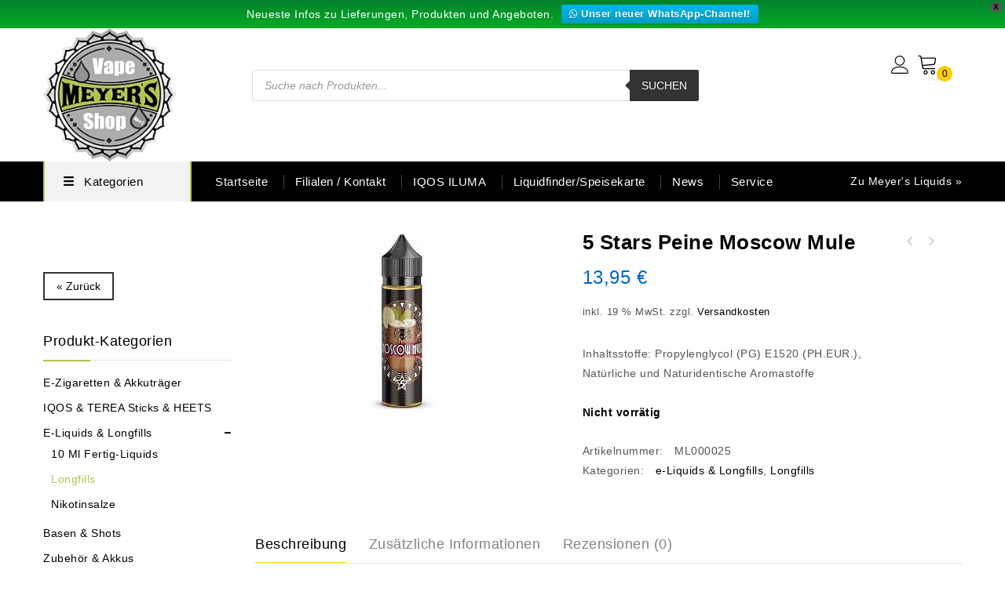

--- FILE ---
content_type: text/html; charset=UTF-8
request_url: https://www.meyers-vapeshops.de/produkt/5-stars-peine-moscow-mule/
body_size: 49783
content:
<!DOCTYPE html>
<html lang="de">
<head>
<meta charset="UTF-8">
<meta name="viewport" content="width=device-width, initial-scale=1, maximum-scale=1">  
<link rel="profile" href="//gmpg.org/xfn/11"/>
<style>
.full-width #secondary {
    display: none;
}
.full-width #primary {
    width: 100%;
}
@media only screen and (min-width: 1201px) and (max-width:1450px) {
    .main-content-inner,.theme-container,.full-width .inner-container,.main-content.left-sidebar,.site-footer .inner-container,.main-inner-container,.full-width .page-title,.main-content.box-page {
        width:1170px
    }

    #primary {
        width: 900px
    }

    .woocommerce-product-search span.customSelect {
        width: 150px
    }

    #primary-sidebar .search-field,.widget .search-field {
        width: 83%
    }

    .normal-title,.upsells.products>h2,.related.products h2,.cross-sells>h2 {
        margin: 0 0 20px;
        padding: 0 0 20px
    }

    .woocommerce div.product div.images,.woocommerce-page div.product div.images {
        width: 28.8%
    }

    .woocommerce div.product div.summary,.woocommerce-page div.product div.summary {
        width: 39.5%;
        margin: 0 2%
    }

    .singleproduct-sidebar {
        width: 245px
    }

    .woocommerce #content div.product .woocommerce-product-gallery ol li img {
        max-width: 5em
    }

    .woocommerce .single-product-sidebar.single-product-side-widget-area .singleproduct-sidebar {
        float: left
    }

    .woocommerce .single-product-sidebar.single-product-side-widget-area #content .product div.images {
        width: 42.3%
    }

    .woocommerce .single-product-sidebar.single-product-side-widget-area #content .product div.entry-summary {
        width: 53.7%;
        margin: 0 0 0 3%
    }

    .products.owl-theme .owl-buttons div.owl-prev {
        left: 0
    }

    .products.owl-theme .owl-buttons div.owl-next {
        right: 0
    }

    .woocommerce ul.products li .container-inner,.woocommerce-page ul.products li .container-inner {
        margin-bottom: 10px
    }

    .header-top-left {
        width: 14.5%
    }

    #categorytab .resp-tabs-container,.categorytab .resp-tabs-container {
        width: 73.8%
    }

    .navigation-bar .new-shop:after,.navigation-bar .new-shop>a:before {
        display: none
    }

    .header-right {
        width: 79%
    }
}

@media only screen and (min-width: 1024px) and (max-width:1201px) {
    .woocommerce .single-product-full #content .product div.images {
        width:39%
    }

    .woocommerce .single-product-full #content .product div.entry-summary {
        width: 55%
    }

    .woocommerce .single-product-sidebar.single-product-side-widget-area .singleproduct-sidebar {
        float: left
    }

    .woocommerce .single-product-sidebar.single-product-side-widget-area #content .product div.images {
        width: 42.3%
    }

    .woocommerce .single-product-sidebar.single-product-side-widget-area #content .product div.entry-summary {
        width: 51.7%
    }
}

@media only screen and (max-width: 1200px) {
    .home .style-2 .service-desc:after {
        display:none
    }
	
	.header-right {
		width: 73%;
		padding: 26px 0 0;
	}

    .navigation-bar .new-shop:after,.navigation-bar .new-shop>a:before {
        display: none
    }

    #categorytab .resp-tabs-container,.categorytab .resp-tabs-container {
        width: 70.8%
    }

    .entry-summary .read-more {
        margin-top: 15px
    }

    .entry-thumbnail {
        width: 360px
    }

    .products.owl-theme .owl-buttons div.owl-prev {
        left: 0
    }

    .products.owl-theme .owl-buttons div.owl-next {
        right: 0
    }

    .text-col.col-6 {
        width: 48.9%
    }

    .admin-bar .mobile-navigation.active .mobile-menu {
        top: 32px
    }

    .mobile-navigation,.menu-toggle {
        display: inline-block;
        vertical-align: top;
        padding: 3px 0 0 15px;
        box-sizing: border-box
    }

    .main-navigation {
        display: none
    }

    .new.menu-item a:after {
        display: none
    }

    .sidebar-category,.home .sidebar-category {
        display: none
    }

    .header-top-left {
        width: 18.1%;
    }

    .woocommerce ul.products li.product,.woocommerce-page ul.products li.product {
        display: inline-block;
        float: none;
        vertical-align: top;
        width: 25%!important
    }

    .hot-porduct .product {
        display: inline-block;
        float: none;
        vertical-align: top;
        width: 33.33%!important
    }

    .woofeature .woo-grid .woocommerce ul.products li.product,.woonew .woo-grid .woocommerce ul.products li.product,.woobest .woo-grid .woocommerce ul.products li.product {
        display: none
    }

    .header-bottom-left .new-shop>a:before {
        display: none
    }

    .header-search .woocommerce-product-search .search-field,.header-search .search-form .search-field {
        width: 180px
    }

    .woocommerce-product-search span.customSelect {
        width: 145px
    }

    .category-banner-image {
        margin-right: 10px
    }

    .woocommerce ul.products li.product,.woocommerce-page ul.products li.product,.brands.list ul li {
        display: inline-block;
        float: none;
        vertical-align: top;
        width: 33.33%!important
    }

    .woocommerce ul.products li.last .container-inner:after {
        width: 1px
    }

    #primary-sidebar .search-field,.widget .search-field {
        width: 83%
    }

    .countbox .timebox .timebox-inner::after {
        display: none
    }

    .countbox .timebox {
        padding: 3px
    }

    .countbox strong {
        font-size: 12px
    }

    .count-down .time {
        font-size: 10px
    }

    .owl-theme .owl-buttons div.owl-prev {
        right: auto;
        left: 0
    }

    .post-description {
        margin: 3px 0
    }

    .blog-posts-content .post-content-outer {
        padding: 0 5px
    }

    .servicecmsblock .service-content .icon-image {
        display: block;
        float: none;
        text-align: center;
        margin: 0 auto
    }

    .service-list .content {
        display: inline-block
    }

    .servicecmsblock .service-list {
        float: none
    }

    .address-text .icon {
        margin: 0 auto;
        float: none;
        width: 100%
    }

    .address-text .content {
        width: 100%;
        text-align: center
    }

    .widget .title-outer:before,.widget .toggled-off .title-outer:before {
        content: "\f107";
        position: absolute;
        right: 15px;
        font-family: 'FontAwesome';
        font-size: 20px;
        color: #000;
        top: 12px;
        bottom: 0;
        height: 14px;
        width: 14px;
        text-align: center;
        z-index: 9;
        line-height: 13px;
        margin: 4px auto
    }

    .widget.toggled-off .toggle-block,.widget .toggle-block,.widget .toggle-block,.widget.widget_newsletterwidget p,.widget .tnp.tnp-widget {
        display: none
    }

    .widget.toggled-on .toggle-block,.widget.widget_newsletterwidget.toggled-on p,.widget.toggled-on .tnp.tnp-widget {
        display: block
    }

    .single-product-side-widget-area .widget,.single-product-side-widget-area .widget .toggle-block {
        display: block
    }

    .product-cms-tab-block .widget .toggle-block {
        display: block
    }

    .title-outer {
        position: relative;
        cursor: pointer
    }

    .widget .blog-carousel .owl-controls .owl-buttons .owl-prev,.widget .testimonial-carousel.owl-theme .owl-buttons div.owl-prev {
        right: 70px
    }

    .widget .blog-carousel .owl-controls .owl-buttons .owl-next,.widget .testimonial-carousel.owl-theme .owl-buttons div.owl-next {
        right: 30px
    }

    .widget .testimonial-carousel.owl-theme .owl-buttons div,.widget .blog-carousel.owl-theme .owl-buttons div {
        top: -44px
    }

    .widgets-leftbanner.widget .title-outer {
        display: block
    }

    .widget.widgets-leftbanner {
        border: 3px solid #FFD21D
    }

    .widgets-leftbanner .left-banner {
        padding: 15px
    }

    .primary-sidebar .widget.widgets-leftbanner .left-banner {
        display: block;
        padding: 0
    }

    .widget .tnp-email {
        width: 200px
    }

    .product-categories .expandable-hitarea:before {
        content: "\f067";
        color: #000
    }

    .header-category ul.sidebar-category-inner ul.children>li a:before,.woo_categories_list ul.product-categories ul>li a:before {
        display: none
    }

    .header-category ul li>a {
        padding: 6px 12px
    }

    .header-category .sidebar-category-inner .cat-parent .children li,.header-category .sidebar-category-inner ul.sub-menu li {
        padding: 0 0 0 10px;
        position: relative;
        display: block;
        width: 100%
    }

    .product-categories .collapsable-hitarea:before {
        content: "\f068";
        color: #000
    }

    .sidebar-category {
        overflow-y: auto;
        height: 433px
    }

    .cms-banner-item .text1 {
        font-size: 20px;
        line-height: 30px
    }

    .cms-banner-item .text2 {
        font-size: 20px;
        line-height: 25px
    }

    .banner-text {
        margin-top: 25px
    }
}

@media only screen and (min-width: 980px) and (max-width:1200px) {
    .main-content-inner,.theme-container,.full-width .inner-container,.site-footer .inner-container,.main-inner-container,.main-content.box-page,.single-product-full .woocommerce-message {
        width:940px
    }

    #primary,.home.blog #primary {
        width: 671px
    }

    .header-cms-service,.main-navigation {
        display: none
    }

    .static-wrapper {
        top: 15%
    }

    .category-text {
        margin-bottom: 0%!important
    }

    .header-category .sidebar-category-inner ul.children .row>li,.header-category .sidebar-category-inner ul.sub-menu .row>li {
        width: 190px
    }

    .woocommerce div.product div.summary,.woocommerce-page div.product div.summary {
        width: 35%
    }

    .primary-sidebar .widget.toggled-off .toggle-block,.primary-sidebar .widget .toggle-block,.primary-sidebar .widget .toggle-block,.primary-sidebar .widget.widget_newsletterwidget p,.primary-sidebar .widget .tnp.tnp-widget,.site-footer .widget.toggled-off .toggle-block,.site-footer .widget .toggle-block,.site-footer .widget .toggle-block,.site-footer .widget.widget_newsletterwidget p,.site-footer .widget .tnp.tnp-widget {
        display: block
    }

    .primary-sidebar .widget .title-outer:before,.primary-sidebar .widget .toggled-off .title-outer:before,.site-footer .widget .title-outer:before,.site-footer .widget .toggled-off .title-outer:before {
        position: relative;
        content: ""
    }

    .woocommerce .single-product-sidebar #content div.product .woocommerce-product-gallery ol li img {
        max-width: 5em
    }
}

@media only screen and (min-width: 980px) and (max-width:1023px) {
    .woocommerce .single-product-sidebar div.product div.images,.woocommerce .single-product-full #content .product div.images,.woocommerce div.product div.images,.woocommerce-page div.product div.images {
        float:none;
        margin: auto;
        width: 60%
    }

    .woocommerce .single-product-sidebar div.product div.summary,.woocommerce-page .single-product-sidebar div.product div.summary,.woocommerce .single-product-full div.product div.summary,.woocommerce-page .single-product-full div.product div.summary {
        width: 100%;
        margin: 20px 0!important
    }

    .single-product-sidebar .singleproduct-sidebar {
        margin: 20px 0;
        clear: left
    }

    .singleproduct-sidebar {
        float: left
    }

    .style-1.cms-banner-item .shop-now a {
        padding: 5px 6px
    }

    .type-product .summary p.price,.summary.entry-summary>div {
        padding: 20px 0
    }

    .service-content.sidebar-banner {
        float: left
    }

    .woocommerce .single-product-full #content .product div.images {
        width: 60%
    }

    .woocommerce .single-product-full #content .product div.entry-summary {
        width: 100%
    }

    .woocommerce .single-product-sidebar #content .product div.images {
        width: 60%
    }

    .woocommerce .single-product-sidebar #content .product div.entry-summary {
        width: 100%
    }

    .woocommerce .single-product-sidebar #content div.product .woocommerce-product-gallery ol li img {
        max-width: 6em
    }

    .woocommerce div.product div.summary,.woocommerce-page div.product div.summary {
        width: 100%;
        padding: 30px 0;
        margin: 0
    }

    .woocommerce .single-product-sidebar.single-product-side-widget-area #content .product div.images {
        width: 60%
    }

    .woocommerce .single-product-sidebar.single-product-side-widget-area #content .product div.entry-summary {
        width: 100%;
        padding: 0
    }
}

@media only screen and (max-width: 979px) {
    .mobile-navigation,.menu-toggle {
        padding:6px 0 0 15px
    }

    .service .style-2 .icon {
        display: block;
        text-align: center;
        margin-right: 0;
        margin-left: 0
    }

    .style-2 .service-desc {
        display: block;
        margin-top: 10px;
        text-align: center
    }

    .static-wrapper {
        top: 16%
    }

    .site-title {
        font-size: 38px
    }

    .site-footer .widget_product_tag_cloud .title-outer {
        float: none
    }

    aside.widget.widget_media_image {
        margin-top: -10px
    }

    .theme-container,.main-content-inner,.full-width .inner-container,.site-footer .inner-container,.main-inner-container,.main-content.box-page,.single-product-full .woocommerce-message {
        width: 734px
    }

    #secondary,.home.blog #secondary,#primary,.home.blog #primary {
        width: 100%;
        float: none;
        clear: both
    }

    .woocommerce-product-search span.customSelect {
        width: 120px
    }

    .paging-navigation {
        margin: 20px 0
    }

    .blog-posts-content,.portfolio-container {
        margin: 0
    }

    .entry-content-other {
        margin-top: 10px
    }

    .blog-posts-content .container .container-inner {
        margin: 0 15px
    }

    .singleproduct-sidebar {
        float: left;
        margin: 20px 0;
        text-align: left
    }

    .page-title .entry-title-main {
        font-size: 30px;
        line-height: 35px;
        padding: 5px 0
    }

    .page-title .entry-title-main {
        float: none
    }

    .header-top-left {
        padding: 0;
        background: transparent;
        margin-left: 0;
        height: 45px
    }

    .header-right {
		width: auto;
        padding: 0;
        float: right
    }

    .header-cart .cart-contents .cart-label {
        display: none
    }

    .header-top-center {
        float: right;
        padding-left: 15px
    }

    .header-cart .shopping_cart .cart-icon {
        background-size: 30px;
        height: 30px
    }

    .header-bottom-left {
        float: none;
        width: 100%
    }

    .site-footer .widget .widget-title {
        border-color: #fff;
        margin: 0 0 3px;
        font-size: 14px;
        padding: 8px 0
    }

    .site-footer .toggle-block {
        padding: 15px 0 0
    }

    .mobile-navigation {
        padding: 3px 0 0
    }

    .header-search .header-toggle {
        cursor: pointer;
        background-image: url([data-uri]);
        background-color: rgba(0,0,0,0);
        background-position: 0 0;
        background-repeat: no-repeat;
        background-size: 30px;
        height: 30px;
        width: 30px;
        margin-top: 8px
    }

    .header-search .woocommerce-product-search .search-field,.header-search .search-form .search-field {
        border: 0;
        width: 210px;
        padding: 5px 45px 5px 10px
    }

    .header-search.active .header-toggle {
        background-image: url([data-uri])
    }

    .topbar-link .topbar-link-toggle {
        background-size: 30px;
        height: 30px;
        width: 30px;
        margin-top: 2px
    }

    .wishlist-counter a,.compare-counter a {
        background-size: 32px;
        height: 32px;
        width: 32px
    }

    .mobile-navigation {
        float: right;
        padding: 0
    }

    .header-search .woocommerce-product-search,.header-search .search-form {
        bottom: auto;
        left: auto;
        position: absolute;
        right: 0;
        top: 66px;
        width: 250px;
        z-index: 9999;
        display: none;
        border: 2px solid #FFD21D;
        border-radius: 4px;
        -webkit-border-radius: 4px;
        -khtml-border-radius: 4px;
        -moz-border-radius: 4px
    }

    .topbar-link-wrapper,.header-cart .togg .widget.widget_shopping_cart {
        top: 57px
    }

    .header-cart .shopping_cart .item-total {
        display: none
    }

    .header-search .woocommerce-product-search input[type="submit"],.header-search .woocommerce-product-search button[type="submit"],.header-search .search-form #searchsubmit {
        background-image: url([data-uri]);
        background-repeat: no-repeat;
        background-position: center;
        cursor: pointer;
        height: 39px;
        width: 38px;
        font-size: 0;
        background-size: 20px;
        background-color: #000;
        border: none
    }

    .header-search input[type="submit"] {
        margin-left: 0
    }

    .header-top {
        padding: 15px 0 17px
    }

    .header-search .woocommerce-product-search,.header-search .search-form {
        display: none
    }

    .woocommerce-product-search select,.woocommerce-product-search span.customSelect {
        display: none!important
    }

    .topbar-link:after,.headercart-block:after {
        display: none
    }

    .breadcrumbs,.woocommerce .woocommerce-breadcrumb,.woocommerce-page .woocommerce-breadcrumb {
        float: none;
        text-align: center
    }

    .cms-banner-item .static-wrapper.cms-center-text .static-text {
        padding: 1% 5%;
        line-height: 15px
    }

    .woocommerce ul.products.list li.product,.woocommerce-page ul.products.list li.product,.woocommerce ul.products.owl-carousel li.product,.woocommerce-page ul.products.owl-carousel li.product {
        text-align: center
    }

    .woocommerce ul.products li .container-inner:after {
        width: 0
    }

    .type-product .summary p.price,.summary.entry-summary>div {
        padding: 20px 0
    }

    .service-content.sidebar-banner {
        float: left
    }

    .site-footer .widget_newsletterwidget>p {
        display: none
    }

    .site-footer .widget_newsletterwidget.toggled-on>p {
        display: block
    }

    .menu-footer-navigation-container {
        padding: 0;
        box-sizing: border-box
    }

    .servicecmsblock .service-list.service-1,.servicecmsblock .service-list.service-2,.servicecmsblock .service-list.service-3,.servicecmsblock .service-list.service-4 {
        padding: 0 5px
    }

    .breadcrumbs,.woocommerce .woocommerce-breadcrumb,.woocommerce-page .woocommerce-breadcrumb {
        margin: 15px 0
    }

    .woocommerce .single-product-full.side-widget-area #content .product div.entry-summary,.woocommerce .single-product-full #content .product div.entry-summary {
        width: 100%;
        border: 0;
        padding: 30px 0;
        margin: 0
    }

    .woocommerce .single-product-full #content .product div.images,.woocommerce .single-product-sidebar #content div.product div.images,.woocommerce div.product div.images,.woocommerce-page .single-product-sidebar #content div.product div.images,.woocommerce-page div.product div.images {
        float: none;
        margin: 0 auto 20px;
        width: 74%
    }

    .primary-sidebar .widget_top_rated_products .amount {
        display: block
    }

    .address-text {
        width: 100%
    }

    .widgets-brand .widget-title {
        display: block
    }

    .woocommerce .cart-collaterals .cart_totals,.woocommerce-page .cart-collaterals .cart_totals {
        width: 100%
    }

    .resp-tabs-list li .tab-title {
        margin: 0 7px;
        padding: 0 5px
    }

    .header-cms-service,.header-bottom-right,.topbar-outer {
        display: none
    }

    .menu-topbar-menu-links-container ul li {
        margin: 0
    }

    .menu-topbar-menu-links-container ul li:after {
        content: none
    }

    .header-tag-widget .tagcloud a {
        margin: 3px 0
    }

    .widget_tag_cloud .widgettitle {
        padding: 3px 0
    }

    .category-carousel .owl-controls .owl-buttons .owl-next,.category-carousel .owl-controls .owl-buttons .owl-prev {
        top: -52px
    }

    .cms-banner-item .text1 {
        font-size: 20px
    }

    .cms-banner-item.style-1 .link-text {
        padding: 5px 13px
    }

    .banner-text {
        margin-top: 0
    }

    .type-product .summary p.price,.summary.entry-summary>div {
        padding: 10px 0
    }

    .woocommerce .summary .product_meta {
        padding: 1% 0
    }

    .woocommerce .entry-summary .yith-wcwl-add-to-wishlist a.add_to_wishlist,.woocommerce .entry-summary .yith-wcwl-wishlistexistsbrowse>a,.woocommerce .entry-summary .yith-wcwl-wishlistaddedbrowse a,.woocommerce .entry-summary .add_to_wishlist,.woocommerce .entry-summary a.compare.button {
        margin: 10px 10px 10px 0
    }

    .woocommerce #content div.product form.cart,.woocommerce div.product form.cart,.woocommerce-page #content div.product form.cart,.woocommerce-page div.product form.cart {
        margin: 1% 0
    }

    .single-portfolio .read-more a {
        padding: 6px 10px
    }

    .blog-posts-content {
        padding-top: 20px
    }

    .blog-posts-content .post-content-outer {
        padding: 0
    }

    .post-description {
        margin: 15px 0
    }

    #primary-sidebar .toggled-on .toggle-block,#primary-sidebar .toggled-on .widget_shopping_cart_content {
        display: block;
        padding: 5px 10px 20px
    }

    #primary-sidebar .toggled-off .toggle-block,#primary-sidebar .toggled-off .widget_shopping_cart_content,.primary-sidebar .widget .toggle-block,.custom_category,.textbox .text1,#primary-sidebar .toggled-off .textwidget {
        display: none
    }

    .primary-sidebar .widget_black_studio_tinymce .textwidget,.primary-sidebar .widget>.toggle-block,.primary-sidebar .widget_price_filter .toggle-block,.primary-sidebar .widget_shopping_cart_content,.primary-sidebar .widget_pages>ul,.primary-sidebar .widget ul.toggle-block {
        padding: 0 10px 10px
    }

    .primary-sidebar .widget {
        margin-bottom: 3px
    }

    .primary-sidebar .toggled-on .title-outer:before {
        content: "\f106";
        line-height: 11px
    }

    .site-footer .toggled-on .title-outer:before {
        content: "\f106";
        line-height: 11px
    }

    .primary-sidebar .title-outer:before,.primary-sidebar .toggled-off .title-outer:before {
        content: "\f107";
        position: absolute;
        right: 10px;
        font-family: 'FontAwesome';
        font-size: 20px;
        color: #000;
        top: 4px;
        bottom: 0;
        height: 14px;
        width: 14px;
        text-align: center;
        z-index: 9;
        line-height: 13px;
        margin: 4px auto
    }

    .post-info .entry-header .entry-title {
        padding: 0 0 20px
    }

    .site-footer .widget.widget_product_tag_cloud .widget-title {
        padding: 8px 0;
        margin: 0
    }

    .site-footer .title-outer::before,.site-footer .toggled-off .title-outer::before {
        content: "\f107";
        position: absolute;
        right: 0;
        font-family: 'FontAwesome';
        font-size: 20px;
        color: #fff;
        top: 11px;
        bottom: 0;
        height: 14px;
        width: 14px;
        text-align: center;
        z-index: 9;
        line-height: 13px;
        margin: 4px auto
    }

    .toggled-off .toggle-block,.primary-sidebar .toggle-block,.site-footer .toggle-block,.primary-sidebar .widget_shopping_cart_content,.primary-sidebar .toggled-off .widget_shopping_cart_content,.toggle-content .toggle-block {
        display: none
    }

    .toggled-on .toggle-block,.primary-sidebar .toggled-on .widget_shopping_cart_content {
        display: block
    }

    .primary-sidebar .left-banner {
        padding: 30px 0 20px
    }

    .toggle-content .toggle_title {
        display: block
    }

    .toggle-content .toggle_title {
        background-color: #f5f5f5;
        display: block;
        text-align: left
    }

    .toggle-content .toggled-on .main-ul {
        display: block
    }

    .toggle-content .toggled-off .main-ul,.toggle-content .main-ul {
        display: none
    }

    .site-footer .footer-widget .widgets-follow-us.toggled-on .widget .widget_accepted_payment_methods .accepted-payment-methods {
        display: block
    }

    #first,#second,#third,#fourth,#fifth {
        width: 100%;
        padding: 0
    }

    .footer-top .title-outer:before,.footer-top .toggled-off .title-outer:before {
        color: #fff
    }

    .widget .widget-title {
        line-height: 25px
    }

    .woocommerce .single-product-full .woocommerce-main-image.zoom,.single-product-sidebar .woocommerce-main-image.zoom {
        float: right;
        padding: 0;
        width: 86%
    }

    .primary-sidebar .blog-posts-content {
        padding: 32px 0 0
    }

    #secondary .post-content-inner {
        padding: 0 5px
    }

    .gallery-item,.portfolio-filter-container .item,.portfolios li {
        display: inline-block;
        float: none;
        vertical-align: top;
        width: 50%!important
    }

    .tmpmela_product_nav_buttons {
        top: 5%
    }

    .footer-widget .widget {
        clear: both;
        padding-right: 0;
        margin: 0
    }

    .gallery {
        margin-bottom: 20px
    }

    .footer-middle {
        margin: 0 0 20px
    }

    .site-footer .widget-title {
        margin: 0
    }

    .footer-widget.toggled-on .accepted-payment-methods {
        text-align: center
    }

    .widget_search {
        display: none
    }

    .footer_top {
        margin: 30px 0
    }

    #footer-widget-area {
        display: inline-block;
        vertical-align: top;
        width: 100%
    }

    .footer-top {
        padding: 20px 0 0
    }

    .site-footer .follow-us h3.widget-title {
        display: block
    }

    .footer-widget {
        min-height: inherit;
        width: 100%;
        padding: 0;
        border: none;
        margin: 0
    }

    .footer-bottom .widget .tnp.tnp-widget {
        margin: 15px 0
    }

    .follow-us a {
        padding: 0 5px
    }

    .service-list .content {
        width: auto;
        float: none;
        padding: 0 10px;
        border-left: none;
        text-align: center
    }

    .service-title {
        font-size: 12px
    }

    .widgets-footercontact .widget-title {
        display: block
    }

    .single-portfolio .read-more a {
        padding: 10px 10px
    }

    .testmonial-text:before {
        display: none
    }

    .testmonial-text {
        text-align: center
    }

    .text-col {
        width: 100%
    }

    .newslettre-text {
        display: none
    }

    .toggled-on .newslettre-text,.widget_newsletterwidget.toggled-on .tnp.tnp-widget {
        display: block
    }

    .footer-bottomtop-inner .widget .tnp.tnp-widget,.site-footer .widget .follow-us ul {
        display: block
    }

    .footer-bottomtop-inner aside.widget {
        display: block
    }

    .footer-bottomtop-inner .widget_media_image,.footer-bottomtop-inner .widgets-follow-us {
        float: none
    }

    .footer-menu-links {
        width: 100%;
        text-align: center
    }

    .footer-bottom {
        padding: 20px 0
    }

    .tnp-field {
        float: none;
        display: inline-block;
        width: 100%
    }

    .widget .tnp-email,.widget .tnp .tnp-submit,.tnp .tnp-submit,.tnp .tnp-submit,.widget .tnp input[type="submit"]:hover {
        width: 100%;
        border-radius: 50px;
        -webkit-border-radius: 50px;
        -khtml-border-radius: 50px;
        -moz-border-radius: 50px;
        margin: 2px 0
    }

    .primary-sidebar .widget.widgets-leftbanner .left-banner {
        padding: 30px 0 20px
    }

    .woocommerce .single-product-sidebar #content .product div.entry-summary {
        width: 100%;
        padding: 30px 0
    }

    .woocommerce div.product div.summary,.woocommerce-page div.product div.summary {
        width: 100%;
        padding: 30px 0;
        margin: 0
    }

    .woocommerce .single-product-sidebar.single-product-side-widget-area #content .product div.images {
        width: 60%
    }

    .woocommerce .single-product-sidebar.single-product-side-widget-area #content .product div.entry-summary {
        width: 100%;
        margin: 0
    }

    .woocommerce #secondary ul.product_list_widget li .star-rating {
        display: none
    }

    #secondary .widget-title {
        font-size: 14px;
        font-weight: 700;
        line-height: 28px
    }

    .text-col.col-6 {
        width: 100%;
        margin-right: 0
    }

    #categorytab .resp-tabs-list li .tab-title,.categorytab .resp-tabs-list li .tab-title {
        padding: 0
    }

    #categorytab .resp-tabs-list li,.categorytab .resp-tabs-list li {
        width: 50%;
        position: relative;
        text-align: center
    }

    .categorytab .resp-tabs-list a,#categorytab .resp-tabs-list a {
        text-decoration: underline
    }

    .categorytab .resp-tabs-list .category-title,#categorytab .resp-tabs-list,.categorytab .resp-tabs-list {
        width: 100%
    }

    .categorytab .resp-tabs-container,#categorytab .resp-tabs-container {
        padding: 27px 0 0;
        width: 100%;
        border: none
    }

    .categorytab .woo-products,#categorytab .woo-products {
        margin: 0
    }

    .categorytab .resp-tabs-list li.product-button,#categorytab .resp-tabs-list li.product-button {
        padding: 0 25px;
        text-align: center;
        margin-top: 0;
        width: 100%
    }
	
	.header-logo {
		width: 100px;
		height: 100px;
	}
}

@media only screen and (max-width: 782px) {
    .admin-bar .sticky-menu .header-style {
        margin-top:46px
    }
}

@media only screen and (max-width: 767px) {
    .site-title {
        margin:0
    }

    .leftimage .vc_column-inner {
        padding-right: 0!important
    }

    .topbar-link-wrapper,.header-cart .togg .widget.widget_shopping_cart {
        top: 61px
    }

    .resp-tabs-list li .tab-title {
        margin: 0;
        padding: 0
    }

    .contact-form-left {
        padding-right: 0px!important
    }

    .theme-container,.main-content-inner,.full-width .inner-container,.site-footer .inner-container,.main-inner-container,.main-content.box-page,.single-product-full .woocommerce-message {
        width: auto;
        margin: 0 20px!important
    }

    .single-product .main-content .theme-container,.main-content.box-page.full-width,.main-content-inner .home-page,.main-content.blog-page.blog-list.box-page,.main-content-inner .main-content.box-page {
        margin: 0!important
    }

    .normal-title,.upsells.products>h2,.related.products h2,.cross-sells>h2 {
        margin: 0 0 10px;
        text-align: center
    }

    .header-top-right {
        margin-top: 2px
    }

    .header-search .header-toggle {
        margin-top: 6px
    }

    .header-top-left {
        width: 20%;
        height: 40px;
    }

    .item-total {
        display: none
    }

    .header-tag {
        display: none
    }

    .sticky-menu {
        min-height: 65px
    }

    .header_logout a {
        display: block
    }

    .header-search .woocommerce-product-search .search-field,.header-search .search-form .search-field {
        padding: 5px 45px 5px 10px
    }

    .cms-banner-item {
        margin: 30px 0;
        text-align: center
    }

    .category-carousel .owl-controls .owl-buttons .owl-next,.category-carousel .owl-controls .owl-buttons .owl-prev {
        top: -50px
    }

    .sub-banner1.cms-banner-item {
        margin-top: 0;
        margin-right: 0
    }

    .sub-banner2.cms-banner-item {
        margin: 0
    }

    .woocommerce div.product .woocommerce-tabs,.woocommerce-page div.product .woocommerce-tabs {
        padding: 20px 0;
        width: 100%
    }

    .woocommerce-tabs ul.tabs {
        width: 100%;
        text-align: center;
        padding: 10px 0
    }

    .woocommerce-tabs ul.tabs li {
        padding: 0
    }

    .woocommerce-tabs ul.tabs li a {
        text-align: center;
        padding: 10px;
        margin-right: 0
    }

    .woocommerce div.product .woocommerce-tabs ul.tabs {
        margin: 0 0 5px
    }

    .woocommerce-tabs ul.tabs li a:hover:after,.woocommerce-tabs ul.tabs li.active a:after {
        top: auto;
        right: 0;
        left: 0;
        height: 2px;
        width: auto
    }

    .woocommerce-tabs .panel {
        width: 100%;
        padding: 5%
    }

    .woocommerce div.product .product_title,.woocommerce-page div.product .product_title {
        font-size: 18px;
        line-height: 24px
    }

    .woocommerce .woocommerce-ordering,.woocommerce .woocommerce-result-count,.woocommerce-page .woocommerce-ordering,.woocommerce-page .woocommerce-result-count {
        margin-bottom: 20px;
        text-align: center
    }

    #primary .gridlist-toggle {
        display: none
    }

    .recomme-prod .woocommerce ul.products {
        padding: 0
    }

    .faq-questions {
        margin: 0 -20px
    }

    .single-product .main-content-inner {
        width: auto!important
    }

    .woocommerce ul.products li.product,.woocommerce-page ul.products li.product {
        width: 50%!important;
        text-align: center
    }

    .woocommerce ul.products li.product-category {
        width: 32.33%!important
    }

    .mobile-menu {
        width: 260px
    }

    #primary,.home.blog #primary,.left-sidebar #primary,.homepage #home_primary,#secondary,.home.blog #secondary,.full-width .page-title {
        width: 100%
    }

    .content_inner {
        width: 100%!important;
        margin: 0!important
    }

    .footertop .content_inner,.widget .banner-slider-container ul li {
        text-align: center
    }

    .navbar,.header_cart {
        display: block;
        padding: 0;
        position: static
    }

    #categorytab .resp-tabs-list,.categorytab .resp-tabs-list {
        width: 100%;
        float: none;
        padding: 0
    }

    #categorytab .resp-tabs-container,.categorytab .resp-tabs-container {
        width: 100%;
        border-left: none
    }

    .categorytab .resp-tabs-list li.product-button,#categorytab .resp-tabs-list li.product-button {
        padding: 0;
        text-align: center;
        width: 100%;
        margin-bottom: 20px
    }

    #categorytab .resp-tabs-list li:hover .tab-title,#categorytab .resp-tab-item.resp-tab-active .tab-title,.categorytab .resp-tabs-list li:hover .tab-title,.categorytab .resp-tab-item.resp-tab-active .tab-title {
        margin-right: 0
    }

    #categorytab .resp-tabs-list li .tab-title,.categorytab .resp-tabs-list li .tab-title {
        padding: 0
    }

    .category-title {
        text-align: center
    }

    .sub-title {
        line-height: 24px
    }

    .resp-tabs-list li {
        margin: 0;
        text-align: center;
        width: 50%
    }

    #categorytab .resp-tabs-list li,.categorytab .resp-tabs-list li {
        text-align: center;
        width: 50%;
        display: inline-block
    }

    .categorytab .resp-tabs-list li.category-title {
        padding: 10px 0;
        width: 100%
    }

    .resp-tabs-list {
        padding: 0
    }

    .woocommerce .woocommerce-result-count,.woocommerce-page .woocommerce-result-count,.woocommerce .woocommerce-ordering,.woocommerce-page .woocommerce-ordering {
        float: none;
        display: inline-block;
        vertical-align: top
    }

    #horizontalTab .resp-tabs-list {
        position: unset;
        top: 0;
        right: 0;
        left: 0
    }

    .woocommerce.list-view .woocommerce-result-count,.woocommerce-page.list-view .woocommerce-result-count {
        display: block
    }

    .single_variation_wrap {
        overflow: visible
    }

    .woocommerce .single-product-full .woocommerce-main-image.zoom,.woocommerce .single-product-full .woocommerce-main-image.zoom,.single-product-sidebar .woocommerce-main-image.zoom {
        width: 100%
    }

    #content div.product div.images .bx-wrapper .bx-controls-direction a,#content div.product div.images .bx-wrapper:hover .bx-controls-direction a {
        opacity: 1;
        -khtml-opacity: 1;
        -webkit-opacity: 1;
        -moz-opacity: 1
    }

    #content div.product div.images .bx-wrapper {
        display: inline-block;
        float: none
    }

    .woocommerce #content .product div.images {
        text-align: center
    }

    .woocommerce .cart-collaterals .cart_totals,.woocommerce-page .cart-collaterals .cart_totals {
        width: 100%
    }

    .woocommerce form {
        width: 100%
    }

    .woocommerce .col2-set .col-1,.woocommerce-page .col2-set .col-1,.woocommerce .col2-set .col-2,.woocommerce-page .col2-set .col-2 {
        margin-bottom: 20px;
        box-sizing: border-box;
        width: 100%
    }

    .blog-posts-content .blog-grid .item.style-3 {
        width: 100%
    }

    .main-container .resp-tabs-list {
        margin: -7px 60px -2px 0
    }

    #yith-quick-view-content div.images,#yith-quick-view-content div.summary {
        float: none;
        width: 100%
    }

    #yith-quick-view-content div.summary {
        float: left;
        margin: 0;
        padding: 15px;
        width: 100%
    }

    .woocommerce #content div.product .woocommerce-tabs ul.tabs li,.woocommerce div.product .woocommerce-tabs ul.tabs li,.woocommerce-page #content div.product .woocommerce-tabs ul.tabs li,.woocommerce-page div.product .woocommerce-tabs ul.tabs li {
        width: 100%;
        margin: 0
    }

    .breadcrumbs,.woocommerce .woocommerce-breadcrumb,.woocommerce-page .woocommerce-breadcrumb {
        float: none;
        text-align: center
    }

    .blog-posts-content .post-image-outer {
        float: none;
        width: 100%;
        text-align: center
    }

    .blog-posts-content .post-content-outer {
        text-align: center;
        width: 100%;
        padding: 20px 0
    }

    .style-2 .service-content {
        text-align: center
    }

    .service.style-2 {
        width: 100%
    }

    .tmpmela_about .image-right .about_image,.tmpmela_about .image-left .about_content,.tmpmela_about .image-left .about_image,.tmpmela_about .image-right .about_content {
        width: 100%;
        text-align: center
    }

    .aboutus .banner-slider-container {
        text-align: center
    }

    .tmpmela-newsletter-form .tnp-subscription input[type="email"] {
        width: auto
    }

    .footer-menu-links a {
        padding: 0 8px
    }

    .sitemap-item,.contact_form form {
        width: 100%
    }

    .contact_form .address-container .icon {
        float: none;
        display: inline-block;
        vertical-align: top
    }

    .woocommerce-MyAccount-navigation {
        width: 100%;
        margin: 0 0 30px 0
    }

    .woocommerce-MyAccount-content {
        overflow: visible;
        clear: both
    }

    .cms-banner-item img {
        width: 100%
    }

    .woocommerce table.my_account_orders tr td.order-actions:before,.woocommerce table.shop_table_responsive tr td.actions:before,.woocommerce table.shop_table_responsive tr td.product-remove:before,.woocommerce-page table.my_account_orders tr td.order-actions:before,.woocommerce-page table.shop_table_responsive tr td.actions:before,.woocommerce-page table.shop_table_responsive tr td.product-remove:before {
        display: none
    }

    .woocommerce-page #content table.cart .product-thumbnail:before,.woocommerce-page table.cart .product-thumbnail:before {
        content: attr(data-title)" "
    }

    .woocommerce table.shop_table_responsive tbody th,.woocommerce table.shop_table_responsive thead,.woocommerce-page table.shop_table_responsive tbody th,.woocommerce-page table.shop_table_responsive thead {
        display: none
    }

    .woocommerce table.shop_table_responsive tr,.woocommerce-page table.shop_table_responsive tr {
        display: block
    }

    .woocommerce table.shop_table_responsive tr td:before,.woocommerce-page table.shop_table_responsive tr td:before {
        content: attr(data-title)": ";
        float: left;
        font-weight: 700;
        color: #000
    }

    .woocommerce table.shop_table_responsive tr td,.woocommerce-page table.shop_table_responsive tr td {
        display: block;
        text-align: right
    }

    .woocommerce #content table.cart .product-thumbnail,.woocommerce table.cart .product-thumbnail,.woocommerce-page #content table.cart .product-thumbnail,.woocommerce-page table.cart .product-thumbnail {
        text-align: center
    }

    .woocommerce .cart-collaterals .cart_totals a.button.alt,.woocommerce-page .cart-collaterals .cart_totals a.button.alt {
        width: 100%
    }

    .quantity {
        max-width: 270px;
        position: relative
    }

    td.product-quantity .quantity {
        float: right
    }

    .woocommerce #content table.cart td.actions .coupon,.woocommerce table.cart td.actions .coupon,.woocommerce-page #content table.cart td.actions .coupon,.woocommerce-page table.cart td.actions .coupon {
        float: none;
        padding-bottom: .5em
    }

    .woocommerce #content table.cart td.actions .button,.woocommerce table.cart td.actions .button,.woocommerce-page #content table.cart td.actions .button,.woocommerce-page table.cart td.actions .button {
        width: 100%
    }

    .woocommerce #content table.cart td.actions .coupon .input-text,.woocommerce table.cart td.actions .coupon .input-text,.woocommerce-page #content table.cart td.actions .coupon .input-text,.woocommerce-page table.cart td.actions .coupon .input-text {
        margin: 0 0 10px
    }

    .woocommerce #content table.cart td,.woocommerce #content table.cart th,.woocommerce table.cart td,.woocommerce table.cart th,.woocommerce-page #content table.cart td,.woocommerce-page #content table.cart th,.woocommerce-page table.cart td,.woocommerce-page table.cart th {
        float: left;
        width: 100%;
        text-align: right;
        padding: 10px!important
    }

    .woocommerce table.shop_table_responsive tr:nth-child(2n) td,.woocommerce-page table.shop_table_responsive tr:nth-child(2n) td {
        background-color: rgba(0,0,0,.02)
    }

    .shop_table.cart.wishlist_table thead {
        display: none
    }

    .title-description {
        box-sizing: border-box;
        padding: 0 15px!important
    }

    .admin-bar .sticky-menu .mobile-menu {
        top: 46px
    }

    .service-content {
        display: inline-block;
        margin-bottom: 15px;
        width: 100%;
        text-align: center;
        position: relative
    }

    .related_posts.blog-list {
        margin: 0
    }

    .post-container {
        width: 100%
    }

    div.wpcf7 {
        margin: 6% 0 0
    }

    .entry-thumbnail {
        width: 100%;
        float: none;
        margin-right: 0
    }
}

@media only screen and (max-width: 640px) {
    .woocommerce ul.products.list .container-inner .image-block,.woocommerce-page ul.products.list .container-inner .image-block {
        margin:0 auto 20px;
        width: auto;
        display: inline-block
    }

    .list .product-detail-wrapper {
        padding: 0;
        width: 100%;
        box-sizing: border-box
    }

    .list .price-outer {
        width: 100%
    }

    .address-text .icon {
        text-align: center;
        width: 100%
    }

    .address-text .content {
        text-align: center;
        padding: 0;
        width: 100%
    }

    .footer-bottom aside.widget {
        margin: 13px 0;
        float: none
    }

    .site-info {
        display: inline-block;
        vertical-align: top;
        float: none;
        width: 100%
    }

    .topbar-link-wrapper,.header-cart .togg .widget.widget_shopping_cart {
        top: 55px
    }

    .header-search .woocommerce-product-search,.header-search .search-form {
        top: 61px
    }
}

@media only screen and (max-width: 600px) {
    .admin-bar .header-fix.sticky-menu {
        margin-top:0
    }

    .admin-bar .sticky-menu .header-style {
        margin-top: 0
    }

    .admin-bar .sticky-menu .mobile-navigation.active .mobile-menu {
        top: 0
    }

    .small-title {
        display: block;
        margin-left: 0
    }

    .woocommerce-product-search select {
        display: none!important
    }

    .woocommerce-product-search span.customSelect {
        display: none!important
    }

    .site-title {
        line-height: 30px;
        font-size: 28px
    }
}

@media only screen and (min-width: 480px) and (max-width:640px) {
    .woocommerce ul.products li.product,.woocommerce-page ul.products li.product {
        width:50%!important
    }

    .home-category-block {
        top: 45%
    }
}

@media only screen and (max-width: 479px) {
	
	.header-logo {
		width: 100px!important;
		height: 100px!important;
	}
	
    aside.widget.widgets-follow-us,aside.widget.widget_media_image {
        float:none
    }

    .widget_newsletterwidget .tnp.tnp-widget {
        display: block;
        margin: 30px 0
    }

    .header-top-left {
        width: 100px;
        height: 30px
    }

    .header-right {
        width: auto
    }

    .topbar-link-wrapper,.header-cart .togg .widget.widget_shopping_cart {
        top: 58px
    }

    .header-botton-inner {
        border: none
    }

    .header-category ul.sidebar-category-inner>li>a {
        padding: 10px 13px 10px 0
    }

    .box-category,.sticky-menu .box-category,.home .sticky-menu .box-category,.home .box-category {
        padding: 16.5px 20px 16.5px 45px;
        box-sizing: border-box;
        height: 45px
    }

    .mobile-navigation,.menu-toggle {
        font-size: 0
    }

    .more-wrap {
        padding: 7px 0 7px 0
    }

    .header-cart .togg .widget.widget_shopping_cart,.header-cart .togg .widget.widget_shopping_cart {
        top: 42px
    }

    .topbar-link-wrapper,.topbar-link-wrapper {
        top: 45px
    }

    .header-search .woocommerce-product-search,.header-search .search-form {
        top: 50px
    }

    .box-category-heading {
        padding: 0
    }

    .header-cart .togg .widget.widget_shopping_cart {
        right: -35px
    }

    .static-wrapper .shop-now {
        padding: 0
    }

    .entry-date {
        font-size: 12px;
        letter-spacing: 0
    }

    .post-inner-top {
        margin-top: -70px;
        height: 78px;
        width: 80px;
        border-width: 3px
    }

    .blog-icon:before {
        font-size: 26px;
        line-height: 26px
    }

    .blog-icon {
        margin-bottom: 8px;
        padding-bottom: 4px
    }

    .entry-thumbnail .block_hover .links {
        top: 35%
    }

    .owl-theme .owl-buttons div {
        opacity: 1;
        -khtml-opacity: 1;
        -webkit-opacity: 1;
        -moz-opacity: 1
    }

    .team-posts-content .staff-image {
        float: none
    }

    .home-category-block {
        top: 60%
    }

    .site-title {
        line-height: 20px;
        font-size: 17px
    }

    .site-title::before {
        background-size: 35px;
        height: 30px;
        width: 40px
    }

    .category-text .owl-carousel .owl-item {
        text-align: center
    }

    .category-text .sub-title,.small-title {
        display: block;
        margin-left: 0;
        text-align: center
    }

    .category-carousel .owl-controls .owl-buttons .owl-prev {
        top: 0;
        right: auto;
        bottom: 0
    }

    .category-carousel .owl-controls .owl-buttons .owl-next {
        top: 0;
        right: 0;
        bottom: 0
    }

    .static-wrapper {
        top: 8%
    }

    .cms-banner-item .text2 {
        font-size: 20px;
        line-height: 20px
    }

    .woocommerce .single-product-full #content .product div.images,.woocommerce .single-product-sidebar #content div.product div.images,.woocommerce div.product div.images,.woocommerce-page .single-product-sidebar #content div.product div.images,.woocommerce-page div.product div.images {
        width: auto
    }

    .woocommerce ul.products li.product .price,.woocommerce-page ul.products li.product .price {
        position: relative
    }

    .style-1.cms-banner-item .shop-now a {
        padding: 6px 10px
    }

    .cms-banner-item .link-text {
        font-size: 7px
    }

    .site-main {
        padding: 20px 0
    }

    .page-title {
        padding: 0 0 20px
    }

    .woocommerce ul.products.list li.product,.woocommerce-page ul.products.list li.product,.woocommerce ul.products.owl-carousel li.product,.woocommerce-page ul.products.owl-carousel li.product {
        width: 100%!important;
        margin: 0 auto;
        text-align: center
    }

    .product-detail .product_title {
        padding: 10px 0
    }

    #home_featured_carousel .product-price.price {
        margin: 15px 0
    }

    .product-button {
        margin-top: 10px
    }

    .social-icon .follow-us a {
        margin: 0 8px
    }

    .comments-area {
        padding: 20px
    }

    .blog-posts-content,.portfolio-container,.upsells,.related,.cross-sells,#woo-products,.woocommerce ul.products.grid,.woocommerce-page ul.products.grid {
        margin: 0 -10px
    }

    .blog-posts-content .container .container-inner {
        margin: 0 10px
    }

    .woocommerce ul.products li.product-category {
        width: 100%!important
    }

    .woocommerce ul.products li.first,.woocommerce-page ul.products li.first {
        clear: none
    }

    .team-posts-content.posts-content .container {
        width: 100%
    }

    .gallery-item,.portfolio-filter-container .item,.portfolios li {
        width: 100%!important
    }

    .woocommerce form .form-row-first,.woocommerce form .form-row-last,.woocommerce-page form .form-row-first,.woocommerce-page form .form-row-last {
        width: 100%
    }

    .site-footer .newsletter tr,.site-footer .newsletter-email,.site-footer .newsletter .newsletter-submit {
        width: 100%
    }

    .newsletter-td-submit {
        padding: 5px 0!important
    }

    .product-cms-tab-block .style5 #tab ul li a {
        margin: 0
    }

    .author-info .author-description {
        margin: 0 15px 0
    }

    .woocommerce ul.products li .container-inner:after,.woocommerce ul.products li.last .container-inner:after {
        width: 0
    }

    .singleproduct-sidebar {
        float: none;
        margin: 20px auto;
        clear: both
    }

    .woocommerce .single-product-sidebar.single-product-side-widget-area #content .product div.images {
        width: 100%
    }

    blockquote,q {
        line-height: 24px
    }

    .pricing_wrapper {
        padding: 20px 0
    }

    .entry-summary .count-down {
        width: 70%
    }

    .vertical_tab.style2 #tab ul li,.style2.horizontal_tab .tab_groupcontent,.vertical_tab.style3 #tab ul li,.style3.horizontal_tab .tab_groupcontent {
        margin: 0
    }

    .vertical_tab .tab_groupcontent,.horizontal_tab #tab ul li {
        width: 100%;
        margin: 0;
        text-align: center
    }

    #tab ul.tabs {
        width: 100%!important;
        margin: 0
    }

    #tab ul li a {
        display: block
    }

    .address-text-inner {
        text-align: center
    }

    .address-text .icon {
        border-width: 0 0 1px;
        box-sizing: border-box;
        padding: 15px 0;
        width: 100%
    }

    .blog-posts-content .post-image-outer {
        width: 100%
    }

    .blog-posts-content .post-content-outer {
        padding: 30px 10px;
        width: 100%
    }

    .footer-widget .widget .tnp-email {
        width: 235px
    }

    .vertical_tab.style2 #tab ul li a.current,.vertical_tab.style2 #tab ul li a:hover {
        border-right: 1px solid #ebebeb
    }

    .horizontal_tab.style2 #tab ul li a.current,.horizontal_tab.style2 #tab ul li a:hover {
        border-bottom: 1px solid #ebebeb
    }

    .shortcode-title {
        padding: 0 0 10px
    }

    .post-navigation a.prev-post,.post-navigation a.next-post {
        float: none;
        text-align: center;
        display: block;
        padding: 5px
    }

    .single-product .product-cms-tab-block .style5 #tab ul li:last-child {
        margin: 0 0 10px 0
    }

    .header-cart .shopping_cart .cart-icon,.wishlist-counter a,.header-search .header-toggle,.compare-counter a {
        background-size: 19px;
        height: 19px;
        width: 19px;
        vertical-align: middle
    }

    .topbar-link .topbar-link-toggle {
        background-size: 17px;
        height: 19px;
        width: 19px;
        vertical-align: middle;
        margin-top: 4px
    }

    .header-cart .cart-contents span.cart-qty {
        left: 16px;
        height: 14px;
        min-width: 14px;
        width: auto;
        line-height: 14px;
        top: 12px;
        font-size: 10px
    }

    .wishlist-counter .count {
        min-width: 14px;
        height: 14px;
        line-height: 14px;
        top: 16px;
        left: 14px;
        font-size: 10px;
        width: auto
    }

    .wishlist-counter,.compare-counter {
        margin-right: 5px;
        margin-left: 5px
    }

    .header-top-center {
        padding-left: 2px
    }

    .header-cart {
        margin-left: 0
    }

    #categorytab .resp-tabs-list li,.categorytab .resp-tabs-list li {
        width: 100%
    }
}

@media only screen and (max-width: 379px) {
    .category-banner-image .image-category-block .tab-title {
        font-size:22px
    }

    .entry-meta .comments-link {
        padding: 10px 0 0
    }

    .entry-meta .meta-inner {
        display: block
    }

    .header-cart .togg .widget.widget_shopping_cart {
        width: 280px
    }

    .woocommerce div.product form.cart div.quantity,.woocommerce-page div.product form.cart div.quantity {
        margin: 10px 0 20px
    }

    .style-1.cms-banner-item .text1 {
        font-size: 14px
    }
}

@media only screen and (min-width: 1201px) and (max-width:1450px) {
    .left-block {
        width:20.7%!important
    }

    .right-block {
        width: 76.5%!important
    }

    .right-sidebar-block {
        width: 907px!important
    }

    .home .style-2 .service-desc::after {
        right: -20px
    }
}

@media only screen and (max-width: 1200px) {
    .left-sidebar-block {
        width:100%!important
    }

    .right-sidebar-block {
        width: 100%!important;
        float: none!important;
        display: inline-block;
        vertical-align: top
    }

    aside.widget {
        margin-bottom: 10px
    }

    .widget .blog-carousel .owl-controls .owl-buttons .owl-prev,.widget .testimonial-carousel.owl-theme .owl-buttons div.owl-prev {
        right: auto
    }

    .home-sidebar aside.widget.widget_media_image {
        float: none;
        margin-bottom: 10px!important;
        margin-top: 0
    }

    .widget.toggled-on .toggle-block,.widget.widget_newsletterwidget.toggled-on p,.widget.toggled-on .tnp.tnp-widget {
        display: block
    }

    .widget.toggled-off .toggle-block,.widget .toggle-block,.widget .toggle-block,.widget.widget_newsletterwidget p,.widget .tnp.tnp-widget {
        display: none
    }

    .woocommerce-mini-cart.cart_list {
        display: block
    }

    .home-sidebar .widget .widget-title {
        margin: 0 0 25px
    }

    .widget.widgets-leftbanner {
        border: 0
    }

    .home-sidebar .widget_product_tag_cloud {
        float: none
    }

    .menu-toggle::before {
        background-image: url([data-uri]);
        background-size: 15px
    }

    .menu-toggle {
        color: #fff
    }
}

@media only screen and (max-width: 979px) {
    .header-search .woocommerce-product-search .search-field,.header-search .search-form .search-field {
        height:39px
    }

    .header-search .product-search-widget {
        border: none
    }

    .header-search .woocommerce-product-search,.header-search .search-form {
        border-radius: 0;
        -webkit-border-radius: 0;
        -khtml-border-radius: 0;
        -moz-border-radius: 0
    }

    .topbar-link-wrapper,.header-cart .togg .widget.widget_shopping_cart {
        top: 56px
    }

    aside.widget.widget_media_image {
        margin-top: 0
    }

    .header-logo {
		display: inline-block!important;
        height: 100px;
		width: 100px;
    }
	
	.header-logo img {
        height: 100px!important;
		width: 100px!important;
	}

    .footer-top .title-outer::before,.footer-top .toggled-off .title-outer::before {
        color: #000
    }

    .woocommerce .single-product-sidebar #content .product div.entry-summary {
        margin: 0
    }

    .site-footer .title-outer::before,.site-footer .toggled-off .title-outer::before {
        color: #fff
    }

    .cms-banner-item .text2 {
        font-size: 18px
    }

    .cms-banner-item .text3 {
        font-size: 13px
    }
}

@media only screen and (max-width: 767px) {
    .header-top-left {
        height:45px;
    }
}

@media only screen and (max-width: 479px) {
    .header-right {
        padding:6px 0 0;
		width: 100px!important;
    }

    .topbar-link-wrapper {
        top: 36px
    }

    .header-cart .togg .widget.widget_shopping_cart {
        top: 33px
    }
	
	#masthead {
		height: 200px;
	}
	
	.header-top-left img {
		height: 100px;
		width: 100px;
	}

@media only screen and (max-width: 379px) {
    .cms-banner-item .text2 {
        font-size:14px
    }

    .cms-banner-item .text3 {
        font-size: 11px
    }

    .header-top {
        padding: 10px 0 5px
    }
}
.home .header-bottom {
    border-bottom: 0;
	height: 46px;
	margin-top: 22px;
}
.header-top-left img {
    height: auto;
    max-width: 100%;
    width: 100%
}
#site-header img {
	max-width:100%
	height: auto;
}
header {
	display: block;
}
.mobile-navigation,.header-cart,.topbar-link,.wishlist-counter,.compare-counter {
    position: relative;
    display: inline-block;
    vertical-align: middle;
    cursor: pointer
}

.header-menu-links ul {
    margin: 0
}

.header-menu-links li {
    display: block;
    position: relative
}

.header-menu-links a {
    padding: 3px 0;
    display: block;
    box-sizing: border-box
}

.header_login,.header-menu-links {
    display: inline-block;
    vertical-align: top
}
.header-main {
    display: inline-block;
    position: relative;
    vertical-align: top;
    width: 100%
}
.header-logo {
    display: inline-block!important;
    vertical-align: top;
    padding: 0;
    width: 170px;
	height: 170px;
}

.site-header,.home.blog .site-header {
    position: relative;
    z-index: 999;
    padding: 0;
    box-sizing: border-box;
    background-size: cover
}

.header-top {
    position: relative;
    width: 100%
}

.header-bottom {
    width: 100%;
    display: inline-block;
    vertical-align: top;
    border-bottom: 1px solid #e6e6e6
}

.header-top-center {
    float: left;
    padding-left: 32px;
    box-sizing: border-box
}

.header-top,.header-search,.header-top-center,.header-right-service-cms .content,.header-bottom-left,.header-bottom-center,.header-bottom-right {
    display: inline-block;
    vertical-align: middle
}

.header-bottom-left {
    position: relative;
    float: left
}

.header-bottom-right {
    position: relative;
    float: right
}

.header-right-service-cms .service-text.text {
    padding: 13px 0 13px 58px;
    float: left;
    position: relative
}

.header-right-service-cms .service-text.text a {
    font-weight: 500
}

.header-right-service-cms .service-text.text:before {
    background: transparent url([data-uri]) no-repeat scroll center;
    content: " ";
    height: 27px;
    width: 27px;
    position: absolute;
    left: 20px;
    right: auto;
    top: 10px;
    background-size: 27px
}

.header-top-right {
    float: right;
    margin-top: 5px
}

.header-top-left {
    float: left;
    padding: 0 33px;
    background: #fff;
    width: 14.2%;
    margin-left: 2px;
    display: table;
    height: 91px
}

.header-logo {
    display: table-cell!important;
    vertical-align: middle;
    width: 170px;
	height: 170px;
}

.header-right {
    padding: 26px 0;
    float: left;
    width: 80%
}
.header-logo {
    display: inline-block!important;
    vertical-align: top;
    padding: 0;
    width: 170px;
	height: 170px;
}

.site-header,.home.blog .site-header {
    position: relative;
    z-index: 999;
    padding: 0;
    box-sizing: border-box;
    background-size: cover
}

.header-top {
    position: relative;
    width: 100%
}

.header-bottom {
    width: 100%;
    display: inline-block;
    vertical-align: top;
    border-bottom: 1px solid #e6e6e6
}

.header-top-center {
    float: left;
    padding-left: 32px;
    box-sizing: border-box
}

.header-top,.header-search,.header-top-center,.header-right-service-cms .content,.header-bottom-left,.header-bottom-center,.header-bottom-right {
    display: inline-block;
    vertical-align: middle
}

.header-bottom-left {
    position: relative;
    float: left
}

.header-bottom-right {
    position: relative;
    float: right
}

.header-right-service-cms .service-text.text {
    padding: 13px 0 13px 58px;
    float: left;
    position: relative
}

.header-right-service-cms .service-text.text a {
    font-weight: 500
}

.header-right-service-cms .service-text.text:before {
    background: transparent url([data-uri]) no-repeat scroll center;
    content: " ";
    height: 27px;
    width: 27px;
    position: absolute;
    left: 20px;
    right: auto;
    top: 10px;
    background-size: 27px
}

.header-top-right {
    float: right;
    margin-top: 5px
}

.header-top-left {
    float: left;
    padding: 0 33px;
    background: #fff;
    width: 14.2%;
    margin-left: 2px;
    display: table;
    height: 91px
}

.header-right {
    padding: 26px 0;
    float: left;
    width: 80%
}
.box-category-heading {
    float: left;
    cursor: pointer;
    position: relative;
    box-sizing: border-box
}

.sticky-menu .header-top,.sticky-menu .topbar-outer {
    display: none
}

.header-category {
    clear: both;
    position: absolute;
    width: 240px;
    top: 100%
}

.box-category-heading.active .header-category {
    display: block
}

.home .sidebar-category {
    display: block
}

.sticky-menu .sidebar-category {
    display: none
}

.sidebar-category {
    display: none;
    position: absolute;
    z-index: 999;
    top: 0;
    left: 0;
    border: 2px solid #FFD21D;
    border-top-color: rgb(246,208,0);
    border-top-style: solid;
    border-top-width: 2px;
    border-top: 0
}

.header-category ul.sidebar-category-inner>li a {
    display: block;
    transition: all 0.3s ease 0s;
    -webkit-transition: all 0.3s ease 0s;
    -moz-transition: all 0.3s ease 0s;
    -ms-transition: all 0.3s ease 0s;
    -o-transition: all 0.3s ease 0s;
    position: relative
}
.header-cart .togg .widget.widget_shopping_cart {
    background: #FFF none repeat scroll 0 0;
    display: none;
    position: absolute;
    right: 0;
    z-index: 9999;
    width: 300px;
    padding: 20px;
    box-sizing: border-box;
    box-shadow: 0 2px 11px 3px rgba(0,0,0,.1);
    -moz-box-shadow: 0 2px 11px 3px rgba(0,0,0,.1);
    -webkit-box-shadow: 0 2px 11px 3px rgba(0,0,0,.1)
}
.header-cart .togg .widget.widget_shopping_cart {
    top: 59px
}

.header-logo>a {
    font-size: 40px;
    font-weight: 700;
    text-transform: capitalize;
    font-size: 40px;
    font-weight: 600;
    color: #fff
}

.header-login {
    float: right;
    position: relative
}

.header-search .woocommerce-product-search .search-field,.header-search .search-form .search-field {
    border: 0;
    box-sizing: border-box;
    color: #333;
    float: left;
    height: 39px;
    padding: 5px 10px;
    width: 365px;
    background: #fff;
    text-transform: capitalize;
    font-size: 14px;
    -webkit-border-radius: 0;
    -moz-border-radius: 0;
    -ms-border-radius: 0;
    border-radius: 0
}
.site-header-main {
    z-index: 959
}

.sticky-menu .header-style {
    position: fixed;
    display: block;
    width: 100%;
    left: 0;
    right: 0;
    z-index: 9;
    top: 0;
    box-sizing: border-box;
    margin-top: 0;
    padding: 0;
    box-shadow: 0 -20px 30px 6px #000;
    -moz-box-shadow: 0 -20px 30px 6px #000;
    -webkit-box-shadow: 0 -20px 30px 6px #000;
    -webkit-font-smoothing: antialiased;
    animation: 0.9s ease 0s normal both 1 running fixedAnim;
    -webkit-animation: 0.9s ease 0s normal both 1 running fixedAnim;
    -moz-animation: 0.9s ease 0s normal both 1 running fixedAnim;
    -ms-animation: 0.9s ease 0s normal both 1 running fixedAnim;
    -o-animation: 0.9s ease 0s normal both 1 running fixedAnim;
    margin: 0
}
.header_middle {
    float: left;
    margin: 34px 0 0;
    width: 485px
}

.header-search .title {
    display: none
}
.header-bottom-left li .new-shop.menu-item {
    display: inline-block;
    vertical-align: top
}
.mobile-navigation,.header-cart,.topbar-link,.wishlist-counter,.compare-counter {
    position: relative;
    display: inline-block;
    vertical-align: middle;
    cursor: pointer
}
.mobile-navigation.active .mobile-menu {
    overflow-y: auto;
    transform: translateX(0)!important;
    -webkit-transform: translateX(0)!important;
    -ms-transform: translateX(0)!important;
    -o-transform: translateX(0)!important;
    -moz-transform: translateX(0)!important;
    transition: all 300ms ease 0s;
    -webkit-transition: all 300ms ease 0s;
    -moz-transition: all 300ms ease 0s;
    -ms-transition: all 300ms ease 0s;
    -o-transition: all 300ms ease 0s
}
.primary-navigation ul {
    list-style: none;
    margin: 0
}

.site-navigation li {
    border-top: 1px solid rgba(255,255,255,.2)
}

.site-navigation ul ul {
    margin-left: 20px
}
.primary-navigation ul ul {
    background-color: #f6f6f6;
    float: left;
    margin: 0;
    position: absolute;
    top: 44px;
    left: -999em;
    text-align: left;
    z-index: 99999;
    border: 1px solid #C9C9C9;
    border-radius: 0 0 5px 5px;
    -webkit-border-radius: 0 0 5px 5px;
    -moz-border-radius: 0 0 5px 5px
}
.primary-navigation.toggled-on {
    padding: 72px 0 36px
}

.primary-navigation .nav-menu {
    border: medium none;
    text-align: left
}

.primary-navigation.toggled-on .nav-menu {
    display: block
}

.main-navigation {
    position: relative;
    text-align: center;
    display: inline-block;
    vertical-align: top
}
.mobile-navigation {
    display: none
}
</style>
 <!--[if lt IE 9]>
		<![endif]-->
<meta name='robots' content='index, follow, max-image-preview:large, max-snippet:-1, max-video-preview:-1' />
<link rel='preload' as='style' href='https://www.meyers-vapeshops.de/wp-content/plugins/woocommerce-ajax-filters/berocket/assets/css/font-awesome.min.css?ver=6.9'  data-wpacu-preload-css-basic='1' />
<link rel='preload' as='style' href='https://www.meyers-vapeshops.de/wp-content/plugins/woocommerce-ajax-filters/assets/frontend/css/fullmain.min.css?ver=3.1.9.6'  data-wpacu-preload-css-basic='1' />
<link rel='preload' as='style' href='https://www.meyers-vapeshops.de/wp-content/cache/asset-cleanup/css/item/content__uploads__omgf__google-fonts__google-fonts-css-v717815588cebe190b50bf64e6c1565449c1e11ab.css'  data-wpacu-preload-css-basic='1' />
<link rel='preload' as='style' href='https://www.meyers-vapeshops.de/wp-content/cache/asset-cleanup/css/item/kartpul__css__megnor__blocks-css-va2091719f6d7eba4cc834e4e458e82592dda2f4c.css'  data-wpacu-preload-css-basic='1' />
<link rel='preload' as='style' href='https://www.meyers-vapeshops.de/wp-content/cache/asset-cleanup/css/item/kartpul__css__isotop-port-css-v66d287a02f0c2d9bd618dec3bb6980192d81a39a.css'  data-wpacu-preload-css-basic='1' />
<link rel='preload' as='style' href='https://www.meyers-vapeshops.de/wp-content/cache/asset-cleanup/css/item/kartpul__css__megnor__custom-css-va537b9bb23cadf564bacc5a946ee913893cc1d66.css'  data-wpacu-preload-css-basic='1' />
<link rel='preload' as='style' href='https://www.meyers-vapeshops.de/wp-content/cache/asset-cleanup/css/item/kartpul__css__megnor__owl-carousel-css-v2a906c3ae8a6a179880d2a52df052b331a8a6f48.css'  data-wpacu-preload-css-basic='1' />
<link rel='preload' as='style' href='https://www.meyers-vapeshops.de/wp-content/cache/asset-cleanup/css/item/kartpul__css__megnor__owl-transitions-css-v01ad3c7c272be1c23a796cf247bc1b689f9e7b7c.css'  data-wpacu-preload-css-basic='1' />
<link rel='preload' as='style' href='https://www.meyers-vapeshops.de/wp-content/cache/asset-cleanup/css/item/kartpul__css__megnor__shadowbox-css-v2ebfc1bfb98483f6ea906b016822991f74d5e311.css'  data-wpacu-preload-css-basic='1' />
<link rel='preload' as='style' href='https://www.meyers-vapeshops.de/wp-content/cache/asset-cleanup/css/item/kartpul__css__megnor__shortcode_style-css-v6b3dded54e1dafdd345c3609f01b06d7bb7962eb.css'  data-wpacu-preload-css-basic='1' />
<link rel='preload' as='style' href='https://www.meyers-vapeshops.de/wp-content/themes/kartpul/css/megnor/animate.min.css?ver=6.9'  data-wpacu-preload-css-basic='1' />
<link rel='preload' as='style' href='https://www.meyers-vapeshops.de/wp-content/cache/asset-cleanup/css/item/kartpul__css__megnor__woocommerce-css-v2fbcecfd9e9aa7a3244e0f7201f81fb255aa3949.css'  data-wpacu-preload-css-basic='1' />
<link rel='preload' as='style' href='https://www.meyers-vapeshops.de/wp-content/cache/asset-cleanup/css/item/iks-menu__assets__css__public-css-v0bcca3045d771ca6079d6e0c63dd7918ec1c3e45.css'  data-wpacu-preload-css-basic='1' />
<link rel='preload' as='style' href='https://www.meyers-vapeshops.de/wp-content/plugins/ajax-search-for-woocommerce/assets/css/style.min.css?ver=1.32.2'  data-wpacu-preload-css-basic='1' />
<link rel='preload' as='style' href='https://www.meyers-vapeshops.de/wp-content/cache/asset-cleanup/css/item/kartpul__style-css-v33daddf304392f29e24836baf39c76482430d4fa.css'  data-wpacu-preload-css-basic='1' />
<link rel='preload' as='style' href='https://www.meyers-vapeshops.de/wp-content/cache/asset-cleanup/css/item/content__uploads__omgf__tmpmela-fonts-mod-5x12n__tmpmela-fonts-mod-5x12n-css-v4c1b1a4bd25c036456f433398c2e6483da657c07.css'  data-wpacu-preload-css-basic='1' />
<link rel='preload' as='style' href='https://www.meyers-vapeshops.de/wp-content/cache/asset-cleanup/css/item/kartpul_layout9__style-css-v6fbdfa80e7c1ccadefe37adb7bf313a158e9b233.css'  data-wpacu-preload-css-basic='1' />
<link rel='preload' as='style' href='https://www.meyers-vapeshops.de/wp-content/cache/asset-cleanup/css/item/woocommerce-germanized__build__static__layout-styles-css-v57cc3cc810f0495dca9f23dba50ccc7ba6426a9c.css'  data-wpacu-preload-css-basic='1' />
<link rel='preload' as='style' href='https://www.meyers-vapeshops.de/wp-content/cache/asset-cleanup/css/item/woocommerce__assets__client__blocks__wc-blocks-css-vbac96ac6907afb556e9913ce34a579395a615991.css'  data-wpacu-preload-css-basic='1' />
<link rel='preload' as='script' href='https://www.meyers-vapeshops.de/wp-includes/js/jquery/jquery.min.js?ver=3.7.1' data-wpacu-preload-js='1'>
<link rel='preload' as='script' href='https://www.meyers-vapeshops.de/wp-includes/js/jquery/jquery-migrate.min.js?ver=3.4.1' data-wpacu-preload-js='1'>
<link rel='preload' as='script' href='https://www.meyers-vapeshops.de/wp-includes/js/jquery/ui/core.min.js?ver=1.13.3' data-wpacu-preload-js='1'>
<link rel='preload' as='script' href='https://www.meyers-vapeshops.de/wp-includes/js/jquery/ui/mouse.min.js?ver=1.13.3' data-wpacu-preload-js='1'>
<link rel='preload' as='script' href='https://www.meyers-vapeshops.de/wp-includes/js/jquery/ui/slider.min.js?ver=1.13.3' data-wpacu-preload-js='1'>
<link rel='preload' as='script' href='https://www.meyers-vapeshops.de/wp-includes/js/jquery/ui/datepicker.min.js?ver=1.13.3' data-wpacu-preload-js='1'>
<link rel='preload' as='script' href='https://www.meyers-vapeshops.de/wp-content/plugins/woocommerce-ajax-filters/assets/frontend/js/fullmain.min.js?ver=3.1.9.6' data-wpacu-preload-js='1'>
<link rel='preload' as='script' href='https://www.meyers-vapeshops.de/wp-content/plugins/woocommerce/assets/js/frontend/add-to-cart.min.js?ver=10.4.3' data-wpacu-preload-js='1'>
<link rel='preload' as='script' href='https://www.meyers-vapeshops.de/wp-content/plugins/woocommerce/assets/js/frontend/woocommerce.min.js?ver=10.4.3' data-wpacu-preload-js='1'>
<link rel='preload' as='script' href='https://www.meyers-vapeshops.de/wp-content/plugins/iks-menu/assets/js/public.js?ver=1.12.7' data-wpacu-preload-js='1'>
<link rel='preload' as='script' href='https://www.meyers-vapeshops.de/wp-content/cache/asset-cleanup/js/item/iks-menu__assets__js__menu-js-vb16a38b84a472a074a028459836179611867bbd3.js' data-wpacu-preload-js='1'>
<link rel='preload' as='script' href='https://www.meyers-vapeshops.de/wp-content/cache/asset-cleanup/js/item/js_composer__assets__js__vendors__woocommerce-add-to-cart-js-v5c24d00d10b9b98c113abf068d033626881bacd7.js' data-wpacu-preload-js='1'>
<link rel='preload' as='script' href='https://www.meyers-vapeshops.de/wp-content/cache/asset-cleanup/js/item/meyers-shortcode__ajax-js-vab29e019ba97efbea543ed50f71c6f634642973b.js' data-wpacu-preload-js='1'>
<link rel='preload' as='script' href='https://www.meyers-vapeshops.de/wp-content/themes/kartpul/js/megnor/jquery.custom.min.js?ver=6.9' data-wpacu-preload-js='1'>
<link rel='preload' as='script' href='https://www.meyers-vapeshops.de/wp-content/themes/kartpul/js/megnor/megnor.min.js?ver=6.9' data-wpacu-preload-js='1'>
<link rel='preload' as='script' href='https://www.meyers-vapeshops.de/wp-content/themes/kartpul/js/megnor/owl.carousel.min.js?ver=6.9' data-wpacu-preload-js='1'>
<link rel='preload' as='script' href='https://www.meyers-vapeshops.de/wp-content/themes/kartpul/js/megnor/jquery.validate.js?ver=6.9' data-wpacu-preload-js='1'>
<link rel='preload' as='script' href='https://www.meyers-vapeshops.de/wp-content/cache/asset-cleanup/js/item/kartpul__js__megnor__shadowbox-js-vedbfc5a2194fbc92f5a028499bd4df07a53cf50e.js' data-wpacu-preload-js='1'>
<link rel='preload' as='script' href='https://www.meyers-vapeshops.de/wp-content/cache/asset-cleanup/js/item/kartpul__js__megnor__jquery-megamenu-js-v2eb1ec3597946ed3c8b3e6dcd1a2ea7500b54e7a.js' data-wpacu-preload-js='1'>
<link rel='preload' as='script' href='https://www.meyers-vapeshops.de/wp-content/cache/asset-cleanup/js/item/kartpul__js__megnor__easyresponsivetabs-js-v1b238f537ab6c307daa289a86832a31477feccb0.js' data-wpacu-preload-js='1'>
<link rel='preload' as='script' href='https://www.meyers-vapeshops.de/wp-content/themes/kartpul/js/megnor/jquery.treeview.js?ver=6.9' data-wpacu-preload-js='1'>
<link rel='preload' as='script' href='https://www.meyers-vapeshops.de/wp-content/cache/asset-cleanup/js/item/kartpul__js__megnor__countup-js-vdd289eb04e9fc5ac9e14e30a0328689b23117e8a.js' data-wpacu-preload-js='1'>
<link rel='preload' as='script' href='https://www.meyers-vapeshops.de/wp-content/themes/kartpul/js/megnor/jquery.countdown.min.js?ver=6.9' data-wpacu-preload-js='1'>
<link rel='preload' as='script' href='https://www.meyers-vapeshops.de/wp-content/cache/asset-cleanup/js/item/kartpul__js__html5-js-v20e094d16a382f1d5b32f47a6ee1327f3f558d4f.js' data-wpacu-preload-js='1'>
<link rel='preload' as='script' href='https://www.meyers-vapeshops.de/wp-content/cache/asset-cleanup/js/item/kartpul__js__megnor__megnorloadmore-js-v3ef4dfc8e9b9bb11cd11d23cf487b74963164272.js' data-wpacu-preload-js='1'>
<link rel='preload' as='script' href='https://www.meyers-vapeshops.de/wp-content/cache/asset-cleanup/js/item/image-automatic-height-width__assets__js__scrpt-js-v8da407b97afd3b27b10b3292a109637be9ac970c.js' data-wpacu-preload-js='1'>
<link rel='preload' as='script' href='https://www.meyers-vapeshops.de/wp-content/cache/asset-cleanup/js/item/kartpul_layout9__js__megnor__custom-js-v1c28b60a79a233e708427a4834c5d10e28c940a1.js' data-wpacu-preload-js='1'>
<link rel='preload' as='script' href='https://www.meyers-vapeshops.de/wp-content/cache/asset-cleanup/js/item/kartpul__js__functions-js-v54e29b6b1c124b09b43fd94906223ae6df011feb.js' data-wpacu-preload-js='1'>
<link rel='preload' as='script' href='https://www.meyers-vapeshops.de/wp-content/plugins/js_composer/assets/lib/bower/isotope/dist/isotope.pkgd.min.js?ver=6.9.0' data-wpacu-preload-js='1'>
<link rel='preload' as='script' href='https://www.meyers-vapeshops.de/wp-content/plugins/ajax-search-for-woocommerce/assets/js/search.min.js?ver=1.32.2' data-wpacu-preload-js='1'>
<link rel='preload' as='script' href='https://www.meyers-vapeshops.de/wp-content/plugins/woocommerce/assets/js/frontend/cart-fragments.min.js?ver=10.4.3' data-wpacu-preload-js='1'>

	<!-- This site is optimized with the Yoast SEO plugin v26.8 - https://yoast.com/product/yoast-seo-wordpress/ -->
	<title>5 Stars Peine Moscow Mule - Meyer&#039;s Vapeshops</title>
	<link rel="canonical" href="https://www.meyers-vapeshops.de/produkt/5-stars-peine-moscow-mule/" />
	<meta property="og:locale" content="de_DE" />
	<meta property="og:type" content="article" />
	<meta property="og:title" content="5 Stars Peine Moscow Mule - Meyer&#039;s Vapeshops" />
	<meta property="og:description" content="Inhaltsstoffe: Propylenglycol (PG) E1520 (PH.EUR.),Natürliche und Naturidentische Aromastoffe" />
	<meta property="og:url" content="https://www.meyers-vapeshops.de/produkt/5-stars-peine-moscow-mule/" />
	<meta property="og:site_name" content="Meyer&#039;s Vapeshops" />
	<meta property="article:publisher" content="https://www.facebook.com/MeyersVapeshops/" />
	<meta property="article:modified_time" content="2024-06-26T10:52:26+00:00" />
	<meta property="og:image" content="https://www.meyers-vapeshops.de/wp-content/uploads/2021/03/146.jpg" />
	<meta property="og:image:width" content="225" />
	<meta property="og:image:height" content="225" />
	<meta property="og:image:type" content="image/jpeg" />
	<meta name="twitter:card" content="summary_large_image" />
	<script type="application/ld+json" class="yoast-schema-graph">{"@context":"https://schema.org","@graph":[{"@type":"WebPage","@id":"https://www.meyers-vapeshops.de/produkt/5-stars-peine-moscow-mule/","url":"https://www.meyers-vapeshops.de/produkt/5-stars-peine-moscow-mule/","name":"5 Stars Peine Moscow Mule - Meyer&#039;s Vapeshops","isPartOf":{"@id":"https://www.meyers-vapeshops.de/#website"},"primaryImageOfPage":{"@id":"https://www.meyers-vapeshops.de/produkt/5-stars-peine-moscow-mule/#primaryimage"},"image":{"@id":"https://www.meyers-vapeshops.de/produkt/5-stars-peine-moscow-mule/#primaryimage"},"thumbnailUrl":"https://www.meyers-vapeshops.de/wp-content/uploads/2021/03/146.jpg","datePublished":"2021-03-23T14:40:54+00:00","dateModified":"2024-06-26T10:52:26+00:00","breadcrumb":{"@id":"https://www.meyers-vapeshops.de/produkt/5-stars-peine-moscow-mule/#breadcrumb"},"inLanguage":"de","potentialAction":[{"@type":"ReadAction","target":["https://www.meyers-vapeshops.de/produkt/5-stars-peine-moscow-mule/"]}]},{"@type":"ImageObject","inLanguage":"de","@id":"https://www.meyers-vapeshops.de/produkt/5-stars-peine-moscow-mule/#primaryimage","url":"https://www.meyers-vapeshops.de/wp-content/uploads/2021/03/146.jpg","contentUrl":"https://www.meyers-vapeshops.de/wp-content/uploads/2021/03/146.jpg","width":225,"height":225},{"@type":"BreadcrumbList","@id":"https://www.meyers-vapeshops.de/produkt/5-stars-peine-moscow-mule/#breadcrumb","itemListElement":[{"@type":"ListItem","position":1,"name":"Home","item":"https://www.meyers-vapeshops.de/"},{"@type":"ListItem","position":2,"name":"Shop","item":"https://www.meyers-vapeshops.de/shop/"},{"@type":"ListItem","position":3,"name":"5 Stars Peine Moscow Mule"}]},{"@type":"WebSite","@id":"https://www.meyers-vapeshops.de/#website","url":"https://www.meyers-vapeshops.de/","name":"Meyer&#039;s Vapeshops","description":"online, offline, überall","publisher":{"@id":"https://www.meyers-vapeshops.de/#organization"},"potentialAction":[{"@type":"SearchAction","target":{"@type":"EntryPoint","urlTemplate":"https://www.meyers-vapeshops.de/?s={search_term_string}"},"query-input":{"@type":"PropertyValueSpecification","valueRequired":true,"valueName":"search_term_string"}}],"inLanguage":"de"},{"@type":"Organization","@id":"https://www.meyers-vapeshops.de/#organization","name":"Meyer's Liquids","url":"https://www.meyers-vapeshops.de/","logo":{"@type":"ImageObject","inLanguage":"de","@id":"https://www.meyers-vapeshops.de/#/schema/logo/image/","url":"https://www.meyers-vapeshops.de/wp-content/uploads/2020/10/cropped-logo.png","contentUrl":"https://www.meyers-vapeshops.de/wp-content/uploads/2020/10/cropped-logo.png","width":512,"height":512,"caption":"Meyer's Liquids"},"image":{"@id":"https://www.meyers-vapeshops.de/#/schema/logo/image/"},"sameAs":["https://www.facebook.com/MeyersVapeshops/","https://www.instagram.com/meyersvapeshops/"]}]}</script>
	<!-- / Yoast SEO plugin. -->



<link rel="alternate" type="application/rss+xml" title="Meyer&#039;s Vapeshops &raquo; Feed" href="https://www.meyers-vapeshops.de/feed/" />
<link id='omgf-preload-0' rel='preload' href='//www.meyers-vapeshops.de/wp-content/uploads/omgf/google-fonts/roboto-normal-latin-ext-400.woff2?ver=1666178102' as='font' type='font/woff2' crossorigin />
<link id='omgf-preload-1' rel='preload' href='//www.meyers-vapeshops.de/wp-content/uploads/omgf/google-fonts/roboto-normal-latin-400.woff2?ver=1666178102' as='font' type='font/woff2' crossorigin />
<link id='omgf-preload-2' rel='preload' href='//www.meyers-vapeshops.de/wp-content/uploads/omgf/google-fonts/roboto-normal-latin-ext-500.woff2?ver=1666178102' as='font' type='font/woff2' crossorigin />
<link id='omgf-preload-3' rel='preload' href='//www.meyers-vapeshops.de/wp-content/uploads/omgf/google-fonts/roboto-normal-latin-500.woff2?ver=1666178102' as='font' type='font/woff2' crossorigin />
<link id='omgf-preload-4' rel='preload' href='//www.meyers-vapeshops.de/wp-content/uploads/omgf/google-fonts/roboto-normal-latin-ext-700.woff2?ver=1666178102' as='font' type='font/woff2' crossorigin />
<link id='omgf-preload-5' rel='preload' href='//www.meyers-vapeshops.de/wp-content/uploads/omgf/google-fonts/roboto-normal-latin-700.woff2?ver=1666178102' as='font' type='font/woff2' crossorigin />
<style id='wp-img-auto-sizes-contain-inline-css'>
img:is([sizes=auto i],[sizes^="auto," i]){contain-intrinsic-size:3000px 1500px}
/*# sourceURL=wp-img-auto-sizes-contain-inline-css */
</style>
<link   data-wpacu-to-be-preloaded-basic='1' rel='stylesheet' id='font-awesome-css' href='https://www.meyers-vapeshops.de/wp-content/plugins/woocommerce-ajax-filters/berocket/assets/css/font-awesome.min.css?ver=6.9' media='all' />
<link   data-wpacu-to-be-preloaded-basic='1' rel='stylesheet' id='berocket_aapf_widget-style-css' href='https://www.meyers-vapeshops.de/wp-content/plugins/woocommerce-ajax-filters/assets/frontend/css/fullmain.min.css?ver=3.1.9.6' media='all' />
<link   data-wpacu-to-be-preloaded-basic='1' rel='stylesheet' id='google-fonts-css' href='https://www.meyers-vapeshops.de/wp-content/cache/asset-cleanup/css/item/content__uploads__omgf__google-fonts__google-fonts-css-v717815588cebe190b50bf64e6c1565449c1e11ab.css' media='all' />
<link   data-wpacu-to-be-preloaded-basic='1' rel='stylesheet' id='tmpmela-block-style-css' href='https://www.meyers-vapeshops.de/wp-content/cache/asset-cleanup/css/item/kartpul__css__megnor__blocks-css-va2091719f6d7eba4cc834e4e458e82592dda2f4c.css' media='all' />
<link   data-wpacu-to-be-preloaded-basic='1' rel='stylesheet' id='tmpmela-isotope-css' href='https://www.meyers-vapeshops.de/wp-content/cache/asset-cleanup/css/item/kartpul__css__isotop-port-css-v66d287a02f0c2d9bd618dec3bb6980192d81a39a.css' media='all' />
<link   data-wpacu-to-be-preloaded-basic='1' rel='stylesheet' id='tmpmela-custom-css' href='https://www.meyers-vapeshops.de/wp-content/cache/asset-cleanup/css/item/kartpul__css__megnor__custom-css-va537b9bb23cadf564bacc5a946ee913893cc1d66.css' media='all' />
<link   data-wpacu-to-be-preloaded-basic='1' rel='stylesheet' id='owl-carousel-css' href='https://www.meyers-vapeshops.de/wp-content/cache/asset-cleanup/css/item/kartpul__css__megnor__owl-carousel-css-v2a906c3ae8a6a179880d2a52df052b331a8a6f48.css' media='all' />
<link   data-wpacu-to-be-preloaded-basic='1' rel='stylesheet' id='owl-transitions-css' href='https://www.meyers-vapeshops.de/wp-content/cache/asset-cleanup/css/item/kartpul__css__megnor__owl-transitions-css-v01ad3c7c272be1c23a796cf247bc1b689f9e7b7c.css' media='all' />
<link   data-wpacu-to-be-preloaded-basic='1' rel='stylesheet' id='shadowbox-css' href='https://www.meyers-vapeshops.de/wp-content/cache/asset-cleanup/css/item/kartpul__css__megnor__shadowbox-css-v2ebfc1bfb98483f6ea906b016822991f74d5e311.css' media='all' />
<link   data-wpacu-to-be-preloaded-basic='1' rel='stylesheet' id='tmpmela-shortcode-style-css' href='https://www.meyers-vapeshops.de/wp-content/cache/asset-cleanup/css/item/kartpul__css__megnor__shortcode_style-css-v6b3dded54e1dafdd345c3609f01b06d7bb7962eb.css' media='all' />
<link   data-wpacu-to-be-preloaded-basic='1' rel='stylesheet' id='animate-css' href='https://www.meyers-vapeshops.de/wp-content/themes/kartpul/css/megnor/animate.min.css?ver=6.9' media='all' />
<link   data-wpacu-to-be-preloaded-basic='1' rel='stylesheet' id='tmpmela-woocommerce-css-css' href='https://www.meyers-vapeshops.de/wp-content/cache/asset-cleanup/css/item/kartpul__css__megnor__woocommerce-css-v2fbcecfd9e9aa7a3244e0f7201f81fb255aa3949.css' media='all' />
<style id='classic-theme-styles-inline-css'>
/*! This file is auto-generated */
.wp-block-button__link{color:#fff;background-color:#32373c;border-radius:9999px;box-shadow:none;text-decoration:none;padding:calc(.667em + 2px) calc(1.333em + 2px);font-size:1.125em}.wp-block-file__button{background:#32373c;color:#fff;text-decoration:none}
/*# sourceURL=/wp-includes/css/classic-themes.min.css */
</style>
<style  type='text/css'  data-wpacu-inline-css-file='1'>
/*!/wp-content/plugins/woo-upsell/css/style.css*/.ncmwcp1802_product_upsells{float:left}.ncmwcp1802_product_upsells.style-checkbox{margin-bottom:25px}.ncmwcp1802_product_upsells ul{list-style:none;margin:0}.ncmwcp1802_product_upsells ul li{display:inline-block}.ncmwcp1802_product_upsells ul li span .columns{float:left;margin-right:8px}.ncmwcp1802_product_upsells ul li span .columns:last-child{margin-right:0}.ncmwcp1802_product_upsells ul li span .column-1{width:20%;padding-top:5px}.ncmwcp1802_product_upsells ul li span .column-2{width:75%}.ncmwcp1802_product_upsells ul li span .column-2 .title,.ncmwcp1802_product_upsells ul li span .column-2 .price-box{width:100%;display:inline-block;font-size:15px}.ncmwcp1802_product_upsells ul li span .column-2 .title{font-weight:600}.ncmwcp1802_product_upsells .add_to_cart-disabled,.ncmwcp1802_product_upsells .add_to_cart-disabled:hover{background-color:#ccc;cursor:default}.ncmwcp1802_product_upsells.style-checkbox.inline-checkbox-price ul li>span{display:flex;flex-direction:row;align-items:center}.ncmwcp1802_product_upsells.style-checkbox.inline-checkbox-price ul li span .columns.column-2 .select-box label{display:none}.ncmwcp1802_product_upsells.style-checkbox.inline-checkbox-price ul li span .columns.column-2{display:grid;grid-template-columns:0.07fr 1fr;grid-template-rows:repeat(2,1fr);grid-column-gap:0;grid-row-gap:8px}.ncmwcp1802_product_upsells.style-checkbox.inline-checkbox-price ul li span .columns.column-2 .title{grid-area:1 / 1 / 2 / 3}.ncmwcp1802_product_upsells.style-checkbox.inline-checkbox-price ul li span .columns.column-2 .price-box{grid-area:2 / 2 / 3 / 3}.ncmwcp1802_product_upsells.style-checkbox.inline-checkbox-price ul li span .columns.column-2 .select-box{grid-area:2 / 1 / 3 / 2}.ncmwcp1802_product_upsells.style-checkbox.inline-checkbox-price ul li span .columns.column-2.variation{grid-template-rows:0fr 1fr}.ncmwcp1802_product_upsells.style-checkbox.inline-checkbox-price ul li span .columns.column-2.variation .title{grid-area:1 / 1 / 2 / 3}.ncmwcp1802_product_upsells.style-checkbox.inline-checkbox-price ul li span .columns.column-2.variation .select-variation{grid-area:2 / 1 / 3 / 3}.ncmwcp1802_product_upsells.style-checkbox.inline-checkbox-price ul li span .columns.column-2.variation .price-box{grid-area:3 / 2 / 4 / 3}.ncmwcp1802_product_upsells.style-checkbox.inline-checkbox-price ul li span .columns.column-2.variation .select-box{grid-area:3 / 1 / 4 / 2}.ncmwcp1802_product_upsells.style-checkbox.inline-checkbox-price ul li span .columns.column-2.backorder .backorder-label{grid-area:3 / 1 / 3 / 3}.backorder-label{display:block;padding:2px 5px;background-color:#f0f0f0;color:#333;font-size:.8em;border-radius:3px;width:fit-content}
</style>
<link rel='stylesheet' id='photoswipe-css' href='https://www.meyers-vapeshops.de/wp-content/plugins/woocommerce/assets/css/photoswipe/photoswipe.min.css?ver=10.4.3' media='all' />
<link rel='stylesheet' id='photoswipe-default-skin-css' href='https://www.meyers-vapeshops.de/wp-content/plugins/woocommerce/assets/css/photoswipe/default-skin/default-skin.min.css?ver=10.4.3' media='all' />
<style id='woocommerce-inline-inline-css'>
.woocommerce form .form-row .required { visibility: visible; }
/*# sourceURL=woocommerce-inline-inline-css */
</style>
<link   data-wpacu-to-be-preloaded-basic='1' rel='stylesheet' id='iksm-public-style-css' href='https://www.meyers-vapeshops.de/wp-content/cache/asset-cleanup/css/item/iks-menu__assets__css__public-css-v0bcca3045d771ca6079d6e0c63dd7918ec1c3e45.css' media='all' />
<link rel='stylesheet' id='wpfront-notification-bar-css' href='https://www.meyers-vapeshops.de/wp-content/plugins/wpfront-notification-bar/css/wpfront-notification-bar.min.css?ver=3.5.1.05102' media='all' />
<link   data-wpacu-to-be-preloaded-basic='1' rel='stylesheet' id='dgwt-wcas-style-css' href='https://www.meyers-vapeshops.de/wp-content/plugins/ajax-search-for-woocommerce/assets/css/style.min.css?ver=1.32.2' media='all' />
<link   data-wpacu-to-be-preloaded-basic='1' rel='stylesheet' id='tmpmela-child-style-css' href='https://www.meyers-vapeshops.de/wp-content/cache/asset-cleanup/css/item/kartpul__style-css-v33daddf304392f29e24836baf39c76482430d4fa.css' media='all' />
<link   data-wpacu-to-be-preloaded-basic='1' rel='stylesheet' id='tmpmela-fonts-css' href='https://www.meyers-vapeshops.de/wp-content/cache/asset-cleanup/css/item/content__uploads__omgf__tmpmela-fonts-mod-5x12n__tmpmela-fonts-mod-5x12n-css-v4c1b1a4bd25c036456f433398c2e6483da657c07.css' media='all' />
<link   data-wpacu-to-be-preloaded-basic='1' rel='stylesheet' id='tmpmela-style-css' href='https://www.meyers-vapeshops.de/wp-content/cache/asset-cleanup/css/item/kartpul_layout9__style-css-v6fbdfa80e7c1ccadefe37adb7bf313a158e9b233.css' media='all' />
<link   data-wpacu-to-be-preloaded-basic='1' rel='stylesheet' id='woocommerce-gzd-layout-css' href='https://www.meyers-vapeshops.de/wp-content/cache/asset-cleanup/css/item/woocommerce-germanized__build__static__layout-styles-css-v57cc3cc810f0495dca9f23dba50ccc7ba6426a9c.css' media='all' />
<style id='woocommerce-gzd-layout-inline-css'>
.woocommerce-checkout .shop_table { background-color: #eeeeee; } .product p.deposit-packaging-type { font-size: 1.2em !important; } p.woocommerce-shipping-destination { display: none; }
                .wc-gzd-nutri-score-value-a {
                    background: url(https://www.meyers-vapeshops.de/wp-content/plugins/woocommerce-germanized/assets/images/nutri-score-a.svg) no-repeat;
                }
                .wc-gzd-nutri-score-value-b {
                    background: url(https://www.meyers-vapeshops.de/wp-content/plugins/woocommerce-germanized/assets/images/nutri-score-b.svg) no-repeat;
                }
                .wc-gzd-nutri-score-value-c {
                    background: url(https://www.meyers-vapeshops.de/wp-content/plugins/woocommerce-germanized/assets/images/nutri-score-c.svg) no-repeat;
                }
                .wc-gzd-nutri-score-value-d {
                    background: url(https://www.meyers-vapeshops.de/wp-content/plugins/woocommerce-germanized/assets/images/nutri-score-d.svg) no-repeat;
                }
                .wc-gzd-nutri-score-value-e {
                    background: url(https://www.meyers-vapeshops.de/wp-content/plugins/woocommerce-germanized/assets/images/nutri-score-e.svg) no-repeat;
                }
            
/*# sourceURL=woocommerce-gzd-layout-inline-css */
</style>
<script data-wpacu-to-be-preloaded-basic='1' src="https://www.meyers-vapeshops.de/wp-includes/js/jquery/jquery.min.js?ver=3.7.1" id="jquery-core-js"></script>
<script data-wpacu-to-be-preloaded-basic='1' src="https://www.meyers-vapeshops.de/wp-includes/js/jquery/jquery-migrate.min.js?ver=3.4.1" id="jquery-migrate-js"></script>
<script data-wpacu-to-be-preloaded-basic='1' src="https://www.meyers-vapeshops.de/wp-includes/js/jquery/ui/core.min.js?ver=1.13.3" id="jquery-ui-core-js"></script>
<script data-wpacu-to-be-preloaded-basic='1' src="https://www.meyers-vapeshops.de/wp-includes/js/jquery/ui/mouse.min.js?ver=1.13.3" id="jquery-ui-mouse-js"></script>
<script data-wpacu-to-be-preloaded-basic='1' src="https://www.meyers-vapeshops.de/wp-includes/js/jquery/ui/slider.min.js?ver=1.13.3" id="jquery-ui-slider-js"></script>
<script data-wpacu-to-be-preloaded-basic='1' src="https://www.meyers-vapeshops.de/wp-includes/js/jquery/ui/datepicker.min.js?ver=1.13.3" id="jquery-ui-datepicker-js"></script>
<script data-wpacu-to-be-preloaded-basic='1' id="jquery-ui-datepicker-js-after">
/* <![CDATA[ */
jQuery(function(jQuery){jQuery.datepicker.setDefaults({"closeText":"Schlie\u00dfen","currentText":"Heute","monthNames":["Januar","Februar","M\u00e4rz","April","Mai","Juni","Juli","August","September","Oktober","November","Dezember"],"monthNamesShort":["Jan.","Feb.","M\u00e4rz","Apr.","Mai","Juni","Juli","Aug.","Sep.","Okt.","Nov.","Dez."],"nextText":"Weiter","prevText":"Zur\u00fcck","dayNames":["Sonntag","Montag","Dienstag","Mittwoch","Donnerstag","Freitag","Samstag"],"dayNamesShort":["So.","Mo.","Di.","Mi.","Do.","Fr.","Sa."],"dayNamesMin":["S","M","D","M","D","F","S"],"dateFormat":"d. MM yy","firstDay":1,"isRTL":false});});
//# sourceURL=jquery-ui-datepicker-js-after
/* ]]> */
</script>
<script id="berocket_aapf_widget-script-js-extra">
/* <![CDATA[ */
var the_ajax_script = {"disable_ajax_loading":"","url_variable":"filters","url_mask":"%t%[%v%]","url_split":"|","nice_url_variable":"","nice_url_value_1":"","nice_url_value_2":"","nice_url_split":"","version":"3.1.9.6","number_style":["",".","2"],"current_language":"","current_page_url":"https://www.meyers-vapeshops.de/produkt/5-stars-peine-moscow-mule","ajaxurl":"https://www.meyers-vapeshops.de/wp-admin/admin-ajax.php","product_cat":"-1","product_taxonomy":"-1","s":"","products_holder_id":"ul.products,.brapf_wpb_replace_grid.vc_grid-container","result_count_class":".woocommerce-result-count","ordering_class":"form.woocommerce-ordering","pagination_class":".woocommerce-pagination","control_sorting":"1","seo_friendly_urls":"1","seo_uri_decode":"","slug_urls":"1","nice_urls":"","ub_product_count":"","ub_product_text":"","ub_product_button_text":"","default_sorting":"menu_order","first_page":"1","scroll_shop_top":"","ajax_request_load":"1","ajax_request_load_style":"jquery","use_request_method":"get","no_products":"\u003Cdiv class=\"bapf_no_products\"\u003E\u003Cdiv class=\"woocommerce-no-products-found\"\u003E\n\t\n\t\u003Cdiv class=\"woocommerce-info\" role=\"status\"\u003E\n\t\tEs wurden keine Produkte gefunden, die deiner Auswahl entsprechen.\t\u003C/div\u003E\n\u003C/div\u003E\n\u003C/div\u003E","recount_products":"1","pos_relative":"","woocommerce_removes":{"result_count":"","ordering":"","pagination":"","pagination_ajax":true},"pagination_ajax":"1","description_show":"click","description_hide":"click","hide_sel_value":"","hide_o_value":"1","use_select2":"","hide_empty_value":"1","hide_button_value":"","scroll_shop_top_px":"-180","load_image":"\u003Cdiv class=\"bapf_loader_page\"\u003E\u003Cdiv class=\"bapf_lcontainer\"\u003E\u003Cspan class=\"bapf_loader\"\u003E\u003Cspan class=\"bapf_lfirst\"\u003E\u003C/span\u003E\u003Cspan class=\"bapf_lsecond\"\u003E\u003C/span\u003E\u003C/span\u003E\u003C/div\u003E\u003C/div\u003E","translate":{"show_value":"Show value(s)","hide_value":"Hide value(s)","unselect_all":"Unselect all","nothing_selected":"Nothing is selected","products":"products"},"trailing_slash":"1","pagination_base":"page","reload_changed_filters":"","operator_and":"+","operator_or":"-"};
//# sourceURL=berocket_aapf_widget-script-js-extra
/* ]]> */
</script>
<script data-wpacu-to-be-preloaded-basic='1' src="https://www.meyers-vapeshops.de/wp-content/plugins/woocommerce-ajax-filters/assets/frontend/js/fullmain.min.js?ver=3.1.9.6" id="berocket_aapf_widget-script-js"></script>
<script async src="https://www.meyers-vapeshops.de/wp-content/plugins/burst-statistics/assets/js/timeme/timeme.min.js?ver=1767963607" id="burst-timeme-js"></script>
<script src="https://www.meyers-vapeshops.de/wp-content/plugins/woocommerce/assets/js/jquery-blockui/jquery.blockUI.min.js?ver=2.7.0-wc.10.4.3" id="wc-jquery-blockui-js" data-wp-strategy="defer"></script>
<script id="wc-add-to-cart-js-extra">
/* <![CDATA[ */
var wc_add_to_cart_params = {"ajax_url":"/wp-admin/admin-ajax.php","wc_ajax_url":"/?wc-ajax=%%endpoint%%","i18n_view_cart":"Warenkorb anzeigen","cart_url":"https://www.meyers-vapeshops.de/warenkorb/","is_cart":"","cart_redirect_after_add":"no"};
//# sourceURL=wc-add-to-cart-js-extra
/* ]]> */
</script>
<script data-wpacu-to-be-preloaded-basic='1' src="https://www.meyers-vapeshops.de/wp-content/plugins/woocommerce/assets/js/frontend/add-to-cart.min.js?ver=10.4.3" id="wc-add-to-cart-js" data-wp-strategy="defer"></script>
<script src="https://www.meyers-vapeshops.de/wp-content/plugins/woocommerce/assets/js/flexslider/jquery.flexslider.min.js?ver=2.7.2-wc.10.4.3" id="wc-flexslider-js" defer="defer" data-wp-strategy="defer"></script>
<script src="https://www.meyers-vapeshops.de/wp-content/plugins/woocommerce/assets/js/photoswipe/photoswipe.min.js?ver=4.1.1-wc.10.4.3" id="wc-photoswipe-js" defer="defer" data-wp-strategy="defer"></script>
<script src="https://www.meyers-vapeshops.de/wp-content/plugins/woocommerce/assets/js/photoswipe/photoswipe-ui-default.min.js?ver=4.1.1-wc.10.4.3" id="wc-photoswipe-ui-default-js" defer="defer" data-wp-strategy="defer"></script>
<script id="wc-single-product-js-extra">
/* <![CDATA[ */
var wc_single_product_params = {"i18n_required_rating_text":"Bitte w\u00e4hle eine Bewertung","i18n_rating_options":["1 von 5\u00a0Sternen","2 von 5\u00a0Sternen","3 von 5\u00a0Sternen","4 von 5\u00a0Sternen","5 von 5\u00a0Sternen"],"i18n_product_gallery_trigger_text":"Bildergalerie im Vollbildmodus anzeigen","review_rating_required":"yes","flexslider":{"rtl":false,"animation":"slide","smoothHeight":true,"directionNav":false,"controlNav":"thumbnails","slideshow":false,"animationSpeed":500,"animationLoop":false,"allowOneSlide":false},"zoom_enabled":"","zoom_options":[],"photoswipe_enabled":"1","photoswipe_options":{"shareEl":false,"closeOnScroll":false,"history":false,"hideAnimationDuration":0,"showAnimationDuration":0},"flexslider_enabled":"1"};
//# sourceURL=wc-single-product-js-extra
/* ]]> */
</script>
<script src="https://www.meyers-vapeshops.de/wp-content/plugins/woocommerce/assets/js/frontend/single-product.min.js?ver=10.4.3" id="wc-single-product-js" defer="defer" data-wp-strategy="defer"></script>
<script src="https://www.meyers-vapeshops.de/wp-content/plugins/woocommerce/assets/js/js-cookie/js.cookie.min.js?ver=2.1.4-wc.10.4.3" id="wc-js-cookie-js" defer="defer" data-wp-strategy="defer"></script>
<script id="woocommerce-js-extra">
/* <![CDATA[ */
var woocommerce_params = {"ajax_url":"/wp-admin/admin-ajax.php","wc_ajax_url":"/?wc-ajax=%%endpoint%%","i18n_password_show":"Passwort anzeigen","i18n_password_hide":"Passwort ausblenden"};
//# sourceURL=woocommerce-js-extra
/* ]]> */
</script>
<script data-wpacu-to-be-preloaded-basic='1' src="https://www.meyers-vapeshops.de/wp-content/plugins/woocommerce/assets/js/frontend/woocommerce.min.js?ver=10.4.3" id="woocommerce-js" defer="defer" data-wp-strategy="defer"></script>
<script data-wpacu-to-be-preloaded-basic='1' src="https://www.meyers-vapeshops.de/wp-content/plugins/iks-menu/assets/js/public.js?ver=1.12.7" id="iksm-public-script-js"></script>
<script data-wpacu-to-be-preloaded-basic='1' src="https://www.meyers-vapeshops.de/wp-content/cache/asset-cleanup/js/item/iks-menu__assets__js__menu-js-vb16a38b84a472a074a028459836179611867bbd3.js" id="iksm-menu-script-js"></script>
<script data-wpacu-to-be-preloaded-basic='1' src="https://www.meyers-vapeshops.de/wp-content/cache/asset-cleanup/js/item/js_composer__assets__js__vendors__woocommerce-add-to-cart-js-v5c24d00d10b9b98c113abf068d033626881bacd7.js" id="vc_woocommerce-add-to-cart-js-js"></script>
<script id="ajax-random-post-js-extra">
/* <![CDATA[ */
var wp_ajax = {"ajaxurl":"https://www.meyers-vapeshops.de/wp-admin/admin-ajax.php","ajaxnonce":"bd2b17868c"};
//# sourceURL=ajax-random-post-js-extra
/* ]]> */
</script>
<script data-wpacu-to-be-preloaded-basic='1' src="https://www.meyers-vapeshops.de/wp-content/cache/asset-cleanup/js/item/meyers-shortcode__ajax-js-vab29e019ba97efbea543ed50f71c6f634642973b.js" id="ajax-random-post-js"></script>
<script src="https://www.meyers-vapeshops.de/wp-content/plugins/wpfront-notification-bar/js/wpfront-notification-bar.min.js?ver=3.5.1.05102" id="wpfront-notification-bar-js"></script>
<script data-wpacu-to-be-preloaded-basic='1' src="https://www.meyers-vapeshops.de/wp-content/themes/kartpul/js/megnor/jquery.custom.min.js?ver=6.9" id="tmpmela-custom-script-js"></script>
<script data-wpacu-to-be-preloaded-basic='1' src="https://www.meyers-vapeshops.de/wp-content/themes/kartpul/js/megnor/megnor.min.js?ver=6.9" id="tmpmela-megnor-js"></script>
<script data-wpacu-to-be-preloaded-basic='1' src="https://www.meyers-vapeshops.de/wp-content/themes/kartpul/js/megnor/owl.carousel.min.js?ver=6.9" id="owlcarousel-js"></script>
<script data-wpacu-to-be-preloaded-basic='1' src="https://www.meyers-vapeshops.de/wp-content/themes/kartpul/js/megnor/jquery.validate.js?ver=6.9" id="validate-js"></script>
<script data-wpacu-to-be-preloaded-basic='1' src="https://www.meyers-vapeshops.de/wp-content/cache/asset-cleanup/js/item/kartpul__js__megnor__shadowbox-js-vedbfc5a2194fbc92f5a028499bd4df07a53cf50e.js" id="shadowbox-js"></script>
<script data-wpacu-to-be-preloaded-basic='1' src="https://www.meyers-vapeshops.de/wp-content/cache/asset-cleanup/js/item/kartpul__js__megnor__jquery-megamenu-js-v2eb1ec3597946ed3c8b3e6dcd1a2ea7500b54e7a.js" id="megamenu-js"></script>
<script data-wpacu-to-be-preloaded-basic='1' src="https://www.meyers-vapeshops.de/wp-content/cache/asset-cleanup/js/item/kartpul__js__megnor__easyresponsivetabs-js-v1b238f537ab6c307daa289a86832a31477feccb0.js" id="easyResponsiveTabs-js"></script>
<script data-wpacu-to-be-preloaded-basic='1' src="https://www.meyers-vapeshops.de/wp-content/themes/kartpul/js/megnor/jquery.treeview.js?ver=6.9" id="jtree-js"></script>
<script data-wpacu-to-be-preloaded-basic='1' src="https://www.meyers-vapeshops.de/wp-content/cache/asset-cleanup/js/item/kartpul__js__megnor__countup-js-vdd289eb04e9fc5ac9e14e30a0328689b23117e8a.js" id="countUp-js"></script>
<script data-wpacu-to-be-preloaded-basic='1' src="https://www.meyers-vapeshops.de/wp-content/themes/kartpul/js/megnor/jquery.countdown.min.js?ver=6.9" id="countdown-js"></script>
<script data-wpacu-to-be-preloaded-basic='1' src="https://www.meyers-vapeshops.de/wp-content/cache/asset-cleanup/js/item/kartpul__js__html5-js-v20e094d16a382f1d5b32f47a6ee1327f3f558d4f.js" id="tmpmela-html5-js"></script>
<script id="phpvariable-js-extra">
/* <![CDATA[ */
var php_var = {"tmpmela_loadmore":"","tmpmela_pagination":"","tmpmela_nomore":""};
//# sourceURL=phpvariable-js-extra
/* ]]> */
</script>
<script data-wpacu-to-be-preloaded-basic='1' src="https://www.meyers-vapeshops.de/wp-content/cache/asset-cleanup/js/item/kartpul__js__megnor__megnorloadmore-js-v3ef4dfc8e9b9bb11cd11d23cf487b74963164272.js" id="phpvariable-js"></script>
<script id="wc-gzd-unit-price-observer-queue-js-extra">
/* <![CDATA[ */
var wc_gzd_unit_price_observer_queue_params = {"ajax_url":"/wp-admin/admin-ajax.php","wc_ajax_url":"/?wc-ajax=%%endpoint%%","refresh_unit_price_nonce":"0e61b8efcb"};
//# sourceURL=wc-gzd-unit-price-observer-queue-js-extra
/* ]]> */
</script>
<script src="https://www.meyers-vapeshops.de/wp-content/plugins/woocommerce-germanized/build/static/unit-price-observer-queue.js?ver=3.18.7" id="wc-gzd-unit-price-observer-queue-js" defer="defer" data-wp-strategy="defer"></script>
<script src="https://www.meyers-vapeshops.de/wp-content/plugins/woocommerce/assets/js/accounting/accounting.min.js?ver=0.4.2" id="wc-accounting-js"></script>
<script id="wc-gzd-unit-price-observer-js-extra">
/* <![CDATA[ */
var wc_gzd_unit_price_observer_params = {"wrapper":".product","price_selector":{"p.price":{"is_total_price":false,"is_primary_selector":true,"quantity_selector":""}},"replace_price":"1","product_id":"10688","price_decimal_sep":",","price_thousand_sep":".","qty_selector":"input.quantity, input.qty","refresh_on_load":""};
//# sourceURL=wc-gzd-unit-price-observer-js-extra
/* ]]> */
</script>
<script src="https://www.meyers-vapeshops.de/wp-content/plugins/woocommerce-germanized/build/static/unit-price-observer.js?ver=3.18.7" id="wc-gzd-unit-price-observer-js" defer="defer" data-wp-strategy="defer"></script>
<style id="iksm-dynamic-style"></style>		<style>
			.dgwt-wcas-ico-magnifier,.dgwt-wcas-ico-magnifier-handler{max-width:20px}.dgwt-wcas-search-wrapp{max-width:600px}		</style>
		<link rel="preload" href="https://www.meyers-vapeshops.de/wp-content/cache/asset-cleanup/css/item/kartpul__responsive-css-vb1c1eeb23f84922e57a343081b9c43bebd27963e.css" as="style">
<script>jQuery(function(){if(jQuery('.service-text a').attr("target")==null){jQuery('.service-text a').attr("target","_blank")}
if(jQuery('#follow-us .facebook').attr("target")==null){jQuery('#follow-us .facebook').attr("target","_blank")}
if(jQuery('#follow-us .instagram').attr("target")==null){jQuery('#follow-us .instagram').attr("target","_blank")}
if(jQuery('.primary-sidebar .product-categories .current-cat-parent').length){jQuery('.primary-sidebar .product-categories .current-cat-parent').removeClass('expandable').addClass('collapsable')}
if(jQuery('.service .service-text').length){jQuery('.service .service-text a').contents().unwrap()}})</script>
		<style  type='text/css'  data-wpacu-inline-css-file='1'>
/*!/wp-content/uploads/omgf/omgf-stylesheet-46/omgf-stylesheet-46.css*/@font-face{font-family:'Roboto';font-style:normal;font-weight:400;font-display:optional;src:url(//www.meyers-vapeshops.de/wp-content/uploads/omgf/omgf-stylesheet-46/roboto-normal-latin-ext-400.woff2)format('woff2');unicode-range:U+0100-02AF,U+0304,U+0308,U+0329,U+1E00-1E9F,U+1EF2-1EFF,U+2020,U+20A0-20AB,U+20AD-20C0,U+2113,U+2C60-2C7F,U+A720-A7FF}@font-face{font-family:'Roboto';font-style:normal;font-weight:400;font-display:optional;src:url(//www.meyers-vapeshops.de/wp-content/uploads/omgf/omgf-stylesheet-46/roboto-normal-latin-400.woff2)format('woff2');unicode-range:U+0000-00FF,U+0131,U+0152-0153,U+02BB-02BC,U+02C6,U+02DA,U+02DC,U+0304,U+0308,U+0329,U+2000-206F,U+2074,U+20AC,U+2122,U+2191,U+2193,U+2212,U+2215,U+FEFF,U+FFFD}
</style>
	<style>
		h1 {	
		font-family:'Roboto', Arial, Helvetica, sans-serif;
	}	
			h1 {	
		color:#000000;	
	}	
			h2 {	
		font-family:'Roboto', Arial, Helvetica, sans-serif;
	}	
			h2 {	
		color:#000000;	
	}	
			h3 {	
		font-family:'Roboto', Arial, Helvetica, sans-serif;
	}	
			h3 { color:#000000;}
			h4 {	
		font-family:'Roboto', Arial, Helvetica, sans-serif;
	}	
		
		h4 {	
		color:#000000;	
	}	
			h5 {	
		font-family:'Roboto', Arial, Helvetica, sans-serif;
	}	
			h5 {	
		color:#000000;	
	}	
			h6 {	
		font-family:'Roboto', Arial, Helvetica, sans-serif;
	}	
		
		h6 {	
		color:#000000;	
	}	
	
	a {
		color:#000000;
	}
	a:hover ,.header-tag-widget .tagcloud a:hover,.woocommerce ul.products li.product .product-name:hover,
	li.product a:hover .product-name, .entry-meta a:hover ,
	.tabs a.current, a.active, .entry-thumbnail .comments-link a:hover,
	.cat-outer-block:hover .cat_description a ,.post-detail a:hover ,
	.current-cat > a,.woocommerce .entry-summary .yith-wcwl-wishlistexistsbrowse a:hover,
	.woocommerce .entry-summary .yith-wcwl-wishlistaddedbrowse a:hover,
	.woocommerce .entry-summary .yith-wcwl-add-to-wishlist .add_to_wishlist:hover,
	.woocommerce .entry-summary a.compare.button:hover,
	.woocommerce ul.products li .container-inner .wcpc_compare a.button:hover,
	.woocommerce .entry-summary .compare.button:hover,
	.woocommerce .entry-summary .yith-wcwl-add-to-wishlist .add_to_wishlist:hover:before,
	.woocommerce .entry-summary a.compare.button.added:hover,
	.woocommerce .entry-summary .yith-wcwl-wishlistexistsbrowse a:hover:before,
	.woocommerce .entry-summary .compare.button:hover:before,
	.woocommerce .entry-summary .compare.button:hover:before,
	 .woocommerce .entry-summary a.compare.button.added:hover:before,
	.woocommerce .summary .product_meta .posted_in a:hover,
	.woocommerce .summary .product_meta .tagged_as a:hover,
	.brand span a:hover,
	.social a:hover,
	.post-navigation a:hover .fa,
	.woocommerce .entry-summary .yith-wcwl-wishlistaddedbrowse a:hover:before{
		color:#AFC34D;
	}
	.site-footer .widget-title, #menu-footer-navigation > li > a{
		color:#FFFFFF; 
	}
	.footer a, .site-footer a, .site-footer, .footer-middle li .sub-menu li a{
		color:#B0B0B0; 
	}
	.footer a:hover, .footer .footer-links li a:hover, .site-footer a:hover, .footer-middle li .sub-menu li a:hover {
		color:#AFC34D;		 
	}
	.site-footer
	{
		background-color:#000000;
			}
		h3 {	
		font-family:'Roboto', Arial, Helvetica, sans-serif;	
	}	
		
		.site-footer {	
		font-family:'Roboto', Arial, Helvetica, sans-serif;	
	}	
		.footer-newsletter{
		background-color:rgb(175,195,77); 
	}
	.site-footer {
		background-color:rgb(0,0,0); 
	}	
	body {
		background-color:#FFFFFF ;
		background-image: url("");
		background-position:top left;
		background-repeat:no-repeat;
		background-attachment:scroll;		
		color:#555555;
	} 	
	.topbar-outer{
		background-color:rgba(216,239,215,1);
		color:#FFFFFF; 
	}
	.topbar-main a{ color:#000000; }
	.topbar-main a:hover{ color:#AFC34D; }	
	.header-right-service-cms .service-text.text{
		background-color:#000000;
	}
	.box-category-heading{
	background-color:rgb(242,242,242);
	}
	.header-right-service-cms .service-text a{
		color:#FFFFFF	}
	
	.mega-menu ul li a, .login-out a{color:#FFFFFF; }
	.mega-menu ul li a:hover{color:#AFC34D; }	
	
	.mega-menu ul li .sub a{color:#555555; }
	.mega-menu ul li .sub a:hover{color:#AFC34D; }
	
	.mega-menu ul li .sub {background-color:#FFFFFF ;	}
	.home .site-header:hover,.sticky-menu .header-style, .home.blog .site-header,
	.site-header{
		background-color:rgb(255,255,255);
			
	} 
	 .header-bottom{background-color:#000000;}
	 .box-category .title1{color:#000000;}
	 .header-category .sidebar-category{background-color:#FFFFFF;}
	 .header-category ul.sidebar-category-inner > li a ,.more-wrap{color:#222222;}
	 .header-category ul.sidebar-category-inner > li a:hover ,.more-wrap:hover{color:#AFC34D;}
	 .sidebar-category-inner li .sub li.mega-hdr a.mega-hdr-a{color:#555555;}
	 .sidebar-category-inner li .sub li.mega-hdr a.mega-hdr-a:hover{color:#AFC34D;}
	 .header-category .sub-container ul li > a{color:#555555;}
	 .header-category .sub-container ul li > a:hover{color:#AFC34D;}
		body {	
		font-family: 'Roboto', Arial, Helvetica, sans-serif;	
	}
.widget button, .widget input[type="button"], .widget input[type="reset"], .widget input[type="submit"], a.button, button, .contributor-posts-link, input[type="button"], input[type="reset"], input[type="submit"], .button_content_inner a, .woocommerce #content input.button, .woocommerce #respond input#submit, .woocommerce button.button, .woocommerce input.button, .woocommerce-page #content input.button, .woocommerce-page #respond input#submit, .woocommerce-page a.button, .woocommerce-page button.button, .woocommerce-page input.button, .woocommerce .wishlist_table td.product-add-to-cart a,.woocommerce .wc-proceed-to-checkout .checkout-button,
.woocommerce-page input.button:hover,.woocommerce #content input.button.disabled,.woocommerce #content input.button:disabled,.woocommerce #respond input#submit.disabled,.woocommerce #respond input#submit:disabled,.woocommerce a.button.disabled,.woocommerce a.button:disabled,.woocommerce button.button.disabled,.woocommerce button.button:disabled,.woocommerce input.button.disabled,.woocommerce input.button:disabled,.woocommerce-page #content input.button.disabled,.woocommerce-page #content input.button:disabled,.woocommerce-page #respond input#submit.disabled,.woocommerce-page #respond input#submit:disabled,.woocommerce-page a.button.disabled,.woocommerce-page a.button:disabled,.woocommerce-page button.button.disabled,.woocommerce-page button.button:disabled,.woocommerce-page input.button.disabled,.woocommerce-page input.button:disabled, .loadgridlist-wrapper .woocount, .woocommerce.single-product .single_add_to_cart_button, .woocommerce.single-product div.product form.cart .button,.yith-wcwl-add-to-wishlist a,
.woocommerce ul.products li.product .button.product_type_simple.add_to_cart_button.ajax_add_to_cart, .woocommerce-page ul.products li.product .button.product_type_simple.add_to_cart_button.ajax_add_to_cart, .woocommerce ul.products li.product .product_type_grouped.button.add_to_cart_button.ajax_add_to_cart, .woocommerce-page ul.products li.product .product_type_grouped.button.add_to_cart_button.ajax_add_to_cart, .woocommerce ul.products li.product .product_type_external.button.add_to_cart_button.ajax_add_to_cart, .woocommerce-page ul.products li.product .product_type_external.button.add_to_cart_button.ajax_add_to_cart, .woocommerce ul.products li.product .product_type_variable.button.add_to_cart_button.ajax_add_to_cart, .woocommerce-page ul.products li.product .product_type_variable.button.add_to_cart_button.ajax_add_to_cart
  {
	background-color:rgb(255,255,255);
	border-color:rgb(51,51,51);
	color:#000000;
			font-family:'Roboto', Arial, Helvetica, sans-serif;
	}
.widget input[type="button"]:hover, .widget input[type="button"]:focus, .widget input[type="reset"]:hover, .widget input[type="reset"]:focus, .widget input[type="submit"]:hover, .widget input[type="submit"]:focus, a.button:hover, a.button:focus, button:hover, button:focus, .contributor-posts-link:hover, input[type="button"]:hover, input[type="button"]:focus, input[type="reset"]:hover, input[type="reset"]:focus, input[type="submit"]:hover, input[type="submit"]:focus, .button_content_inner a:hover, .button_content_inner a:focus, .woocommerce #content input.button:hover, .woocommerce #respond input#submit:hover, .woocommerce button.button:hover, .woocommerce input.button:hover, .woocommerce-page #content input.button:hover, .woocommerce-page #respond input#submit:hover, .woocommerce-page button.button:hover, .woocommerce #content table.cart .checkout-button:hover, #primary .entry-summary .single_add_to_cart_button:hover, .woocommerce .wc-proceed-to-checkout .checkout-button:hover, .loadgridlist-wrapper .woocount:hover, .entry-summary .yith-wcwl-wishlistexistsbrowse > a:hover, .woocommerce a.compare.button:hover, .woocommerce .yith-wcwl-add-to-wishlist a.add_to_wishlist:hover, .woocommerce ul.products li.product .yith-wcwl-wishlistexistsbrowse a:hover, .woocommerce-page ul.products li.product .yith-wcwl-wishlistexistsbrowse a:hover, .woocommerce ul.products li.product .yith-wcwl-wishlistaddedbrowse a:hover, .woocommerce-page ul.products li.product .yith-wcwl-wishlistaddedbrowse a:hover, .woocommerce ul.products li .container-inner .compare-button a:hover, .woocommerce-page ul.products li .container-inner .compare-button a:hover, .woocommerce .button.yith-wcqv-button:hover, .woocommerce-page ul.products li.product .yith-wcqv-button:hover, .yith-wcwl-add-to-wishlist a:hover,
.woocommerce ul.products li .container-inner .wcpc_compare a.button:hover,
.woocommerce ul.products li.product .button.product_type_simple:hover.add_to_cart_button.ajax_add_to_cart, .woocommerce-page ul.products li.product .button.product_type_simple:hover.add_to_cart_button.ajax_add_to_cart, .woocommerce ul.products li.product .product_type_grouped:hover.button.add_to_cart_button.ajax_add_to_cart, .woocommerce-page ul.products li.product .product_type_grouped:hover.button.add_to_cart_button.ajax_add_to_cart, .woocommerce ul.products li.product .product_type_external:hover.button.add_to_cart_button.ajax_add_to_cart, .woocommerce-page ul.products li.product .product_type_external:hover.button.add_to_cart_button.ajax_add_to_cart, .woocommerce ul.products li.product .product_type_variable:hover.button.add_to_cart_button.ajax_add_to_cart, .woocommerce-page ul.products li.product .product_type_variable:hover.button.add_to_cart_button.ajax_add_to_cart
{
	background-color:rgb(210,255,61);
	border-color:rgb(34,34,34);
	color:#000000;
	}	
			
</style>
	<noscript><style>.woocommerce-product-gallery{ opacity: 1 !important; }</style></noscript>
	
	<style>.header-category {
  display:none;
}</style><link rel="icon" href="https://www.meyers-vapeshops.de/wp-content/uploads/2021/04/cropped-MEYERsS-32x32.png" sizes="32x32" />
<link rel="icon" href="https://www.meyers-vapeshops.de/wp-content/uploads/2021/04/cropped-MEYERsS-192x192.png" sizes="192x192" />
<link rel="apple-touch-icon" href="https://www.meyers-vapeshops.de/wp-content/uploads/2021/04/cropped-MEYERsS-180x180.png" />
<meta name="msapplication-TileImage" content="https://www.meyers-vapeshops.de/wp-content/uploads/2021/04/cropped-MEYERsS-270x270.png" />
		<style id="wp-custom-css">
			@media (min-width: 768px) {
	.service .style-2 .service-text {
			font-size:15px;
	}
}

@media (min-width: 1400px) {
	.vc_custom_1704205098752 img {
		max-width: 1400px
	}
}

.bapf_sfilter {
  margin-bottom: 20px;
  z-index: 0;
  position: relative;
}

.product-button-hover {
	display:none;
}

.woocommerce ul.products li.product .product-name, .woocommerce-page ul.products li.product .product-name {
	min-height:3em;
}

.woocommerce ul.products li.product a img, .woocommerce-page ul.products li.product a img, .woocommerce ul.products li.product .secondary-image, .woocommerce-page ul.products li.product .secondary-image {
    height: 200px;
    object-fit: contain;
}

img {
	image-rendering: -webkit-optimize-contrast;
}

table.variations th {
	border:0;
}

table.iqos td {
	padding: 2px;
  font-size: 90%;
}

.box-category, .sticky-menu .box-category, .sidebar-category, .sidebar-category-inner .cat-parent .children.toggle-block.sub, .sidebar-category-inner li .sub-menu.sub,  .normal-title::before, .upsells.products > h2::before, .related.products h2::before, .cross-sells > h2::before, .site-footer .widget-title::before, #secondary .widget-title::before, .owl-theme .owl-buttons div, .countbox.hastime {
	border-color: #afc34d;
}

.sidebar-category, .owl-theme .owl-buttons div {
	border: 2px solid #afc34d;
}

.home-sidebar .widget-title::before, .site-footer .widget-title::before, #to_top {
	background: #afc34d;
}

.header-category {
	width: 275px;
}

.delivery-reminder {
	font-style: italic;
	font-size: 80%;
	width: 80%;
	display: block;
}

.delivery-reminder .time {
	color: #008000;
	font-weight: bold;
}

.header-search .woocommerce-product-search .search-field, .header-search .search-form .search-field, .customSelectInner {
	text-transform: none;
}

.dgwt-wcas-search-wrapp {
  min-width: 390px;
  top:25px;
}

.dgwt-wcas-ico-magnifier, .dgwt-wcas-ico-magnifier-handler, html:not(.dgwt-wcas-overlay-mobile-on) .dgwt-wcas-search-wrapp.dgwt-wcas-layout-icon {
	top: 6px;
	max-width: 30px;
}

.dgwt-wcas-search-icon {
	width: 30px;
}

.dgwt-wcas-om-bar .dgwt-wcas-search-wrapp-mobile {
	top: 0;
}

.post-17163 ul {
	clear: none;
}

.static-links-list span a::before {
	content: "\00BB";
	text-align: center;
	line-height: 15px;
	color: #b8b8b8;
	margin-right: 3px
}

.owl-theme .owl-buttons div.owl-prev:after {
	content: "\276E";
	font-family: 'Roboto', Arial, Helvetica, sans-serif!important;
}

.owl-theme .owl-buttons div.owl-next::after {
	content: "\276F";
	font-family: 'Roboto', Arial, Helvetica, sans-serif!important;
}

.page .wc-gzd-additional-info, .single .wc-block-grid .wc-gzd-additional-info {
	display: none;
}

@media only screen and (max-width: 479px) {
	.dgwt-wcas-search-icon {
		width: 20px;
	}
}

.header-search .header-toggle {
	display: none;
}

.header-search {
	width:100%;
}

.header-top-center {
	width: 65%;
}

.woocommerce-variation-add-to-cart-disabled {
  display: none;
}

#woocommerce_products-3 {
	display:none;
}

.woocommerce #content div.product .stock.available-on-backorder, .woocommerce div.product .stock.available-on-backorder, .woocommerce-page #content div.product .stock.available-on-backorder, .woocommerce-page div.product .stock.available-on-backorder {
	color: #ff9400;
}

#woocommerce_products-5 {
	clear: both;
}

#woocommerce_products-5 .star-rating {
	display: none;
}

@media only screen and (max-width: 979px) {
	.header-top-center {
	  width: auto;
	}
}

.grid p.price.wc-gzd-additional-info {
	font-weight:normal!important;
	font-size:.9em!important;
}

.grid .price {
	width: auto;
}

.primary-sidebar {
	margin-top: 50px;
}

button.single_add_to_cart_button {
	background-color: #b0ff97!important;
}

button.single_add_to_cart_button:hover {
	background-color: #d2ff3d!important;
}

.iksm-12257 {
	border-bottom: solid 2px #afc34d;
	border-left: solid 2px #afc34d;
	border-right: solid 2px #afc34d;
}

.block_hover .links .icon {
	display: none;
}

#blog-posts-products .post-description:after {
	content: "...";
}

#meyers_countdown {
	min-height: 76px;
}

.delivery-reminder {
	background-color: #f3ffe2!important;
	font-weight: bold;
	font-size: 90%;
	color: #000!important;
}

.product_meta .ean {
	font-weight: normal;
}

.attachment-tmpmela-blog-posts-list.size-tmpmela-blog-posts-list.wp-post-image {
	float: left;
	max-width: 300px;
}

.category-allgemein .entry-content a {
	text-decoration: underline!important;
}

.price-unit.wc-gzd-additional-info {
	font-weight: normal;
  color: #555;
  padding: 0!important;
}

.single-product .clp-summary {
	cursor: pointer;
}

.single-product .clp-table {
	border: 0;
	margin-left: 20px
}

.single-product .clp-table td {
	border: 0!important;
}

.woocommerce ul.products li.product .product_type_simple.button:before {
    content: "";
}

.product_meta .tagged_as {
	display:none!important;
}

img.attachment-tmpmela-blog-posts-list {
	margin-right: 15px;
}

.header-right-service-cms .service-text.text::before {
	background: none;
}

.header-logo img {
	width: 170px;
	height: 170px;
}

.images .flex-control-thumbs li {
	width: auto;
}

.woocommerce-gzd-legal-checkbox-text a {
	text-decoration: underline;
}

.archive .term-description {
  padding: 10px;
  border: 2px solid #ddd;
}

.woocommerce #content div.product .stock.available-on-backorder, .woocommerce div.product .stock.available-on-backorder, .woocommerce-page #content div.product .stock.available-on-backorder, .woocommerce-page div.product .stock.available-on-backorder {
	color: green;
}

.iqos_to_register {
  background-color: #b0ff97 !important;
}

.iqos_to_register:hover {
	background-color: #d2ff3d !important;
}

.grecaptcha-badge { visibility: hidden; }

@media (max-width: 1200px) {
	#text-1 {
		display: none;
	}
	.content-area {
		display: flex;
		flex-direction: column-reverse;
	}
	#secondary {
		width: 100%;
		padding-bottom:20px;
	}
	#secondary .primary-sidebar {
		margin-top: 0;
	}
	.bapf_sfilter ul li {
		display: inline-block;
		padding:0 5px 0 0!important;
		font-size: 70%;
		line-height:5px;
		letter-spacing: normal;
	}
}

@media (max-width: 979px) {
	.breadcrumbs, .woocommerce .woocommerce-breadcrumb, .woocommerce-page .woocommerce-breadcrumb {
    margin: 4px 0!important;
	}
	.page-title .entry-title-main {
    font-size: 22px!important;
    line-height: 20px!important;
    padding: 5px 0!important;
	}
	.woocommerce.woocommerce-page .page-title {
		margin-bottom:0px;
	}
	#secondary {
		padding-bottom: 5px;
	}
	.category-toolbar {
		padding: 15px 0 7px;
	}
	.woocommerce-page .woocommerce-ordering, .woocommerce-page .woocommerce-result-count {
		margin-bottom: 5px!important;
	}
}

@media handheld, only screen and (max-width: 799px) {
    .home .wpb_revslider_element {
        display: none;
	}
	
	#post-10403 .vc_message_box {
		margin:10px 0 0 0!important;
		
	}

		.home .entry-content .vc_row.theme-container {
			padding: 0!important;
		}
}

@media all and (max-width: 768px) {
  .angebot-container {
	  margin: 0!important;
  }
	
  .fm-header-description span {
    display: none;
  }
  
  .fm-form .wdform-field:not([type="type_hidden"]) {
    padding: 0!important;
  }
  
  .fm-form-container.fm-theme1 .fm-form {
    padding-top: 0!important;
	  margin-top: -40px;
  }
}

@media only screen and (max-width: 479px) {
  #masthead {
    height: auto;
  }
	
}

@media only screen and (max-width: 379px) {
  .woocommerce div.product form.cart div.quantity, .woocommerce-page div.product form.cart div.quantity {
    margin: 0 10px 0 0!important;
  }
}		</style>
		<noscript><style> .wpb_animate_when_almost_visible { opacity: 1; }</style></noscript> 
<link   data-wpacu-to-be-preloaded-basic='1' rel='stylesheet' id='wc-blocks-style-css' href='https://www.meyers-vapeshops.de/wp-content/cache/asset-cleanup/css/item/woocommerce__assets__client__blocks__wc-blocks-css-vbac96ac6907afb556e9913ce34a579395a615991.css' media='all' />
<style id='global-styles-inline-css'>
:root{--wp--preset--aspect-ratio--square: 1;--wp--preset--aspect-ratio--4-3: 4/3;--wp--preset--aspect-ratio--3-4: 3/4;--wp--preset--aspect-ratio--3-2: 3/2;--wp--preset--aspect-ratio--2-3: 2/3;--wp--preset--aspect-ratio--16-9: 16/9;--wp--preset--aspect-ratio--9-16: 9/16;--wp--preset--color--black: #000000;--wp--preset--color--cyan-bluish-gray: #abb8c3;--wp--preset--color--white: #ffffff;--wp--preset--color--pale-pink: #f78da7;--wp--preset--color--vivid-red: #cf2e2e;--wp--preset--color--luminous-vivid-orange: #ff6900;--wp--preset--color--luminous-vivid-amber: #fcb900;--wp--preset--color--light-green-cyan: #7bdcb5;--wp--preset--color--vivid-green-cyan: #00d084;--wp--preset--color--pale-cyan-blue: #8ed1fc;--wp--preset--color--vivid-cyan-blue: #0693e3;--wp--preset--color--vivid-purple: #9b51e0;--wp--preset--gradient--vivid-cyan-blue-to-vivid-purple: linear-gradient(135deg,rgb(6,147,227) 0%,rgb(155,81,224) 100%);--wp--preset--gradient--light-green-cyan-to-vivid-green-cyan: linear-gradient(135deg,rgb(122,220,180) 0%,rgb(0,208,130) 100%);--wp--preset--gradient--luminous-vivid-amber-to-luminous-vivid-orange: linear-gradient(135deg,rgb(252,185,0) 0%,rgb(255,105,0) 100%);--wp--preset--gradient--luminous-vivid-orange-to-vivid-red: linear-gradient(135deg,rgb(255,105,0) 0%,rgb(207,46,46) 100%);--wp--preset--gradient--very-light-gray-to-cyan-bluish-gray: linear-gradient(135deg,rgb(238,238,238) 0%,rgb(169,184,195) 100%);--wp--preset--gradient--cool-to-warm-spectrum: linear-gradient(135deg,rgb(74,234,220) 0%,rgb(151,120,209) 20%,rgb(207,42,186) 40%,rgb(238,44,130) 60%,rgb(251,105,98) 80%,rgb(254,248,76) 100%);--wp--preset--gradient--blush-light-purple: linear-gradient(135deg,rgb(255,206,236) 0%,rgb(152,150,240) 100%);--wp--preset--gradient--blush-bordeaux: linear-gradient(135deg,rgb(254,205,165) 0%,rgb(254,45,45) 50%,rgb(107,0,62) 100%);--wp--preset--gradient--luminous-dusk: linear-gradient(135deg,rgb(255,203,112) 0%,rgb(199,81,192) 50%,rgb(65,88,208) 100%);--wp--preset--gradient--pale-ocean: linear-gradient(135deg,rgb(255,245,203) 0%,rgb(182,227,212) 50%,rgb(51,167,181) 100%);--wp--preset--gradient--electric-grass: linear-gradient(135deg,rgb(202,248,128) 0%,rgb(113,206,126) 100%);--wp--preset--gradient--midnight: linear-gradient(135deg,rgb(2,3,129) 0%,rgb(40,116,252) 100%);--wp--preset--font-size--small: 13px;--wp--preset--font-size--medium: 20px;--wp--preset--font-size--large: 36px;--wp--preset--font-size--x-large: 42px;--wp--preset--spacing--20: 0.44rem;--wp--preset--spacing--30: 0.67rem;--wp--preset--spacing--40: 1rem;--wp--preset--spacing--50: 1.5rem;--wp--preset--spacing--60: 2.25rem;--wp--preset--spacing--70: 3.38rem;--wp--preset--spacing--80: 5.06rem;--wp--preset--shadow--natural: 6px 6px 9px rgba(0, 0, 0, 0.2);--wp--preset--shadow--deep: 12px 12px 50px rgba(0, 0, 0, 0.4);--wp--preset--shadow--sharp: 6px 6px 0px rgba(0, 0, 0, 0.2);--wp--preset--shadow--outlined: 6px 6px 0px -3px rgb(255, 255, 255), 6px 6px rgb(0, 0, 0);--wp--preset--shadow--crisp: 6px 6px 0px rgb(0, 0, 0);}:where(.is-layout-flex){gap: 0.5em;}:where(.is-layout-grid){gap: 0.5em;}body .is-layout-flex{display: flex;}.is-layout-flex{flex-wrap: wrap;align-items: center;}.is-layout-flex > :is(*, div){margin: 0;}body .is-layout-grid{display: grid;}.is-layout-grid > :is(*, div){margin: 0;}:where(.wp-block-columns.is-layout-flex){gap: 2em;}:where(.wp-block-columns.is-layout-grid){gap: 2em;}:where(.wp-block-post-template.is-layout-flex){gap: 1.25em;}:where(.wp-block-post-template.is-layout-grid){gap: 1.25em;}.has-black-color{color: var(--wp--preset--color--black) !important;}.has-cyan-bluish-gray-color{color: var(--wp--preset--color--cyan-bluish-gray) !important;}.has-white-color{color: var(--wp--preset--color--white) !important;}.has-pale-pink-color{color: var(--wp--preset--color--pale-pink) !important;}.has-vivid-red-color{color: var(--wp--preset--color--vivid-red) !important;}.has-luminous-vivid-orange-color{color: var(--wp--preset--color--luminous-vivid-orange) !important;}.has-luminous-vivid-amber-color{color: var(--wp--preset--color--luminous-vivid-amber) !important;}.has-light-green-cyan-color{color: var(--wp--preset--color--light-green-cyan) !important;}.has-vivid-green-cyan-color{color: var(--wp--preset--color--vivid-green-cyan) !important;}.has-pale-cyan-blue-color{color: var(--wp--preset--color--pale-cyan-blue) !important;}.has-vivid-cyan-blue-color{color: var(--wp--preset--color--vivid-cyan-blue) !important;}.has-vivid-purple-color{color: var(--wp--preset--color--vivid-purple) !important;}.has-black-background-color{background-color: var(--wp--preset--color--black) !important;}.has-cyan-bluish-gray-background-color{background-color: var(--wp--preset--color--cyan-bluish-gray) !important;}.has-white-background-color{background-color: var(--wp--preset--color--white) !important;}.has-pale-pink-background-color{background-color: var(--wp--preset--color--pale-pink) !important;}.has-vivid-red-background-color{background-color: var(--wp--preset--color--vivid-red) !important;}.has-luminous-vivid-orange-background-color{background-color: var(--wp--preset--color--luminous-vivid-orange) !important;}.has-luminous-vivid-amber-background-color{background-color: var(--wp--preset--color--luminous-vivid-amber) !important;}.has-light-green-cyan-background-color{background-color: var(--wp--preset--color--light-green-cyan) !important;}.has-vivid-green-cyan-background-color{background-color: var(--wp--preset--color--vivid-green-cyan) !important;}.has-pale-cyan-blue-background-color{background-color: var(--wp--preset--color--pale-cyan-blue) !important;}.has-vivid-cyan-blue-background-color{background-color: var(--wp--preset--color--vivid-cyan-blue) !important;}.has-vivid-purple-background-color{background-color: var(--wp--preset--color--vivid-purple) !important;}.has-black-border-color{border-color: var(--wp--preset--color--black) !important;}.has-cyan-bluish-gray-border-color{border-color: var(--wp--preset--color--cyan-bluish-gray) !important;}.has-white-border-color{border-color: var(--wp--preset--color--white) !important;}.has-pale-pink-border-color{border-color: var(--wp--preset--color--pale-pink) !important;}.has-vivid-red-border-color{border-color: var(--wp--preset--color--vivid-red) !important;}.has-luminous-vivid-orange-border-color{border-color: var(--wp--preset--color--luminous-vivid-orange) !important;}.has-luminous-vivid-amber-border-color{border-color: var(--wp--preset--color--luminous-vivid-amber) !important;}.has-light-green-cyan-border-color{border-color: var(--wp--preset--color--light-green-cyan) !important;}.has-vivid-green-cyan-border-color{border-color: var(--wp--preset--color--vivid-green-cyan) !important;}.has-pale-cyan-blue-border-color{border-color: var(--wp--preset--color--pale-cyan-blue) !important;}.has-vivid-cyan-blue-border-color{border-color: var(--wp--preset--color--vivid-cyan-blue) !important;}.has-vivid-purple-border-color{border-color: var(--wp--preset--color--vivid-purple) !important;}.has-vivid-cyan-blue-to-vivid-purple-gradient-background{background: var(--wp--preset--gradient--vivid-cyan-blue-to-vivid-purple) !important;}.has-light-green-cyan-to-vivid-green-cyan-gradient-background{background: var(--wp--preset--gradient--light-green-cyan-to-vivid-green-cyan) !important;}.has-luminous-vivid-amber-to-luminous-vivid-orange-gradient-background{background: var(--wp--preset--gradient--luminous-vivid-amber-to-luminous-vivid-orange) !important;}.has-luminous-vivid-orange-to-vivid-red-gradient-background{background: var(--wp--preset--gradient--luminous-vivid-orange-to-vivid-red) !important;}.has-very-light-gray-to-cyan-bluish-gray-gradient-background{background: var(--wp--preset--gradient--very-light-gray-to-cyan-bluish-gray) !important;}.has-cool-to-warm-spectrum-gradient-background{background: var(--wp--preset--gradient--cool-to-warm-spectrum) !important;}.has-blush-light-purple-gradient-background{background: var(--wp--preset--gradient--blush-light-purple) !important;}.has-blush-bordeaux-gradient-background{background: var(--wp--preset--gradient--blush-bordeaux) !important;}.has-luminous-dusk-gradient-background{background: var(--wp--preset--gradient--luminous-dusk) !important;}.has-pale-ocean-gradient-background{background: var(--wp--preset--gradient--pale-ocean) !important;}.has-electric-grass-gradient-background{background: var(--wp--preset--gradient--electric-grass) !important;}.has-midnight-gradient-background{background: var(--wp--preset--gradient--midnight) !important;}.has-small-font-size{font-size: var(--wp--preset--font-size--small) !important;}.has-medium-font-size{font-size: var(--wp--preset--font-size--medium) !important;}.has-large-font-size{font-size: var(--wp--preset--font-size--large) !important;}.has-x-large-font-size{font-size: var(--wp--preset--font-size--x-large) !important;}
/*# sourceURL=global-styles-inline-css */
</style>
<link rel='stylesheet' id='tmpmela-responsive-css' href='https://www.meyers-vapeshops.de/wp-content/cache/asset-cleanup/css/item/kartpul_layout9__responsive-css-v8fb266fa7112d6862ca6af3661b8c497e6f751af.css' media='all' />
</head>
<body class="wp-singular product-template-default single single-product postid-10688 wp-embed-responsive wp-theme-kartpul wp-child-theme-kartpul_layout9 theme-kartpul woocommerce woocommerce-page woocommerce-no-js noptin group-blog masthead-fixed singular shop-left-sidebar wpb-js-composer js-comp-ver-6.9.0 vc_responsive" data-burst_id="10688" data-burst_type="product">
	<div id="page" class="hfeed site">
<!-- Header -->
<header id="masthead" class="site-header header-fix header ">
	<div class="header-main site-header-fix">
					
					<!-- Start header_top -->			
					
			<div class="header-top">
				<div class="theme-container">
					<div class="header-top-left">
						<!-- Header LOGO-->
							<div class="header-logo">
															<a href="https://www.meyers-vapeshops.de/" title="Meyer&#039;s Vapeshops" rel="home">
								<img height="200" width="200" alt="Meyer\&#039;s Vapeshops" src="https://www.meyers-vapeshops.de/wp-content/uploads/2020/10/logo.png" />								</a>
							                                							</div>			 			
					</div>
					
					<div class="header-right">
					<div class="header-top-center">
					<!--Search-->
														<div class="header-search">
									<div class="header-toggle"></div>
										<div  class="dgwt-wcas-search-wrapp dgwt-wcas-has-submit woocommerce dgwt-wcas-style-solaris js-dgwt-wcas-layout-icon-flexible dgwt-wcas-layout-icon-flexible js-dgwt-wcas-mobile-overlay-enabled">
							<svg class="dgwt-wcas-loader-circular dgwt-wcas-icon-preloader" viewBox="25 25 50 50">
					<circle class="dgwt-wcas-loader-circular-path" cx="50" cy="50" r="20" fill="none"
						 stroke-miterlimit="10"/>
				</svg>
						<a href="#"  class="dgwt-wcas-search-icon js-dgwt-wcas-search-icon-handler" aria-label="Open search bar">				<svg
					class="dgwt-wcas-ico-magnifier-handler" xmlns="http://www.w3.org/2000/svg"
					xmlns:xlink="http://www.w3.org/1999/xlink" x="0px" y="0px"
					viewBox="0 0 51.539 51.361" xml:space="preserve">
					<path 						d="M51.539,49.356L37.247,35.065c3.273-3.74,5.272-8.623,5.272-13.983c0-11.742-9.518-21.26-21.26-21.26 S0,9.339,0,21.082s9.518,21.26,21.26,21.26c5.361,0,10.244-1.999,13.983-5.272l14.292,14.292L51.539,49.356z M2.835,21.082 c0-10.176,8.249-18.425,18.425-18.425s18.425,8.249,18.425,18.425S31.436,39.507,21.26,39.507S2.835,31.258,2.835,21.082z"/>
				</svg>
				</a>
		<div class="dgwt-wcas-search-icon-arrow"></div>
		<form class="dgwt-wcas-search-form" role="search" action="https://www.meyers-vapeshops.de/" method="get">
		<div class="dgwt-wcas-sf-wrapp">
						<label class="screen-reader-text"
				for="dgwt-wcas-search-input-1">
				Products search			</label>

			<input
				id="dgwt-wcas-search-input-1"
				type="search"
				class="dgwt-wcas-search-input"
				name="s"
				value=""
				placeholder="Suche nach Produkten..."
				autocomplete="off"
							/>
			<div class="dgwt-wcas-preloader"></div>

			<div class="dgwt-wcas-voice-search"></div>

							<button type="submit"
						aria-label="Suchen"
						class="dgwt-wcas-search-submit">Suchen</button>
			
			<input type="hidden" name="post_type" value="product"/>
			<input type="hidden" name="dgwt_wcas" value="1"/>

			
					</div>
	</form>
</div>
 	
							</div>
										
					<!--End Search-->	
					</div>		
					
					<!--Start Header Right CMS Area-->
					<div class="header-top-right">
							 							 	
										<!-- Topbar link -->							
										<div class="topbar-link">
											<div class="topbar-link-toggle"></div>
												<div class="topbar-link-wrapper">   
													<div class="header-menu-links">																		
															<ul id="menu-header-top-links" class="header-menu"><li id="menu-item-10584" class="menu-item menu-item-type-post_type menu-item-object-page menu-item-10584"><a href="https://www.meyers-vapeshops.de/mein-konto/">Mein Konto</a></li>
<li id="menu-item-10585" class="menu-item menu-item-type-post_type menu-item-object-page menu-item-10585"><a href="https://www.meyers-vapeshops.de/kasse/">Kasse</a></li>
</ul>															
																															<a href="https://www.meyers-vapeshops.de/mein-konto/">User Login</a>
															  
													</div>			
												</div>
										</div>	
											
							
						
 																<div class="header-cart headercart-block">
											<div class="cart togg">
																				
														<div class="shopping_cart tog" title="Warenkorb ansehen">
															<div class="cart-icon"></div>
															<div class="cart-price">
																<a class="cart-contents" href="https://www.meyers-vapeshops.de/warenkorb/" title="Warenkorb ansehen">
																	<span class="cart-qty">0</span>																
																</a>
															</div>
														</div>	
																												<aside id="woocommerce_widget_cart-1" class="widget woocommerce widget_shopping_cart tab_content"><h3 class="widget-title">Warenkorb</h3><div class="widget_shopping_cart_content"></div></aside>		
											</div>
										</div>
								
					</div>
					<!--End Header Right CMS Area-->
					</div>
				</div>
			</div>
			 	<!-- End header_top -->		
				
				<div class="header-bottom">
				  <div class="header-botton-inner">
					<div class="theme-container">
							<div class="header-bottom-left">	
								<!-- Start header_bottom_left -->	
																	<div class="box-category-heading">
									<div class="box-category">
                                        <div class="title1">
                                            Kategorien                                        </div>
                                    </div>
									<!-- category block -->
									<div class="header-category widget_product_categories">
                                        <script id="styles-copier-6972068f330ea">var element=document.getElementById("iksm-dynamic-style");if(!element){element=document.createElement('style');var head=document.getElementsByTagName("head")
if(head&&head[0]){head[0].appendChild(element)}else{console.warn("Iks Menu | Error while printing styles. Please contact technical support.")}}
element.innerHTML+=".iksm-12257 .iksm-terms{transition:all 400ms;animation:iks-fade-in 1000ms;}.iksm-12257 .iksm-term__inner{background-color:rgba(255,255,255,1);min-height:44px;transition:all 400ms;}.iksm-12257 .iksm-term__inner:hover{background-color:rgba(236,236,236,1);}.iksm-12257 .iksm-term--current > .iksm-term__inner{background-color:rgba(212,212,212,1);}.iksm-12257 .iksm-term__link{color:rgba(0,0,0,1);font-size:15px;line-height:15px;font-weight:400;text-decoration:none;padding-top:5px;padding-right:15px;padding-bottom:5px;padding-left:15px;transition:all 400ms;}.iksm-12257 .iksm-term__inner:hover .iksm-term__link{color:rgba(50,50,50,1);}.iksm-12257 .iksm-term__toggle__inner{transition:transform 400ms}.iksm-12257 .iksm-term--expanded > .iksm-term__inner > .iksm-term__toggle > .iksm-term__toggle__inner{transform:rotate(180deg);}.iksm-12257 .iksm-term__toggle{color:rgba(133,133,133,1);font-size:22px;align-self:stretch;height:unset;;width:40px;transition:all 400ms;}.iksm-12257 .iksm-term__toggle:hover{color:rgba(0,0,0,1);}.iksm-12257 .iksm-term__image-container{width:30px;min-width:30px;height:30px;min-height:30px;margin-right:15px;transition:all 400ms;}.iksm-12257 .iksm-term__image{background-size:contain;background-position:center;background-repeat:no-repeat;}.iksm-12257 .iksm-term__image-container:hover{background-size:contain;background-position:center;background-repeat:no-repeat;}.iksm-12257 .iksm-term__inner:hover .iksm-term__image-container{background-size:contain;background-position:center;background-repeat:no-repeat;}.iksm-12257 .iksm-term__inner:focus .iksm-term__image-container{background-size:contain;background-position:center;background-repeat:no-repeat;}.iksm-12257 .iksm-term--current > .iksm-term__inner .iksm-term__image-container{background-size:contain;background-position:center;background-repeat:no-repeat;}.iksm-12257 .iksm-term--child .iksm-term__inner .iksm-term__image-container{background-size:contain;background-position:center;background-repeat:no-repeat;}.iksm-12257 .iksm-term--child .iksm-term__inner .iksm-term__image-container:hover{background-size:contain;background-position:center;background-repeat:no-repeat;}.iksm-12257 .iksm-term--child .iksm-term__inner .iksm-term__image-container:focus{background-size:contain;background-position:center;background-repeat:no-repeat;}.iksm-12257 .iksm-term--child.iksm-term--current > .iksm-term__inner .iksm-term__image-container{background-size:contain;background-position:center;background-repeat:no-repeat;}.iksm-12257  .iksm-term__text{flex: unset}.iksm-12257 .iksm-term__posts-count{color:rgba(133,133,133,1);font-size:16px;margin-left:12px;font-weight:400;transition:all 400ms;}";var this_script=document.getElementById("styles-copier-6972068f330ea");if(this_script){this_script.outerHTML="";if(this_script.parentNode){this_script.parentNode.removeChild(this_script)}}</script><div id='iksm-12257' class='iksm iksm-12257 iksm-container '  data-id='12257' data-is-pro='0' data-source='taxonomy'><div class='iksm-terms'><div class='iksm-terms-tree iksm-terms-tree--level-1 iksm-terms-tree--parents' style=''><div class="iksm-terms-tree__inner">
        <div class="iksm-term iksm-term--id-256 iksm-term--parent iksm-term--has-children" data-id="256">
            <div class="iksm-term__inner" tabindex='0'>
                <a class="iksm-term__link" href='https://www.meyers-vapeshops.de/produkt-kategorie/e-zigaretten-akkutraeger/' target='_self' tabindex='-1'>
				        <span class="iksm-term__text">e-Zigaretten &amp; Akkuträger</span>
		            </a>
			            <div class="iksm-term__toggle" tabindex="0">
                <span class="iksm-term__toggle__inner"><i class='iks-icon-chevron-1'></i></span>
            </div>
			        </div>
		<div class='iksm-terms-tree iksm-terms-tree--level-2 iksm-terms-tree--children' style=''><div class="iksm-terms-tree__inner">
        <div class="iksm-term iksm-term--id-773 iksm-term--child" data-id="773">
            <div class="iksm-term__inner" tabindex='0'>
                <a class="iksm-term__link" href='https://www.meyers-vapeshops.de/produkt-kategorie/e-zigaretten-akkutraeger/prefilled-pod-systeme/' target='_self' tabindex='-1'>
				            <div
              class="iksm-term__shifts"
              style="width:15px; min-width:15px; max-width:15px;"></div>
			        <span class="iksm-term__text">Prefilled Pod-Systeme</span>
		            </a>
			        </div>
		        </div>

		
        <div class="iksm-term iksm-term--id-500 iksm-term--child" data-id="500">
            <div class="iksm-term__inner" tabindex='0'>
                <a class="iksm-term__link" href='https://www.meyers-vapeshops.de/produkt-kategorie/e-zigaretten-akkutraeger/pod-systeme/' target='_self' tabindex='-1'>
				            <div
              class="iksm-term__shifts"
              style="width:15px; min-width:15px; max-width:15px;"></div>
			        <span class="iksm-term__text">Pod-Systeme</span>
		            </a>
			        </div>
		        </div>

		
        <div class="iksm-term iksm-term--id-676 iksm-term--child" data-id="676">
            <div class="iksm-term__inner" tabindex='0'>
                <a class="iksm-term__link" href='https://www.meyers-vapeshops.de/produkt-kategorie/e-zigaretten-akkutraeger/einweg-e-zigarette/' target='_self' tabindex='-1'>
				            <div
              class="iksm-term__shifts"
              style="width:15px; min-width:15px; max-width:15px;"></div>
			        <span class="iksm-term__text">Einweg E-Zigarette</span>
		            </a>
			        </div>
		        </div>

		
        <div class="iksm-term iksm-term--id-499 iksm-term--child" data-id="499">
            <div class="iksm-term__inner" tabindex='0'>
                <a class="iksm-term__link" href='https://www.meyers-vapeshops.de/produkt-kategorie/e-zigaretten-akkutraeger/box-mods/' target='_self' tabindex='-1'>
				            <div
              class="iksm-term__shifts"
              style="width:15px; min-width:15px; max-width:15px;"></div>
			        <span class="iksm-term__text">Box Mods</span>
		            </a>
			        </div>
		        </div>

		
        <div class="iksm-term iksm-term--id-498 iksm-term--child" data-id="498">
            <div class="iksm-term__inner" tabindex='0'>
                <a class="iksm-term__link" href='https://www.meyers-vapeshops.de/produkt-kategorie/e-zigaretten-akkutraeger/e-zigaretten/' target='_self' tabindex='-1'>
				            <div
              class="iksm-term__shifts"
              style="width:15px; min-width:15px; max-width:15px;"></div>
			        <span class="iksm-term__text">e-Zigaretten</span>
		            </a>
			        </div>
		        </div>

		</div></div>        </div>

		
        <div class="iksm-term iksm-term--id-517 iksm-term--parent" data-id="517">
            <div class="iksm-term__inner" tabindex='0'>
                <a class="iksm-term__link" href='https://www.meyers-vapeshops.de/produkt-kategorie/iqos-terea-sticks-heets/' target='_self' tabindex='-1'>
				        <span class="iksm-term__text">IQOS &amp; TEREA Sticks &amp; HEETS</span>
		            </a>
			        </div>
		        </div>

		
        <div class="iksm-term iksm-term--id-166 iksm-term--parent iksm-term--has-children iksm-term--current" data-id="166">
            <div class="iksm-term__inner" tabindex='0'>
                <a class="iksm-term__link" href='https://www.meyers-vapeshops.de/produkt-kategorie/e-liquids-longfills/' target='_self' tabindex='-1'>
				        <span class="iksm-term__text">e-Liquids &amp; Longfills</span>
		            </a>
			            <div class="iksm-term__toggle" tabindex="0">
                <span class="iksm-term__toggle__inner"><i class='iks-icon-chevron-1'></i></span>
            </div>
			        </div>
		<div class='iksm-terms-tree iksm-terms-tree--level-2 iksm-terms-tree--children' style=''><div class="iksm-terms-tree__inner">
        <div class="iksm-term iksm-term--id-362 iksm-term--child" data-id="362">
            <div class="iksm-term__inner" tabindex='0'>
                <a class="iksm-term__link" href='https://www.meyers-vapeshops.de/produkt-kategorie/e-liquids-longfills/10-ml-fertig-liquids/' target='_self' tabindex='-1'>
				            <div
              class="iksm-term__shifts"
              style="width:15px; min-width:15px; max-width:15px;"></div>
			        <span class="iksm-term__text">10 ml Fertig-Liquids</span>
		            </a>
			        </div>
		        </div>

		
        <div class="iksm-term iksm-term--id-167 iksm-term--child iksm-term--current" data-id="167">
            <div class="iksm-term__inner" tabindex='0'>
                <a class="iksm-term__link" href='https://www.meyers-vapeshops.de/produkt-kategorie/e-liquids-longfills/longfills/' target='_self' tabindex='-1'>
				            <div
              class="iksm-term__shifts"
              style="width:15px; min-width:15px; max-width:15px;"></div>
			        <span class="iksm-term__text">Longfills</span>
		            </a>
			        </div>
		        </div>

		
        <div class="iksm-term iksm-term--id-201 iksm-term--child" data-id="201">
            <div class="iksm-term__inner" tabindex='0'>
                <a class="iksm-term__link" href='https://www.meyers-vapeshops.de/produkt-kategorie/e-liquids-longfills/nikotinsalze/' target='_self' tabindex='-1'>
				            <div
              class="iksm-term__shifts"
              style="width:15px; min-width:15px; max-width:15px;"></div>
			        <span class="iksm-term__text">Nikotinsalze</span>
		            </a>
			        </div>
		        </div>

		</div></div>        </div>

		
        <div class="iksm-term iksm-term--id-156 iksm-term--parent iksm-term--has-children" data-id="156">
            <div class="iksm-term__inner" tabindex='0'>
                <a class="iksm-term__link" href='https://www.meyers-vapeshops.de/produkt-kategorie/aromen/' target='_self' tabindex='-1'>
				        <span class="iksm-term__text">Aromen</span>
		            </a>
			            <div class="iksm-term__toggle" tabindex="0">
                <span class="iksm-term__toggle__inner"><i class='iks-icon-chevron-1'></i></span>
            </div>
			        </div>
		<div class='iksm-terms-tree iksm-terms-tree--level-2 iksm-terms-tree--children' style=''><div class="iksm-terms-tree__inner">
        <div class="iksm-term iksm-term--id-190 iksm-term--child" data-id="190">
            <div class="iksm-term__inner" tabindex='0'>
                <a class="iksm-term__link" href='https://www.meyers-vapeshops.de/produkt-kategorie/aromen/30-ml-aromen/' target='_self' tabindex='-1'>
				            <div
              class="iksm-term__shifts"
              style="width:15px; min-width:15px; max-width:15px;"></div>
			        <span class="iksm-term__text">30 ml Aromen</span>
		            </a>
			        </div>
		        </div>

		</div></div>        </div>

		
        <div class="iksm-term iksm-term--id-173 iksm-term--parent iksm-term--has-children" data-id="173">
            <div class="iksm-term__inner" tabindex='0'>
                <a class="iksm-term__link" href='https://www.meyers-vapeshops.de/produkt-kategorie/e-liquid-basen-nikotinshots/' target='_self' tabindex='-1'>
				        <span class="iksm-term__text">Basen &amp; Shots</span>
		            </a>
			            <div class="iksm-term__toggle" tabindex="0">
                <span class="iksm-term__toggle__inner"><i class='iks-icon-chevron-1'></i></span>
            </div>
			        </div>
		<div class='iksm-terms-tree iksm-terms-tree--level-2 iksm-terms-tree--children' style=''><div class="iksm-terms-tree__inner">
        <div class="iksm-term iksm-term--id-360 iksm-term--child" data-id="360">
            <div class="iksm-term__inner" tabindex='0'>
                <a class="iksm-term__link" href='https://www.meyers-vapeshops.de/produkt-kategorie/e-liquid-basen-nikotinshots/nikotinshots/' target='_self' tabindex='-1'>
				            <div
              class="iksm-term__shifts"
              style="width:15px; min-width:15px; max-width:15px;"></div>
			        <span class="iksm-term__text">Nikotinshots</span>
		            </a>
			        </div>
		        </div>

		</div></div>        </div>

		
        <div class="iksm-term iksm-term--id-196 iksm-term--parent iksm-term--has-children" data-id="196">
            <div class="iksm-term__inner" tabindex='0'>
                <a class="iksm-term__link" href='https://www.meyers-vapeshops.de/produkt-kategorie/zubehoer-akkus/' target='_self' tabindex='-1'>
				        <span class="iksm-term__text">Zubehör &amp; Akkus</span>
		            </a>
			            <div class="iksm-term__toggle" tabindex="0">
                <span class="iksm-term__toggle__inner"><i class='iks-icon-chevron-1'></i></span>
            </div>
			        </div>
		<div class='iksm-terms-tree iksm-terms-tree--level-2 iksm-terms-tree--children' style=''><div class="iksm-terms-tree__inner">
        <div class="iksm-term iksm-term--id-505 iksm-term--child iksm-term--has-children" data-id="505">
            <div class="iksm-term__inner" tabindex='0'>
                <a class="iksm-term__link" href='https://www.meyers-vapeshops.de/produkt-kategorie/zubehoer-akkus/coils-verdampferkoepfe/' target='_self' tabindex='-1'>
				            <div
              class="iksm-term__shifts"
              style="width:15px; min-width:15px; max-width:15px;"></div>
			        <span class="iksm-term__text">Coils + Verdampferköpfe</span>
		            </a>
			            <div class="iksm-term__toggle" tabindex="0">
                <span class="iksm-term__toggle__inner"><i class='iks-icon-chevron-1'></i></span>
            </div>
			        </div>
		<div class='iksm-terms-tree iksm-terms-tree--level-3 iksm-terms-tree--children' style=''><div class="iksm-terms-tree__inner">
        <div class="iksm-term iksm-term--id-372 iksm-term--child" data-id="372">
            <div class="iksm-term__inner" tabindex='0'>
                <a class="iksm-term__link" href='https://www.meyers-vapeshops.de/produkt-kategorie/zubehoer-akkus/coils-verdampferkoepfe/selbstwickler/' target='_self' tabindex='-1'>
				            <div
              class="iksm-term__shifts"
              style="width:30px; min-width:30px; max-width:30px;"></div>
			        <span class="iksm-term__text">Selbstwickler</span>
		            </a>
			        </div>
		        </div>

		
        <div class="iksm-term iksm-term--id-286 iksm-term--child" data-id="286">
            <div class="iksm-term__inner" tabindex='0'>
                <a class="iksm-term__link" href='https://www.meyers-vapeshops.de/produkt-kategorie/zubehoer-akkus/coils-verdampferkoepfe/bis-4ml/' target='_self' tabindex='-1'>
				            <div
              class="iksm-term__shifts"
              style="width:30px; min-width:30px; max-width:30px;"></div>
			        <span class="iksm-term__text">bis 4ml</span>
		            </a>
			        </div>
		        </div>

		
        <div class="iksm-term iksm-term--id-276 iksm-term--child" data-id="276">
            <div class="iksm-term__inner" tabindex='0'>
                <a class="iksm-term__link" href='https://www.meyers-vapeshops.de/produkt-kategorie/zubehoer-akkus/coils-verdampferkoepfe/ueber-4ml/' target='_self' tabindex='-1'>
				            <div
              class="iksm-term__shifts"
              style="width:30px; min-width:30px; max-width:30px;"></div>
			        <span class="iksm-term__text">über 4ml</span>
		            </a>
			        </div>
		        </div>

		</div></div>        </div>

		
        <div class="iksm-term iksm-term--id-515 iksm-term--child" data-id="515">
            <div class="iksm-term__inner" tabindex='0'>
                <a class="iksm-term__link" href='https://www.meyers-vapeshops.de/produkt-kategorie/zubehoer-akkus/tankspods/' target='_self' tabindex='-1'>
				            <div
              class="iksm-term__shifts"
              style="width:15px; min-width:15px; max-width:15px;"></div>
			        <span class="iksm-term__text">Tanks &amp; Pods</span>
		            </a>
			        </div>
		        </div>

		
        <div class="iksm-term iksm-term--id-199 iksm-term--child iksm-term--has-children" data-id="199">
            <div class="iksm-term__inner" tabindex='0'>
                <a class="iksm-term__link" href='https://www.meyers-vapeshops.de/produkt-kategorie/zubehoer-akkus/akku-zellen-zubehoer/' target='_self' tabindex='-1'>
				            <div
              class="iksm-term__shifts"
              style="width:15px; min-width:15px; max-width:15px;"></div>
			        <span class="iksm-term__text">Akku-Zellen &amp; Zubehör</span>
		            </a>
			            <div class="iksm-term__toggle" tabindex="0">
                <span class="iksm-term__toggle__inner"><i class='iks-icon-chevron-1'></i></span>
            </div>
			        </div>
		<div class='iksm-terms-tree iksm-terms-tree--level-3 iksm-terms-tree--children' style=''><div class="iksm-terms-tree__inner">
        <div class="iksm-term iksm-term--id-200 iksm-term--child" data-id="200">
            <div class="iksm-term__inner" tabindex='0'>
                <a class="iksm-term__link" href='https://www.meyers-vapeshops.de/produkt-kategorie/zubehoer-akkus/akku-zellen-zubehoer/akkuzellen/' target='_self' tabindex='-1'>
				            <div
              class="iksm-term__shifts"
              style="width:30px; min-width:30px; max-width:30px;"></div>
			        <span class="iksm-term__text">Akkuzellen</span>
		            </a>
			        </div>
		        </div>

		</div></div>        </div>

		
        <div class="iksm-term iksm-term--id-294 iksm-term--child" data-id="294">
            <div class="iksm-term__inner" tabindex='0'>
                <a class="iksm-term__link" href='https://www.meyers-vapeshops.de/produkt-kategorie/zubehoer-akkus/mundstuecke/' target='_self' tabindex='-1'>
				            <div
              class="iksm-term__shifts"
              style="width:15px; min-width:15px; max-width:15px;"></div>
			        <span class="iksm-term__text">Mundstücke</span>
		            </a>
			        </div>
		        </div>

		
        <div class="iksm-term iksm-term--id-217 iksm-term--child" data-id="217">
            <div class="iksm-term__inner" tabindex='0'>
                <a class="iksm-term__link" href='https://www.meyers-vapeshops.de/produkt-kategorie/zubehoer-akkus/selbstwickler-zubehoer/' target='_self' tabindex='-1'>
				            <div
              class="iksm-term__shifts"
              style="width:15px; min-width:15px; max-width:15px;"></div>
			        <span class="iksm-term__text">Selbstwickler Zubehör</span>
		            </a>
			        </div>
		        </div>

		</div></div>        </div>

		
        <div class="iksm-term iksm-term--id-541 iksm-term--parent iksm-term--has-children" data-id="541">
            <div class="iksm-term__inner" tabindex='0'>
                <a class="iksm-term__link" href='https://www.meyers-vapeshops.de/produkt-kategorie/cbd-hanf-hemp-%c3%b6l-salbe-creme-tropfen/' target='_self' tabindex='-1'>
				        <span class="iksm-term__text">CBD</span>
		            </a>
			            <div class="iksm-term__toggle" tabindex="0">
                <span class="iksm-term__toggle__inner"><i class='iks-icon-chevron-1'></i></span>
            </div>
			        </div>
		<div class='iksm-terms-tree iksm-terms-tree--level-2 iksm-terms-tree--children' style=''><div class="iksm-terms-tree__inner">
        <div class="iksm-term iksm-term--id-547 iksm-term--child" data-id="547">
            <div class="iksm-term__inner" tabindex='0'>
                <a class="iksm-term__link" href='https://www.meyers-vapeshops.de/produkt-kategorie/cbd-hanf-hemp-%c3%b6l-salbe-creme-tropfen/lebensmittel/' target='_self' tabindex='-1'>
				            <div
              class="iksm-term__shifts"
              style="width:15px; min-width:15px; max-width:15px;"></div>
			        <span class="iksm-term__text">Lebensmittel</span>
		            </a>
			        </div>
		        </div>

		
        <div class="iksm-term iksm-term--id-543 iksm-term--child" data-id="543">
            <div class="iksm-term__inner" tabindex='0'>
                <a class="iksm-term__link" href='https://www.meyers-vapeshops.de/produkt-kategorie/cbd-hanf-hemp-%c3%b6l-salbe-creme-tropfen/kosmetik-sport/' target='_self' tabindex='-1'>
				            <div
              class="iksm-term__shifts"
              style="width:15px; min-width:15px; max-width:15px;"></div>
			        <span class="iksm-term__text">Kosmetik &amp; Sport</span>
		            </a>
			        </div>
		        </div>

		
        <div class="iksm-term iksm-term--id-542 iksm-term--child" data-id="542">
            <div class="iksm-term__inner" tabindex='0'>
                <a class="iksm-term__link" href='https://www.meyers-vapeshops.de/produkt-kategorie/cbd-hanf-hemp-%c3%b6l-salbe-creme-tropfen/oele/' target='_self' tabindex='-1'>
				            <div
              class="iksm-term__shifts"
              style="width:15px; min-width:15px; max-width:15px;"></div>
			        <span class="iksm-term__text">Öle</span>
		            </a>
			        </div>
		        </div>

		
        <div class="iksm-term iksm-term--id-544 iksm-term--child" data-id="544">
            <div class="iksm-term__inner" tabindex='0'>
                <a class="iksm-term__link" href='https://www.meyers-vapeshops.de/produkt-kategorie/cbd-hanf-hemp-%c3%b6l-salbe-creme-tropfen/hund-katze/' target='_self' tabindex='-1'>
				            <div
              class="iksm-term__shifts"
              style="width:15px; min-width:15px; max-width:15px;"></div>
			        <span class="iksm-term__text">Tierbedarf</span>
		            </a>
			        </div>
		        </div>

		</div></div>        </div>

		
        <div class="iksm-term iksm-term--id-702 iksm-term--parent" data-id="702">
            <div class="iksm-term__inner" tabindex='0'>
                <a class="iksm-term__link" href='https://www.meyers-vapeshops.de/produkt-kategorie/shishas-zubehoer/' target='_self' tabindex='-1'>
				        <span class="iksm-term__text">Shishas &amp; Zubehör</span>
		            </a>
			        </div>
		        </div>

		
        <div class="iksm-term iksm-term--id-552 iksm-term--parent iksm-term--has-children" data-id="552">
            <div class="iksm-term__inner" tabindex='0'>
                <a class="iksm-term__link" href='https://www.meyers-vapeshops.de/produkt-kategorie/vaporizer-zubehoer/' target='_self' tabindex='-1'>
				        <span class="iksm-term__text">Vaporizer &amp; Zubehör</span>
		            </a>
			            <div class="iksm-term__toggle" tabindex="0">
                <span class="iksm-term__toggle__inner"><i class='iks-icon-chevron-1'></i></span>
            </div>
			        </div>
		<div class='iksm-terms-tree iksm-terms-tree--level-2 iksm-terms-tree--children' style=''><div class="iksm-terms-tree__inner">
        <div class="iksm-term iksm-term--id-553 iksm-term--child" data-id="553">
            <div class="iksm-term__inner" tabindex='0'>
                <a class="iksm-term__link" href='https://www.meyers-vapeshops.de/produkt-kategorie/vaporizer-zubehoer/bio-kraeuter/' target='_self' tabindex='-1'>
				            <div
              class="iksm-term__shifts"
              style="width:15px; min-width:15px; max-width:15px;"></div>
			        <span class="iksm-term__text">Bio-Kräuter</span>
		            </a>
			        </div>
		        </div>

		</div></div>        </div>

		
        <div class="iksm-term iksm-term--id-567 iksm-term--parent" data-id="567">
            <div class="iksm-term__inner" tabindex='0'>
                <a class="iksm-term__link" href='https://www.meyers-vapeshops.de/produkt-kategorie/gutscheine/' target='_self' tabindex='-1'>
				        <span class="iksm-term__text">Gutscheine</span>
		            </a>
			        </div>
		        </div>

		
        <div class="iksm-term iksm-term--id-15 iksm-term--parent" data-id="15">
            <div class="iksm-term__inner" tabindex='0'>
                <a class="iksm-term__link" href='https://www.meyers-vapeshops.de/produkt-kategorie/neu-im-shop/' target='_self' tabindex='-1'>
				        <span class="iksm-term__text">Neu im Shop</span>
		            </a>
			        </div>
		        </div>

		</div></div></div><div id="iksm_data_args" class="data-args"  data-collapse_children_terms='1' data-collapse_other_terms='1' data-collapse_animation_duration='400' data-expand_animation_duration='400'></div></div>                                     </div>
									<!-- end category block -->
								</div>						
												
							<!-- #site-navigation -->
								<nav id="site-navigation" class="navigation-bar main-navigation">																				
								<a class="screen-reader-text skip-link" href="#content" title="Skip to content">Skip to content</a>	
									<div class="mega-menu">
										<div class="menu-mainmenu-container"><ul id="menu-mainmenu" class="mega"><li id="menu-item-10529" class="menu-item menu-item-type-post_type menu-item-object-page menu-item-home menu-item-10529"><a href="https://www.meyers-vapeshops.de/">Startseite</a></li>
<li id="menu-item-10110" class="menu-item menu-item-type-post_type menu-item-object-page menu-item-10110"><a href="https://www.meyers-vapeshops.de/filiale-und-oeffnungszeiten-chemnitz/">Filialen / Kontakt</a></li>
<li id="menu-item-19920" class="menu-item menu-item-type-post_type menu-item-object-page menu-item-19920"><a href="https://www.meyers-vapeshops.de/iqos-iluma-der-neuartige-tabakerhitzer/">IQOS ILUMA</a></li>
<li id="menu-item-18488" class="menu-item menu-item-type-post_type menu-item-object-page menu-item-18488"><a href="https://www.meyers-vapeshops.de/liquidfinder-speisekarte/">Liquidfinder/Speisekarte</a></li>
<li id="menu-item-13333" class="menu-item menu-item-type-post_type menu-item-object-page menu-item-13333"><a href="https://www.meyers-vapeshops.de/news/">News</a></li>
<li id="menu-item-14685" class="menu-item menu-item-type-post_type menu-item-object-page menu-item-has-children menu-item-14685"><a href="https://www.meyers-vapeshops.de/service/">Service</a>
<ul class="sub-menu">
	<li id="menu-item-11680" class="menu-item menu-item-type-post_type menu-item-object-page menu-item-11680"><a href="https://www.meyers-vapeshops.de/faq/">FAQ</a></li>
	<li id="menu-item-21483" class="menu-item menu-item-type-post_type menu-item-object-post menu-item-21483"><a href="https://www.meyers-vapeshops.de/2024/01/08/steuererhoehung-liquidsteuer-2024-deutlicher-sprung/">Liquidsteuerrechner</a></li>
	<li id="menu-item-14682" class="menu-item menu-item-type-post_type menu-item-object-page menu-item-14682"><a href="https://www.meyers-vapeshops.de/hinweise-zur-batterieentsorgung/">Hinweise zur Batterieentsorgung</a></li>
	<li id="menu-item-12338" class="menu-item menu-item-type-post_type menu-item-object-page menu-item-12338"><a href="https://www.meyers-vapeshops.de/ueber-uns/">Über uns</a></li>
	<li id="menu-item-14686" class="menu-item menu-item-type-post_type menu-item-object-page menu-item-14686"><a href="https://www.meyers-vapeshops.de/haendleranfrage/">Händleranfrage</a></li>
</ul>
</li>
</ul></div>		
									</div>	
								</nav>
								<nav class="mobile-navigation">	
								<h3 class="menu-toggle">Menu</h3>
									<div class="mobile-menu">	
										<span class="close-menu"></span>	
											<div class="menu-mainmenu-container"><ul id="menu-mainmenu-1" class="mobile-menu-inner"><li class="menu-item menu-item-type-post_type menu-item-object-page menu-item-home menu-item-10529"><a href="https://www.meyers-vapeshops.de/">Startseite</a></li>
<li class="menu-item menu-item-type-post_type menu-item-object-page menu-item-10110"><a href="https://www.meyers-vapeshops.de/filiale-und-oeffnungszeiten-chemnitz/">Filialen / Kontakt</a></li>
<li class="menu-item menu-item-type-post_type menu-item-object-page menu-item-19920"><a href="https://www.meyers-vapeshops.de/iqos-iluma-der-neuartige-tabakerhitzer/">IQOS ILUMA</a></li>
<li class="menu-item menu-item-type-post_type menu-item-object-page menu-item-18488"><a href="https://www.meyers-vapeshops.de/liquidfinder-speisekarte/">Liquidfinder/Speisekarte</a></li>
<li class="menu-item menu-item-type-post_type menu-item-object-page menu-item-13333"><a href="https://www.meyers-vapeshops.de/news/">News</a></li>
<li class="menu-item menu-item-type-post_type menu-item-object-page menu-item-has-children menu-item-14685"><a href="https://www.meyers-vapeshops.de/service/">Service</a>
<ul class="sub-menu">
	<li class="menu-item menu-item-type-post_type menu-item-object-page menu-item-11680"><a href="https://www.meyers-vapeshops.de/faq/">FAQ</a></li>
	<li class="menu-item menu-item-type-post_type menu-item-object-post menu-item-21483"><a href="https://www.meyers-vapeshops.de/2024/01/08/steuererhoehung-liquidsteuer-2024-deutlicher-sprung/">Liquidsteuerrechner</a></li>
	<li class="menu-item menu-item-type-post_type menu-item-object-page menu-item-14682"><a href="https://www.meyers-vapeshops.de/hinweise-zur-batterieentsorgung/">Hinweise zur Batterieentsorgung</a></li>
	<li class="menu-item menu-item-type-post_type menu-item-object-page menu-item-12338"><a href="https://www.meyers-vapeshops.de/ueber-uns/">Über uns</a></li>
	<li class="menu-item menu-item-type-post_type menu-item-object-page menu-item-14686"><a href="https://www.meyers-vapeshops.de/haendleranfrage/">Händleranfrage</a></li>
</ul>
</li>
</ul></div>										</div>
								</nav>
						</div>				
						<!-- End header_bottom_left -->
						<!-- Start header_bottom_right -->		
							<div class="header-bottom-right">
							  	
							<div class="header-right-service-cms">
									<div class="service-text text"><a href="https://www.meyers-liquids.de" title="Zu Meyer&apos;s Liquids &raquo;">Zu Meyer&apos;s Liquids &raquo;</a></div>	
							</div>
										
									</div>
					<!-- End header_bottom_right -->	
				</div>	
				  </div>
				<!-- End header_bottom -->	
				</div>					
 <!-- End header-main -->
</div>	
</header>
	<div id="main" class="site-main  ">
<div class="main_inner">
	<div class="main-content-inner ">	
<div  class="main-content ">
<div class="single-product-sidebar">
	<div id="primary" class="content-area"><main id="content" class="site-main"><nav class="woocommerce-breadcrumb" aria-label="Breadcrumb"><span><a href="https://www.meyers-vapeshops.de">Start</a></span> &raquo; <span><a href="https://www.meyers-vapeshops.de/produkt-kategorie/e-liquids-longfills/">e-Liquids &amp; Longfills</a></span> &raquo; <span><a href="https://www.meyers-vapeshops.de/produkt-kategorie/e-liquids-longfills/longfills/">Longfills</a></span> &raquo; <span>5 Stars Peine Moscow Mule</span></nav>				<div class="woocommerce-notices-wrapper"></div><div id="product-10688" class="has-post-thumbnail product type-product post-10688 status-publish first outofstock product_cat-e-liquids-longfills product_cat-longfills taxable shipping-taxable purchasable product-type-simple">

	<div class="woocommerce-product-gallery woocommerce-product-gallery--with-images woocommerce-product-gallery--columns-4 images" data-columns="4" style="opacity: 0; transition: opacity .25s ease-in-out;">
	<div class="woocommerce-product-gallery__wrapper">
		<div data-thumb="https://www.meyers-vapeshops.de/wp-content/uploads/2021/03/146-100x100.jpg" data-thumb-alt="5 Stars Peine Moscow Mule" data-thumb-srcset="https://www.meyers-vapeshops.de/wp-content/uploads/2021/03/146-100x100.jpg 100w, https://www.meyers-vapeshops.de/wp-content/uploads/2021/03/146-150x150.jpg 150w, https://www.meyers-vapeshops.de/wp-content/uploads/2021/03/146-145x145.jpg 145w, https://www.meyers-vapeshops.de/wp-content/uploads/2021/03/146-50x50.jpg 50w, https://www.meyers-vapeshops.de/wp-content/uploads/2021/03/146.jpg 225w"  data-thumb-sizes="(max-width: 100px) 100vw, 100px" class="woocommerce-product-gallery__image"><a href="https://www.meyers-vapeshops.de/wp-content/uploads/2021/03/146.jpg"><img width="225" height="225" src="https://www.meyers-vapeshops.de/wp-content/uploads/2021/03/146.jpg" class="wp-post-image" alt="5 Stars Peine Moscow Mule" data-caption="" data-src="https://www.meyers-vapeshops.de/wp-content/uploads/2021/03/146.jpg" data-large_image="https://www.meyers-vapeshops.de/wp-content/uploads/2021/03/146.jpg" data-large_image_width="225" data-large_image_height="225" decoding="async" fetchpriority="high" srcset="https://www.meyers-vapeshops.de/wp-content/uploads/2021/03/146.jpg 225w, https://www.meyers-vapeshops.de/wp-content/uploads/2021/03/146-100x100.jpg 100w, https://www.meyers-vapeshops.de/wp-content/uploads/2021/03/146-150x150.jpg 150w, https://www.meyers-vapeshops.de/wp-content/uploads/2021/03/146-145x145.jpg 145w, https://www.meyers-vapeshops.de/wp-content/uploads/2021/03/146-50x50.jpg 50w" sizes="(max-width: 225px) 100vw, 225px" /></a></div>
	</div>
</div>

	<div class="summary entry-summary">
		<h1 class="product_title entry-title">5 Stars Peine Moscow Mule</h1><div class="tmpmela_product_nav_buttons"><span class="previous"> <a href='https://www.meyers-vapeshops.de/produkt/5-stars-peine-onkel-nikies-eierflip/'>5 Stars Peine Onkel Nikies Eierflip</a></span><span class="next"><a href='https://www.meyers-vapeshops.de/produkt/5-stars-peine-poison-ii-aroma-orchidee-himbeere-10ml/'>5 Stars Peine - Poison II – Aroma Orchidee Himbeere 10ml</a></span></div>
<p class="price"><span class="woocommerce-Price-amount amount"><bdi>13,95&nbsp;<span class="woocommerce-Price-currencySymbol">&euro;</span></bdi></span></p>

<div class="legal-price-info">
	<p class="wc-gzd-additional-info">
					<span class="wc-gzd-additional-info tax-info">inkl. 19 % MwSt.</span>
							<span class="wc-gzd-additional-info shipping-costs-info">zzgl. <a href="https://www.meyers-vapeshops.de/versandkosten/" target="_blank">Versandkosten</a></span>
			</p>
</div>

<div class="woocommerce-product-details__short-description">
	<p>Inhaltsstoffe: Propylenglycol (PG) E1520 (PH.EUR.),</p>
<p>Natürliche und Naturidentische Aromastoffe</p>
</div>


<p class="stock out-of-stock">Nicht vorrätig</p>
<div class="product_meta">

	

	
		<span class="sku_wrapper">Artikelnummer: <span class="sku">ML000025</span></span>

	
	<span class="posted_in">Kategorien: <a href="https://www.meyers-vapeshops.de/produkt-kategorie/e-liquids-longfills/" rel="tag">e-Liquids &amp; Longfills</a>, <a href="https://www.meyers-vapeshops.de/produkt-kategorie/e-liquids-longfills/longfills/" rel="tag">Longfills</a></span>
	
	
</div>
	</div>

		<div class="woocommerce-tabs wc-tabs-wrapper">
	
		<ul class="tabs wc-tabs" role="tablist">
							<li class="description_tab" id="tab-title-description" role="tab" aria-controls="tab-description">
					<a href="#tab-description">Beschreibung</a>
				</li>
							<li class="additional_information_tab" id="tab-title-additional_information" role="tab" aria-controls="tab-additional_information">
					<a href="#tab-additional_information">Zusätzliche Informationen</a>
				</li>
							<li class="reviews_tab" id="tab-title-reviews" role="tab" aria-controls="tab-reviews">
					<a href="#tab-reviews">Rezensionen (0)</a>
				</li>
					</ul>
					<div class="woocommerce-Tabs-panel woocommerce-Tabs-panel--description panel entry-content wc-tab" id="tab-description" role="tabpanel" aria-labelledby="tab-title-description">
				
	<h2>Beschreibung</h2>

<p>Wodka aufgefüllt mit kühlem Ingwerbeer, abgeschmeckt mit Curacao und Limette. Auf Eis serviert in einem Kupferbecher mit einem Hauch Gurke.</p>
			</div>
					<div class="woocommerce-Tabs-panel woocommerce-Tabs-panel--additional_information panel entry-content wc-tab" id="tab-additional_information" role="tabpanel" aria-labelledby="tab-title-additional_information">
				
	<h2>Zusätzliche Informationen</h2>

<table class="woocommerce-product-attributes shop_attributes" aria-label="Produktdetails">
			<tr class="woocommerce-product-attributes-item woocommerce-product-attributes-item--attribute_pa_manufacturer">
			<th class="woocommerce-product-attributes-item__label" scope="row">Hersteller</th>
			<td class="woocommerce-product-attributes-item__value"><p>5 Stars Peine</p>
</td>
		</tr>
	</table>
			</div>
					<div class="woocommerce-Tabs-panel woocommerce-Tabs-panel--reviews panel entry-content wc-tab" id="tab-reviews" role="tabpanel" aria-labelledby="tab-title-reviews">
				<div id="reviews" class="woocommerce-Reviews">
	<div id="comments">
		<h2 class="woocommerce-Reviews-title">
			Rezensionen		</h2>

					<p class="woocommerce-noreviews">Es gibt noch keine Rezensionen.</p>
			</div>

			<div id="review_form_wrapper">
			<div id="review_form">
					<div id="respond" class="comment-respond">
		<span id="reply-title" class="comment-reply-title" role="heading" aria-level="3">Schreibe die erste Rezension für „5 Stars Peine Moscow Mule“ <small><a rel="nofollow" id="cancel-comment-reply-link" href="/produkt/5-stars-peine-moscow-mule/#respond" style="display:none;">Antwort abbrechen</a></small></span><p class="must-log-in">Du musst <a href="https://www.meyers-vapeshops.de/mein-konto/">angemeldet</a> sein, um eine Rezension veröffentlichen zu können.</p>	</div><!-- #respond -->
				</div>
		</div>
	
	<div class="clear"></div>
</div>
			</div>
			
	</div>

	<section class="related products">

					<h2>Ähnliche Produkte</h2>
					<ul class="products columns-4">

			
					<li class="post-10997 product type-product status-publish has-post-thumbnail product_cat-e-liquids-longfills product_cat-longfills first onbackorder taxable shipping-taxable purchasable product-type-simple">
	<div class="container-inner">
	<div class="product-block-inner">
				<div class="image-block"><a href="https://www.meyers-vapeshops.de/produkt/5elements-aroma-lemon-peach-on-ice-10ml/">
			<img width="274" height="274" src="https://www.meyers-vapeshops.de/wp-content/uploads/2021/04/ICGS5Elelements-Aroma-Lemon-Peach-Ice-10ml-vornelys7Nut4kQwro_600x600-274x274.png" class="attachment-woocommerce_thumbnail size-woocommerce_thumbnail" alt="5Elements - Aroma Lemon Peach on Ice 10ml" decoding="async" loading="lazy" srcset="https://www.meyers-vapeshops.de/wp-content/uploads/2021/04/ICGS5Elelements-Aroma-Lemon-Peach-Ice-10ml-vornelys7Nut4kQwro_600x600-274x274.png 274w, https://www.meyers-vapeshops.de/wp-content/uploads/2021/04/ICGS5Elelements-Aroma-Lemon-Peach-Ice-10ml-vornelys7Nut4kQwro_600x600-150x150.png 150w, https://www.meyers-vapeshops.de/wp-content/uploads/2021/04/ICGS5Elelements-Aroma-Lemon-Peach-Ice-10ml-vornelys7Nut4kQwro_600x600-145x145.png 145w, https://www.meyers-vapeshops.de/wp-content/uploads/2021/04/ICGS5Elelements-Aroma-Lemon-Peach-Ice-10ml-vornelys7Nut4kQwro_600x600-50x50.png 50w, https://www.meyers-vapeshops.de/wp-content/uploads/2021/04/ICGS5Elelements-Aroma-Lemon-Peach-Ice-10ml-vornelys7Nut4kQwro_600x600-100x100.png 100w" sizes="auto, (max-width: 274px) 100vw, 274px" /></a><div class="product-block-outer"><div class="product-button-hover"></div></div></div><div class="product-detail-wrapper">
			<div class="star-rating" title="Not yet rated"><span style="width:0%"><strong class="rating">0</strong> out of 5</span></div>

		<a href="https://www.meyers-vapeshops.de/produkt/5elements-aroma-lemon-peach-on-ice-10ml/"><h3 class="product-name">5Elements &#8211; Aroma Lemon Peach on Ice 10ml</h3></a>
		
	<span class="price"><span class="woocommerce-Price-amount amount"><bdi>13,95&nbsp;<span class="woocommerce-Price-currencySymbol">&euro;</span></bdi></span></span>

	<p class="price price-unit smaller wc-gzd-additional-info wc-gzd-additional-info-loop">(<span class="woocommerce-Price-amount amount">1.395,00&nbsp;<span class="woocommerce-Price-currencySymbol">&euro;</span></span> /  <span class="unit">l</span>)</p>

	<p class="wc-gzd-additional-info wc-gzd-additional-info-loop tax-info">inkl. 19 % MwSt.</p>

	<p class="wc-gzd-additional-info wc-gzd-additional-info-loop shipping-costs-info">zzgl. <a href="https://www.meyers-vapeshops.de/versandkosten/" target="_blank">Versandkosten</a></p>

<a href="/produkt/5-stars-peine-moscow-mule/?add-to-cart=10997" aria-describedby="woocommerce_loop_add_to_cart_link_describedby_10997" data-quantity="1" class="button product_type_simple add_to_cart_button ajax_add_to_cart" data-product_id="10997" data-product_sku="5ELA10LP-A" aria-label="In den Warenkorb legen: „5Elements - Aroma Lemon Peach on Ice 10ml“" rel="nofollow" data-success_message="„5Elements - Aroma Lemon Peach on Ice 10ml“ wurde deinem Warenkorb hinzugefügt" role="button">In den Warenkorb</a>	<span id="woocommerce_loop_add_to_cart_link_describedby_10997" class="screen-reader-text">
			</span>
            <div class="product-block-hover"></div>	</div>	
		</div>
		</div>
</li>
			
					<li class="post-10625 product type-product status-publish has-post-thumbnail product_cat-e-liquids-longfills product_cat-longfills  onbackorder taxable shipping-taxable purchasable product-type-simple">
	<div class="container-inner">
	<div class="product-block-inner">
				<div class="image-block"><a href="https://www.meyers-vapeshops.de/produkt/5elements-aroma-fruity-mix-10ml/">
			<img width="274" height="274" src="https://www.meyers-vapeshops.de/wp-content/uploads/2021/03/382-274x274.png" class="attachment-woocommerce_thumbnail size-woocommerce_thumbnail" alt="5Elements - Aroma Fruity Mix 10ml" decoding="async" loading="lazy" srcset="https://www.meyers-vapeshops.de/wp-content/uploads/2021/03/382-274x274.png 274w, https://www.meyers-vapeshops.de/wp-content/uploads/2021/03/382-100x100.png 100w, https://www.meyers-vapeshops.de/wp-content/uploads/2021/03/382-600x600.png 600w, https://www.meyers-vapeshops.de/wp-content/uploads/2021/03/382-300x300.png 300w, https://www.meyers-vapeshops.de/wp-content/uploads/2021/03/382-150x150.png 150w, https://www.meyers-vapeshops.de/wp-content/uploads/2021/03/382-768x768.png 768w, https://www.meyers-vapeshops.de/wp-content/uploads/2021/03/382-145x145.png 145w, https://www.meyers-vapeshops.de/wp-content/uploads/2021/03/382-50x50.png 50w, https://www.meyers-vapeshops.de/wp-content/uploads/2021/03/382.png 800w" sizes="auto, (max-width: 274px) 100vw, 274px" /></a><div class="product-block-outer"><div class="product-button-hover"></div></div></div><div class="product-detail-wrapper">
			<div class="star-rating" title="Not yet rated"><span style="width:0%"><strong class="rating">0</strong> out of 5</span></div>

		<a href="https://www.meyers-vapeshops.de/produkt/5elements-aroma-fruity-mix-10ml/"><h3 class="product-name">5Elements &#8211; Aroma Fruity Mix 10ml</h3></a>
		
	<span class="price"><span class="woocommerce-Price-amount amount"><bdi>13,95&nbsp;<span class="woocommerce-Price-currencySymbol">&euro;</span></bdi></span></span>

	<p class="price price-unit smaller wc-gzd-additional-info wc-gzd-additional-info-loop">(<span class="woocommerce-Price-amount amount">1.395,00&nbsp;<span class="woocommerce-Price-currencySymbol">&euro;</span></span> /  <span class="unit">l</span>)</p>

	<p class="wc-gzd-additional-info wc-gzd-additional-info-loop tax-info">inkl. 19 % MwSt.</p>

	<p class="wc-gzd-additional-info wc-gzd-additional-info-loop shipping-costs-info">zzgl. <a href="https://www.meyers-vapeshops.de/versandkosten/" target="_blank">Versandkosten</a></p>

<a href="/produkt/5-stars-peine-moscow-mule/?add-to-cart=10625" aria-describedby="woocommerce_loop_add_to_cart_link_describedby_10625" data-quantity="1" class="button product_type_simple add_to_cart_button ajax_add_to_cart" data-product_id="10625" data-product_sku="5ELA10FM-A" aria-label="In den Warenkorb legen: „5Elements - Aroma Fruity Mix 10ml“" rel="nofollow" data-success_message="„5Elements - Aroma Fruity Mix 10ml“ wurde deinem Warenkorb hinzugefügt" role="button">In den Warenkorb</a>	<span id="woocommerce_loop_add_to_cart_link_describedby_10625" class="screen-reader-text">
			</span>
            <div class="product-block-hover"></div>	</div>	
		</div>
		</div>
</li>
			
					<li class="post-11140 product type-product status-publish has-post-thumbnail product_cat-e-liquids-longfills product_cat-longfills product_tag-aroma  onbackorder taxable shipping-taxable purchasable product-type-simple">
	<div class="container-inner">
	<div class="product-block-inner">
				<div class="image-block"><a href="https://www.meyers-vapeshops.de/produkt/5-elements-ananas-punch/">
			<img width="274" height="274" src="https://www.meyers-vapeshops.de/wp-content/uploads/2021/03/612-274x274.jpg" class="attachment-woocommerce_thumbnail size-woocommerce_thumbnail" alt="5Elements Ananas Punch" decoding="async" loading="lazy" srcset="https://www.meyers-vapeshops.de/wp-content/uploads/2021/03/612-274x274.jpg 274w, https://www.meyers-vapeshops.de/wp-content/uploads/2021/03/612-300x300.jpg 300w, https://www.meyers-vapeshops.de/wp-content/uploads/2021/03/612-150x150.jpg 150w, https://www.meyers-vapeshops.de/wp-content/uploads/2021/03/612-145x145.jpg 145w, https://www.meyers-vapeshops.de/wp-content/uploads/2021/03/612-50x50.jpg 50w, https://www.meyers-vapeshops.de/wp-content/uploads/2021/03/612-100x100.jpg 100w, https://www.meyers-vapeshops.de/wp-content/uploads/2021/03/612.jpg 600w" sizes="auto, (max-width: 274px) 100vw, 274px" /></a><div class="product-block-outer"><div class="product-button-hover"></div></div></div><div class="product-detail-wrapper">
			<div class="star-rating" title="Not yet rated"><span style="width:0%"><strong class="rating">0</strong> out of 5</span></div>

		<a href="https://www.meyers-vapeshops.de/produkt/5-elements-ananas-punch/"><h3 class="product-name">5Elements Ananas Punch</h3></a>
		
	<span class="price"><span class="woocommerce-Price-amount amount"><bdi>13,95&nbsp;<span class="woocommerce-Price-currencySymbol">&euro;</span></bdi></span></span>

	<p class="price price-unit smaller wc-gzd-additional-info wc-gzd-additional-info-loop">(<span class="woocommerce-Price-amount amount">1.395,00&nbsp;<span class="woocommerce-Price-currencySymbol">&euro;</span></span> /  <span class="unit">l</span>)</p>

	<p class="wc-gzd-additional-info wc-gzd-additional-info-loop tax-info">inkl. 19 % MwSt.</p>

	<p class="wc-gzd-additional-info wc-gzd-additional-info-loop shipping-costs-info">zzgl. <a href="https://www.meyers-vapeshops.de/versandkosten/" target="_blank">Versandkosten</a></p>

<a href="/produkt/5-stars-peine-moscow-mule/?add-to-cart=11140" aria-describedby="woocommerce_loop_add_to_cart_link_describedby_11140" data-quantity="1" class="button product_type_simple add_to_cart_button ajax_add_to_cart" data-product_id="11140" data-product_sku="5ELA10AN-A" aria-label="In den Warenkorb legen: „5Elements Ananas Punch“" rel="nofollow" data-success_message="„5Elements Ananas Punch“ wurde deinem Warenkorb hinzugefügt" role="button">In den Warenkorb</a>	<span id="woocommerce_loop_add_to_cart_link_describedby_11140" class="screen-reader-text">
			</span>
            <div class="product-block-hover"></div>	</div>	
		</div>
		</div>
</li>
			
					<li class="post-14807 product type-product status-publish has-post-thumbnail product_cat-e-liquids-longfills product_cat-longfills last onbackorder taxable shipping-taxable purchasable product-type-simple">
	<div class="container-inner">
	<div class="product-block-inner">
				<div class="image-block"><a href="https://www.meyers-vapeshops.de/produkt/5el-aroma-black-lemint-10ml/">
			<img width="274" height="274" src="https://www.meyers-vapeshops.de/wp-content/uploads/2022/03/5-el-black-lemint_600x600-2x-274x274.jpg" class="attachment-woocommerce_thumbnail size-woocommerce_thumbnail" alt="5EL - Aroma Black Lemint - 10ml" decoding="async" loading="lazy" srcset="https://www.meyers-vapeshops.de/wp-content/uploads/2022/03/5-el-black-lemint_600x600-2x-274x274.jpg 274w, https://www.meyers-vapeshops.de/wp-content/uploads/2022/03/5-el-black-lemint_600x600-2x-300x300.jpg 300w, https://www.meyers-vapeshops.de/wp-content/uploads/2022/03/5-el-black-lemint_600x600-2x-500x500.jpg 500w, https://www.meyers-vapeshops.de/wp-content/uploads/2022/03/5-el-black-lemint_600x600-2x-150x150.jpg 150w, https://www.meyers-vapeshops.de/wp-content/uploads/2022/03/5-el-black-lemint_600x600-2x-12x12.jpg 12w, https://www.meyers-vapeshops.de/wp-content/uploads/2022/03/5-el-black-lemint_600x600-2x-145x145.jpg 145w, https://www.meyers-vapeshops.de/wp-content/uploads/2022/03/5-el-black-lemint_600x600-2x-50x50.jpg 50w, https://www.meyers-vapeshops.de/wp-content/uploads/2022/03/5-el-black-lemint_600x600-2x-100x100.jpg 100w, https://www.meyers-vapeshops.de/wp-content/uploads/2022/03/5-el-black-lemint_600x600-2x.jpg 600w" sizes="auto, (max-width: 274px) 100vw, 274px" /></a><div class="product-block-outer"><div class="product-button-hover"></div></div></div><div class="product-detail-wrapper">
			<div class="star-rating" title="Not yet rated"><span style="width:0%"><strong class="rating">0</strong> out of 5</span></div>

		<a href="https://www.meyers-vapeshops.de/produkt/5el-aroma-black-lemint-10ml/"><h3 class="product-name">5EL &#8211; Aroma Black Lemint &#8211; 10ml</h3></a>
		
	<span class="price"><span class="woocommerce-Price-amount amount"><bdi>13,95&nbsp;<span class="woocommerce-Price-currencySymbol">&euro;</span></bdi></span></span>

	<p class="price price-unit smaller wc-gzd-additional-info wc-gzd-additional-info-loop">(<span class="woocommerce-Price-amount amount">1.395,00&nbsp;<span class="woocommerce-Price-currencySymbol">&euro;</span></span> /  <span class="unit">l</span>)</p>

	<p class="wc-gzd-additional-info wc-gzd-additional-info-loop tax-info">inkl. 19 % MwSt.</p>

	<p class="wc-gzd-additional-info wc-gzd-additional-info-loop shipping-costs-info">zzgl. <a href="https://www.meyers-vapeshops.de/versandkosten/" target="_blank">Versandkosten</a></p>

<a href="/produkt/5-stars-peine-moscow-mule/?add-to-cart=14807" aria-describedby="woocommerce_loop_add_to_cart_link_describedby_14807" data-quantity="1" class="button product_type_simple add_to_cart_button ajax_add_to_cart" data-product_id="14807" data-product_sku="5ELA10BL-A" aria-label="In den Warenkorb legen: „5EL - Aroma Black Lemint - 10ml“" rel="nofollow" data-success_message="„5EL - Aroma Black Lemint - 10ml“ wurde deinem Warenkorb hinzugefügt" role="button">In den Warenkorb</a>	<span id="woocommerce_loop_add_to_cart_link_describedby_14807" class="screen-reader-text">
			</span>
            <div class="product-block-hover"></div>	</div>	
		</div>
		</div>
</li>
			
					<li class="post-17492 product type-product status-publish has-post-thumbnail product_cat-e-liquids-longfills product_cat-longfills first onbackorder taxable shipping-taxable purchasable product-type-simple">
	<div class="container-inner">
	<div class="product-block-inner">
				<div class="image-block"><a href="https://www.meyers-vapeshops.de/produkt/5el-aroma-white-roseberry-10-ml/">
			<img width="274" height="274" src="https://www.meyers-vapeshops.de/wp-content/uploads/2022/12/5_EL_White_Roseberry-274x274.webp" class="attachment-woocommerce_thumbnail size-woocommerce_thumbnail" alt="5EL - Aroma White Roseberry 10 ml" decoding="async" loading="lazy" srcset="https://www.meyers-vapeshops.de/wp-content/uploads/2022/12/5_EL_White_Roseberry-274x274.webp 274w, https://www.meyers-vapeshops.de/wp-content/uploads/2022/12/5_EL_White_Roseberry-150x150.webp 150w, https://www.meyers-vapeshops.de/wp-content/uploads/2022/12/5_EL_White_Roseberry-145x145.webp 145w, https://www.meyers-vapeshops.de/wp-content/uploads/2022/12/5_EL_White_Roseberry-50x50.webp 50w, https://www.meyers-vapeshops.de/wp-content/uploads/2022/12/5_EL_White_Roseberry-100x100.webp 100w" sizes="auto, (max-width: 274px) 100vw, 274px" /></a><div class="product-block-outer"><div class="product-button-hover"></div></div></div><div class="product-detail-wrapper">
			<div class="star-rating" title="Not yet rated"><span style="width:0%"><strong class="rating">0</strong> out of 5</span></div>

		<a href="https://www.meyers-vapeshops.de/produkt/5el-aroma-white-roseberry-10-ml/"><h3 class="product-name">5EL &#8211; Aroma White Roseberry 10 ml</h3></a>
		
	<span class="price"><span class="woocommerce-Price-amount amount"><bdi>13,95&nbsp;<span class="woocommerce-Price-currencySymbol">&euro;</span></bdi></span></span>

	<p class="price price-unit smaller wc-gzd-additional-info wc-gzd-additional-info-loop">(<span class="woocommerce-Price-amount amount">1.395,00&nbsp;<span class="woocommerce-Price-currencySymbol">&euro;</span></span> /  <span class="unit">l</span>)</p>

	<p class="wc-gzd-additional-info wc-gzd-additional-info-loop tax-info">inkl. 19 % MwSt.</p>

	<p class="wc-gzd-additional-info wc-gzd-additional-info-loop shipping-costs-info">zzgl. <a href="https://www.meyers-vapeshops.de/versandkosten/" target="_blank">Versandkosten</a></p>

<a href="/produkt/5-stars-peine-moscow-mule/?add-to-cart=17492" aria-describedby="woocommerce_loop_add_to_cart_link_describedby_17492" data-quantity="1" class="button product_type_simple add_to_cart_button ajax_add_to_cart" data-product_id="17492" data-product_sku="5ELA10WR-A" aria-label="In den Warenkorb legen: „5EL - Aroma White Roseberry 10 ml“" rel="nofollow" data-success_message="„5EL - Aroma White Roseberry 10 ml“ wurde deinem Warenkorb hinzugefügt" role="button">In den Warenkorb</a>	<span id="woocommerce_loop_add_to_cart_link_describedby_17492" class="screen-reader-text">
			</span>
            <div class="product-block-hover"></div>	</div>	
		</div>
		</div>
</li>
			
					<li class="post-17687 product type-product status-publish has-post-thumbnail product_cat-e-liquids-longfills product_cat-longfills  onbackorder taxable shipping-taxable purchasable product-type-simple">
	<div class="container-inner">
	<div class="product-block-inner">
				<div class="image-block"><a href="https://www.meyers-vapeshops.de/produkt/5el-aroma-double-melon-10-ml/">
			<img width="274" height="274" src="https://www.meyers-vapeshops.de/wp-content/uploads/2022/12/5_element_double_melon_600x600-274x274.jpg" class="attachment-woocommerce_thumbnail size-woocommerce_thumbnail" alt="5EL - Aroma Double Melon 10 ml" decoding="async" loading="lazy" srcset="https://www.meyers-vapeshops.de/wp-content/uploads/2022/12/5_element_double_melon_600x600-274x274.jpg 274w, https://www.meyers-vapeshops.de/wp-content/uploads/2022/12/5_element_double_melon_600x600-300x300.jpg 300w, https://www.meyers-vapeshops.de/wp-content/uploads/2022/12/5_element_double_melon_600x600-500x500.jpg 500w, https://www.meyers-vapeshops.de/wp-content/uploads/2022/12/5_element_double_melon_600x600-150x150.jpg 150w, https://www.meyers-vapeshops.de/wp-content/uploads/2022/12/5_element_double_melon_600x600-12x12.jpg 12w, https://www.meyers-vapeshops.de/wp-content/uploads/2022/12/5_element_double_melon_600x600-145x145.jpg 145w, https://www.meyers-vapeshops.de/wp-content/uploads/2022/12/5_element_double_melon_600x600-50x50.jpg 50w, https://www.meyers-vapeshops.de/wp-content/uploads/2022/12/5_element_double_melon_600x600-100x100.jpg 100w, https://www.meyers-vapeshops.de/wp-content/uploads/2022/12/5_element_double_melon_600x600-64x64.jpg 64w, https://www.meyers-vapeshops.de/wp-content/uploads/2022/12/5_element_double_melon_600x600.jpg 600w" sizes="auto, (max-width: 274px) 100vw, 274px" /></a><div class="product-block-outer"><div class="product-button-hover"></div></div></div><div class="product-detail-wrapper">
			<div class="star-rating" title="Not yet rated"><span style="width:0%"><strong class="rating">0</strong> out of 5</span></div>

		<a href="https://www.meyers-vapeshops.de/produkt/5el-aroma-double-melon-10-ml/"><h3 class="product-name">5EL &#8211; Aroma Double Melon 10 ml</h3></a>
		
	<span class="price"><span class="woocommerce-Price-amount amount"><bdi>13,95&nbsp;<span class="woocommerce-Price-currencySymbol">&euro;</span></bdi></span></span>

	<p class="price price-unit smaller wc-gzd-additional-info wc-gzd-additional-info-loop">(<span class="woocommerce-Price-amount amount">1.395,00&nbsp;<span class="woocommerce-Price-currencySymbol">&euro;</span></span> /  <span class="unit">l</span>)</p>

	<p class="wc-gzd-additional-info wc-gzd-additional-info-loop tax-info">inkl. 19 % MwSt.</p>

	<p class="wc-gzd-additional-info wc-gzd-additional-info-loop shipping-costs-info">zzgl. <a href="https://www.meyers-vapeshops.de/versandkosten/" target="_blank">Versandkosten</a></p>

<a href="/produkt/5-stars-peine-moscow-mule/?add-to-cart=17687" aria-describedby="woocommerce_loop_add_to_cart_link_describedby_17687" data-quantity="1" class="button product_type_simple add_to_cart_button ajax_add_to_cart" data-product_id="17687" data-product_sku="5ELA10DM-A" aria-label="In den Warenkorb legen: „5EL - Aroma Double Melon 10 ml“" rel="nofollow" data-success_message="„5EL - Aroma Double Melon 10 ml“ wurde deinem Warenkorb hinzugefügt" role="button">In den Warenkorb</a>	<span id="woocommerce_loop_add_to_cart_link_describedby_17687" class="screen-reader-text">
			</span>
            <div class="product-block-hover"></div>	</div>	
		</div>
		</div>
</li>
			
					<li class="post-10998 product type-product status-publish has-post-thumbnail product_cat-e-liquids-longfills product_cat-longfills  onbackorder taxable shipping-taxable purchasable product-type-simple">
	<div class="container-inner">
	<div class="product-block-inner">
				<div class="image-block"><a href="https://www.meyers-vapeshops.de/produkt/5elements-aroma-pomegrenate-fresh-lemon-10ml/">
			<img width="274" height="274" src="https://www.meyers-vapeshops.de/wp-content/uploads/2021/04/5-elements-pomegranate-fresh-lemon-274x274.jpg" class="attachment-woocommerce_thumbnail size-woocommerce_thumbnail" alt="5Elements - Aroma Pomegrenate Fresh Lemon 10ml" decoding="async" loading="lazy" srcset="https://www.meyers-vapeshops.de/wp-content/uploads/2021/04/5-elements-pomegranate-fresh-lemon-274x274.jpg 274w, https://www.meyers-vapeshops.de/wp-content/uploads/2021/04/5-elements-pomegranate-fresh-lemon-300x300.jpg 300w, https://www.meyers-vapeshops.de/wp-content/uploads/2021/04/5-elements-pomegranate-fresh-lemon-150x150.jpg 150w, https://www.meyers-vapeshops.de/wp-content/uploads/2021/04/5-elements-pomegranate-fresh-lemon-12x12.jpg 12w, https://www.meyers-vapeshops.de/wp-content/uploads/2021/04/5-elements-pomegranate-fresh-lemon-145x145.jpg 145w, https://www.meyers-vapeshops.de/wp-content/uploads/2021/04/5-elements-pomegranate-fresh-lemon-50x50.jpg 50w, https://www.meyers-vapeshops.de/wp-content/uploads/2021/04/5-elements-pomegranate-fresh-lemon-100x100.jpg 100w, https://www.meyers-vapeshops.de/wp-content/uploads/2021/04/5-elements-pomegranate-fresh-lemon.jpg 500w" sizes="auto, (max-width: 274px) 100vw, 274px" /></a><div class="product-block-outer"><div class="product-button-hover"></div></div></div><div class="product-detail-wrapper">
			<div class="star-rating" title="Not yet rated"><span style="width:0%"><strong class="rating">0</strong> out of 5</span></div>

		<a href="https://www.meyers-vapeshops.de/produkt/5elements-aroma-pomegrenate-fresh-lemon-10ml/"><h3 class="product-name">5Elements &#8211; Aroma Pomegrenate Fresh Lemon 10ml</h3></a>
		
	<span class="price"><span class="woocommerce-Price-amount amount"><bdi>13,95&nbsp;<span class="woocommerce-Price-currencySymbol">&euro;</span></bdi></span></span>

	<p class="price price-unit smaller wc-gzd-additional-info wc-gzd-additional-info-loop">(<span class="woocommerce-Price-amount amount">1.395,00&nbsp;<span class="woocommerce-Price-currencySymbol">&euro;</span></span> /  <span class="unit">l</span>)</p>

	<p class="wc-gzd-additional-info wc-gzd-additional-info-loop tax-info">inkl. 19 % MwSt.</p>

	<p class="wc-gzd-additional-info wc-gzd-additional-info-loop shipping-costs-info">zzgl. <a href="https://www.meyers-vapeshops.de/versandkosten/" target="_blank">Versandkosten</a></p>

<a href="/produkt/5-stars-peine-moscow-mule/?add-to-cart=10998" aria-describedby="woocommerce_loop_add_to_cart_link_describedby_10998" data-quantity="1" class="button product_type_simple add_to_cart_button ajax_add_to_cart" data-product_id="10998" data-product_sku="5ELA10PL-A" aria-label="In den Warenkorb legen: „5Elements - Aroma Pomegrenate Fresh Lemon 10ml“" rel="nofollow" data-success_message="„5Elements - Aroma Pomegrenate Fresh Lemon 10ml“ wurde deinem Warenkorb hinzugefügt" role="button">In den Warenkorb</a>	<span id="woocommerce_loop_add_to_cart_link_describedby_10998" class="screen-reader-text">
			</span>
            <div class="product-block-hover"></div>	</div>	
		</div>
		</div>
</li>
			
					<li class="post-10617 product type-product status-publish has-post-thumbnail product_cat-e-liquids-longfills product_cat-longfills last onbackorder taxable shipping-taxable purchasable product-type-simple">
	<div class="container-inner">
	<div class="product-block-inner">
				<div class="image-block"><a href="https://www.meyers-vapeshops.de/produkt/5elements-aroma-berry-mint-10ml/">
			<img width="200" height="200" src="https://www.meyers-vapeshops.de/wp-content/uploads/2021/03/384.jpg" class="attachment-woocommerce_thumbnail size-woocommerce_thumbnail" alt="5Elements - Aroma Berry Mint - 10ml" decoding="async" loading="lazy" srcset="https://www.meyers-vapeshops.de/wp-content/uploads/2021/03/384.jpg 200w, https://www.meyers-vapeshops.de/wp-content/uploads/2021/03/384-100x100.jpg 100w, https://www.meyers-vapeshops.de/wp-content/uploads/2021/03/384-150x150.jpg 150w, https://www.meyers-vapeshops.de/wp-content/uploads/2021/03/384-145x145.jpg 145w, https://www.meyers-vapeshops.de/wp-content/uploads/2021/03/384-50x50.jpg 50w" sizes="auto, (max-width: 200px) 100vw, 200px" /></a><div class="product-block-outer"><div class="product-button-hover"></div></div></div><div class="product-detail-wrapper">
			<div class="star-rating" title="Not yet rated"><span style="width:0%"><strong class="rating">0</strong> out of 5</span></div>

		<a href="https://www.meyers-vapeshops.de/produkt/5elements-aroma-berry-mint-10ml/"><h3 class="product-name">5Elements &#8211; Aroma Berry Mint &#8211; 10ml</h3></a>
		
	<span class="price"><span class="woocommerce-Price-amount amount"><bdi>13,95&nbsp;<span class="woocommerce-Price-currencySymbol">&euro;</span></bdi></span></span>

	<p class="price price-unit smaller wc-gzd-additional-info wc-gzd-additional-info-loop">(<span class="woocommerce-Price-amount amount">1.395,00&nbsp;<span class="woocommerce-Price-currencySymbol">&euro;</span></span> /  <span class="unit">l</span>)</p>

	<p class="wc-gzd-additional-info wc-gzd-additional-info-loop tax-info">inkl. 19 % MwSt.</p>

	<p class="wc-gzd-additional-info wc-gzd-additional-info-loop shipping-costs-info">zzgl. <a href="https://www.meyers-vapeshops.de/versandkosten/" target="_blank">Versandkosten</a></p>

<a href="/produkt/5-stars-peine-moscow-mule/?add-to-cart=10617" aria-describedby="woocommerce_loop_add_to_cart_link_describedby_10617" data-quantity="1" class="button product_type_simple add_to_cart_button ajax_add_to_cart" data-product_id="10617" data-product_sku="5ELA10BT-A" aria-label="In den Warenkorb legen: „5Elements - Aroma Berry Mint - 10ml“" rel="nofollow" data-success_message="„5Elements - Aroma Berry Mint - 10ml“ wurde deinem Warenkorb hinzugefügt" role="button">In den Warenkorb</a>	<span id="woocommerce_loop_add_to_cart_link_describedby_10617" class="screen-reader-text">
			</span>
            <div class="product-block-hover"></div>	</div>	
		</div>
		</div>
</li>
			
					<li class="post-10962 product type-product status-publish has-post-thumbnail product_cat-e-liquids-longfills product_cat-longfills first onbackorder taxable shipping-taxable purchasable product-type-simple">
	<div class="container-inner">
	<div class="product-block-inner">
				<div class="image-block"><a href="https://www.meyers-vapeshops.de/produkt/5elements-aroma-berry-marmalade-10ml/">
			<img width="200" height="200" src="https://www.meyers-vapeshops.de/wp-content/uploads/2021/03/386.jpg" class="attachment-woocommerce_thumbnail size-woocommerce_thumbnail" alt="5Elements - Berry Marmelade - 10ml" decoding="async" loading="lazy" srcset="https://www.meyers-vapeshops.de/wp-content/uploads/2021/03/386.jpg 200w, https://www.meyers-vapeshops.de/wp-content/uploads/2021/03/386-100x100.jpg 100w, https://www.meyers-vapeshops.de/wp-content/uploads/2021/03/386-150x150.jpg 150w, https://www.meyers-vapeshops.de/wp-content/uploads/2021/03/386-145x145.jpg 145w, https://www.meyers-vapeshops.de/wp-content/uploads/2021/03/386-50x50.jpg 50w" sizes="auto, (max-width: 200px) 100vw, 200px" /></a><div class="product-block-outer"><div class="product-button-hover"></div></div></div><div class="product-detail-wrapper">
			<div class="star-rating" title="Not yet rated"><span style="width:0%"><strong class="rating">0</strong> out of 5</span></div>

		<a href="https://www.meyers-vapeshops.de/produkt/5elements-aroma-berry-marmalade-10ml/"><h3 class="product-name">5Elements &#8211; Berry Marmelade &#8211; 10ml</h3></a>
		
	<span class="price"><span class="woocommerce-Price-amount amount"><bdi>13,95&nbsp;<span class="woocommerce-Price-currencySymbol">&euro;</span></bdi></span></span>

	<p class="price price-unit smaller wc-gzd-additional-info wc-gzd-additional-info-loop">(<span class="woocommerce-Price-amount amount">1.395,00&nbsp;<span class="woocommerce-Price-currencySymbol">&euro;</span></span> /  <span class="unit">l</span>)</p>

	<p class="wc-gzd-additional-info wc-gzd-additional-info-loop tax-info">inkl. 19 % MwSt.</p>

	<p class="wc-gzd-additional-info wc-gzd-additional-info-loop shipping-costs-info">zzgl. <a href="https://www.meyers-vapeshops.de/versandkosten/" target="_blank">Versandkosten</a></p>

<a href="/produkt/5-stars-peine-moscow-mule/?add-to-cart=10962" aria-describedby="woocommerce_loop_add_to_cart_link_describedby_10962" data-quantity="1" class="button product_type_simple add_to_cart_button ajax_add_to_cart" data-product_id="10962" data-product_sku="5ELA10BM-A" aria-label="In den Warenkorb legen: „5Elements - Berry Marmelade - 10ml“" rel="nofollow" data-success_message="„5Elements - Berry Marmelade - 10ml“ wurde deinem Warenkorb hinzugefügt" role="button">In den Warenkorb</a>	<span id="woocommerce_loop_add_to_cart_link_describedby_10962" class="screen-reader-text">
			</span>
            <div class="product-block-hover"></div>	</div>	
		</div>
		</div>
</li>
			
					<li class="post-17505 product type-product status-publish has-post-thumbnail product_cat-e-liquids-longfills product_cat-longfills  onbackorder taxable shipping-taxable purchasable product-type-simple">
	<div class="container-inner">
	<div class="product-block-inner">
				<div class="image-block"><a href="https://www.meyers-vapeshops.de/produkt/5el-aroma-grape-honeydew-10-ml/">
			<img width="274" height="274" src="https://www.meyers-vapeshops.de/wp-content/uploads/2022/12/5_EL_Grape_Honeydew-274x274.webp" class="attachment-woocommerce_thumbnail size-woocommerce_thumbnail" alt="5EL - Aroma Grape Honeydew 10 ml" decoding="async" loading="lazy" srcset="https://www.meyers-vapeshops.de/wp-content/uploads/2022/12/5_EL_Grape_Honeydew-274x274.webp 274w, https://www.meyers-vapeshops.de/wp-content/uploads/2022/12/5_EL_Grape_Honeydew-150x150.webp 150w, https://www.meyers-vapeshops.de/wp-content/uploads/2022/12/5_EL_Grape_Honeydew-145x145.webp 145w, https://www.meyers-vapeshops.de/wp-content/uploads/2022/12/5_EL_Grape_Honeydew-50x50.webp 50w, https://www.meyers-vapeshops.de/wp-content/uploads/2022/12/5_EL_Grape_Honeydew-100x100.webp 100w" sizes="auto, (max-width: 274px) 100vw, 274px" /></a><div class="product-block-outer"><div class="product-button-hover"></div></div></div><div class="product-detail-wrapper">
			<div class="star-rating" title="Not yet rated"><span style="width:0%"><strong class="rating">0</strong> out of 5</span></div>

		<a href="https://www.meyers-vapeshops.de/produkt/5el-aroma-grape-honeydew-10-ml/"><h3 class="product-name">5EL &#8211; Aroma Grape Honeydew 10 ml</h3></a>
		
	<span class="price"><span class="woocommerce-Price-amount amount"><bdi>13,95&nbsp;<span class="woocommerce-Price-currencySymbol">&euro;</span></bdi></span></span>

	<p class="price price-unit smaller wc-gzd-additional-info wc-gzd-additional-info-loop">(<span class="woocommerce-Price-amount amount">1.395,00&nbsp;<span class="woocommerce-Price-currencySymbol">&euro;</span></span> /  <span class="unit">l</span>)</p>

	<p class="wc-gzd-additional-info wc-gzd-additional-info-loop tax-info">inkl. 19 % MwSt.</p>

	<p class="wc-gzd-additional-info wc-gzd-additional-info-loop shipping-costs-info">zzgl. <a href="https://www.meyers-vapeshops.de/versandkosten/" target="_blank">Versandkosten</a></p>

<a href="/produkt/5-stars-peine-moscow-mule/?add-to-cart=17505" aria-describedby="woocommerce_loop_add_to_cart_link_describedby_17505" data-quantity="1" class="button product_type_simple add_to_cart_button ajax_add_to_cart" data-product_id="17505" data-product_sku="5ELA10GH-A" aria-label="In den Warenkorb legen: „5EL - Aroma Grape Honeydew 10 ml“" rel="nofollow" data-success_message="„5EL - Aroma Grape Honeydew 10 ml“ wurde deinem Warenkorb hinzugefügt" role="button">In den Warenkorb</a>	<span id="woocommerce_loop_add_to_cart_link_describedby_17505" class="screen-reader-text">
			</span>
            <div class="product-block-hover"></div>	</div>	
		</div>
		</div>
</li>
			
					<li class="post-13444 product type-product status-publish has-post-thumbnail product_cat-e-liquids-longfills product_cat-longfills product_tag-aroma  onbackorder taxable shipping-taxable purchasable product-type-simple">
	<div class="container-inner">
	<div class="product-block-inner">
				<div class="image-block"><a href="https://www.meyers-vapeshops.de/produkt/5elements-aroma-traube-honigmelone-10ml/">
			<img width="206" height="206" src="https://www.meyers-vapeshops.de/wp-content/uploads/2021/08/th.jpg" class="attachment-woocommerce_thumbnail size-woocommerce_thumbnail" alt="5Elements - Aroma Traube Honigmelone 10ml" decoding="async" loading="lazy" srcset="https://www.meyers-vapeshops.de/wp-content/uploads/2021/08/th.jpg 206w, https://www.meyers-vapeshops.de/wp-content/uploads/2021/08/th-150x150.jpg 150w, https://www.meyers-vapeshops.de/wp-content/uploads/2021/08/th-12x12.jpg 12w, https://www.meyers-vapeshops.de/wp-content/uploads/2021/08/th-145x145.jpg 145w, https://www.meyers-vapeshops.de/wp-content/uploads/2021/08/th-50x50.jpg 50w, https://www.meyers-vapeshops.de/wp-content/uploads/2021/08/th-100x100.jpg 100w" sizes="auto, (max-width: 206px) 100vw, 206px" /></a><div class="product-block-outer"><div class="product-button-hover"></div></div></div><div class="product-detail-wrapper">
			<div class="star-rating" title="Not yet rated"><span style="width:0%"><strong class="rating">0</strong> out of 5</span></div>

		<a href="https://www.meyers-vapeshops.de/produkt/5elements-aroma-traube-honigmelone-10ml/"><h3 class="product-name">5Elements &#8211; Aroma Traube Honigmelone 10ml</h3></a>
		
	<span class="price"><span class="woocommerce-Price-amount amount"><bdi>13,95&nbsp;<span class="woocommerce-Price-currencySymbol">&euro;</span></bdi></span></span>

	<p class="price price-unit smaller wc-gzd-additional-info wc-gzd-additional-info-loop">(<span class="woocommerce-Price-amount amount">1.395,00&nbsp;<span class="woocommerce-Price-currencySymbol">&euro;</span></span> /  <span class="unit">l</span>)</p>

	<p class="wc-gzd-additional-info wc-gzd-additional-info-loop tax-info">inkl. 19 % MwSt.</p>

	<p class="wc-gzd-additional-info wc-gzd-additional-info-loop shipping-costs-info">zzgl. <a href="https://www.meyers-vapeshops.de/versandkosten/" target="_blank">Versandkosten</a></p>

<a href="/produkt/5-stars-peine-moscow-mule/?add-to-cart=13444" aria-describedby="woocommerce_loop_add_to_cart_link_describedby_13444" data-quantity="1" class="button product_type_simple add_to_cart_button ajax_add_to_cart" data-product_id="13444" data-product_sku="5E100A10-TH-A" aria-label="In den Warenkorb legen: „5Elements - Aroma Traube Honigmelone 10ml“" rel="nofollow" data-success_message="„5Elements - Aroma Traube Honigmelone 10ml“ wurde deinem Warenkorb hinzugefügt" role="button">In den Warenkorb</a>	<span id="woocommerce_loop_add_to_cart_link_describedby_13444" class="screen-reader-text">
			</span>
            <div class="product-block-hover"></div>	</div>	
		</div>
		</div>
</li>
			
					<li class="post-14804 product type-product status-publish has-post-thumbnail product_cat-e-liquids-longfills product_cat-longfills last onbackorder taxable shipping-taxable purchasable product-type-simple">
	<div class="container-inner">
	<div class="product-block-inner">
				<div class="image-block"><a href="https://www.meyers-vapeshops.de/produkt/5el-aroma-red-green-splash-10ml/">
			<img width="274" height="274" src="https://www.meyers-vapeshops.de/wp-content/uploads/2022/03/5-el-aroma-red-green-splash-longfill-274x274.jpg" class="attachment-woocommerce_thumbnail size-woocommerce_thumbnail" alt="5EL - Aroma Red Green Splash 10ml" decoding="async" loading="lazy" srcset="https://www.meyers-vapeshops.de/wp-content/uploads/2022/03/5-el-aroma-red-green-splash-longfill-274x274.jpg 274w, https://www.meyers-vapeshops.de/wp-content/uploads/2022/03/5-el-aroma-red-green-splash-longfill-300x300.jpg 300w, https://www.meyers-vapeshops.de/wp-content/uploads/2022/03/5-el-aroma-red-green-splash-longfill-500x500.jpg 500w, https://www.meyers-vapeshops.de/wp-content/uploads/2022/03/5-el-aroma-red-green-splash-longfill-150x150.jpg 150w, https://www.meyers-vapeshops.de/wp-content/uploads/2022/03/5-el-aroma-red-green-splash-longfill-768x768.jpg 768w, https://www.meyers-vapeshops.de/wp-content/uploads/2022/03/5-el-aroma-red-green-splash-longfill-12x12.jpg 12w, https://www.meyers-vapeshops.de/wp-content/uploads/2022/03/5-el-aroma-red-green-splash-longfill-145x145.jpg 145w, https://www.meyers-vapeshops.de/wp-content/uploads/2022/03/5-el-aroma-red-green-splash-longfill-50x50.jpg 50w, https://www.meyers-vapeshops.de/wp-content/uploads/2022/03/5-el-aroma-red-green-splash-longfill-600x600.jpg 600w, https://www.meyers-vapeshops.de/wp-content/uploads/2022/03/5-el-aroma-red-green-splash-longfill-100x100.jpg 100w, https://www.meyers-vapeshops.de/wp-content/uploads/2022/03/5-el-aroma-red-green-splash-longfill.jpg 1000w" sizes="auto, (max-width: 274px) 100vw, 274px" /></a><div class="product-block-outer"><div class="product-button-hover"></div></div></div><div class="product-detail-wrapper">
			<div class="star-rating" title="Not yet rated"><span style="width:0%"><strong class="rating">0</strong> out of 5</span></div>

		<a href="https://www.meyers-vapeshops.de/produkt/5el-aroma-red-green-splash-10ml/"><h3 class="product-name">5EL &#8211; Aroma Red Green Splash 10ml</h3></a>
		
	<span class="price"><span class="woocommerce-Price-amount amount"><bdi>13,95&nbsp;<span class="woocommerce-Price-currencySymbol">&euro;</span></bdi></span></span>

	<p class="price price-unit smaller wc-gzd-additional-info wc-gzd-additional-info-loop">(<span class="woocommerce-Price-amount amount">1.395,00&nbsp;<span class="woocommerce-Price-currencySymbol">&euro;</span></span> /  <span class="unit">l</span>)</p>

	<p class="wc-gzd-additional-info wc-gzd-additional-info-loop tax-info">inkl. 19 % MwSt.</p>

	<p class="wc-gzd-additional-info wc-gzd-additional-info-loop shipping-costs-info">zzgl. <a href="https://www.meyers-vapeshops.de/versandkosten/" target="_blank">Versandkosten</a></p>

<a href="/produkt/5-stars-peine-moscow-mule/?add-to-cart=14804" aria-describedby="woocommerce_loop_add_to_cart_link_describedby_14804" data-quantity="1" class="button product_type_simple add_to_cart_button ajax_add_to_cart" data-product_id="14804" data-product_sku="5ELA10GS-A" aria-label="In den Warenkorb legen: „5EL - Aroma Red Green Splash 10ml“" rel="nofollow" data-success_message="„5EL - Aroma Red Green Splash 10ml“ wurde deinem Warenkorb hinzugefügt" role="button">In den Warenkorb</a>	<span id="woocommerce_loop_add_to_cart_link_describedby_14804" class="screen-reader-text">
			</span>
            <div class="product-block-hover"></div>	</div>	
		</div>
		</div>
</li>
			
		</ul>

	</section>
	</div>

			</main></div>		<div id="secondary" class="left-col">
      <div id="primary-sidebar" class="primary-sidebar widget-area" role="complementary">
    <aside id="custom_html-2" class="widget_text widget widget_custom_html"><div class="textwidget custom-html-widget"><button type="button" onclick="history.back();"> &laquo; Zurück </button></div></aside><aside id="woocommerce_product_categories-3" class="widget woocommerce widget_product_categories"><h3 class="widget-title">Produkt-Kategorien</h3><ul class="product-categories"><li class="cat-item cat-item-256"><a href="https://www.meyers-vapeshops.de/produkt-kategorie/e-zigaretten-akkutraeger/">e-Zigaretten &amp; Akkuträger</a></li>
<li class="cat-item cat-item-517"><a href="https://www.meyers-vapeshops.de/produkt-kategorie/iqos-terea-sticks-heets/">IQOS &amp; TEREA Sticks &amp; HEETS</a></li>
<li class="cat-item cat-item-166 cat-parent current-cat-parent"><a href="https://www.meyers-vapeshops.de/produkt-kategorie/e-liquids-longfills/">e-Liquids &amp; Longfills</a><ul class='children'>
<li class="cat-item cat-item-362"><a href="https://www.meyers-vapeshops.de/produkt-kategorie/e-liquids-longfills/10-ml-fertig-liquids/">10 ml Fertig-Liquids</a></li>
<li class="cat-item cat-item-167 current-cat"><a href="https://www.meyers-vapeshops.de/produkt-kategorie/e-liquids-longfills/longfills/">Longfills</a></li>
<li class="cat-item cat-item-201"><a href="https://www.meyers-vapeshops.de/produkt-kategorie/e-liquids-longfills/nikotinsalze/">Nikotinsalze</a></li>
</ul>
</li>
<li class="cat-item cat-item-173"><a href="https://www.meyers-vapeshops.de/produkt-kategorie/e-liquid-basen-nikotinshots/">Basen &amp; Shots</a></li>
<li class="cat-item cat-item-196"><a href="https://www.meyers-vapeshops.de/produkt-kategorie/zubehoer-akkus/">Zubehör &amp; Akkus</a></li>
<li class="cat-item cat-item-541"><a href="https://www.meyers-vapeshops.de/produkt-kategorie/cbd-hanf-hemp-%c3%b6l-salbe-creme-tropfen/">CBD</a></li>
<li class="cat-item cat-item-552"><a href="https://www.meyers-vapeshops.de/produkt-kategorie/vaporizer-zubehoer/">Vaporizer &amp; Zubehör</a></li>
<li class="cat-item cat-item-567"><a href="https://www.meyers-vapeshops.de/produkt-kategorie/gutscheine/">Gutscheine</a></li>
<li class="cat-item cat-item-15"><a href="https://www.meyers-vapeshops.de/produkt-kategorie/neu-im-shop/">Neu im Shop</a></li>
</ul></aside>  </div>
  <!-- #primary-sidebar -->
  </div><!-- #secondary -->	
		</div>
</div>
<!-- .main-content-inner -->
</div>
<!-- .main_inner -->
</div>
<!-- #main -->
<footer id="colophon" class="site-footer" >	
		 <script>jQuery(document.body).on('updated_wc_div',function(){if(jQuery('.woocommerce-cart').length){location.reload()}})</script>		<div class="footer-newsletter">
			<div class="theme-container">
									<aside id="media_image-7" class="widget widget_media_image"><img width="200" height="200" src="https://www.meyers-vapeshops.de/wp-content/uploads/2020/10/logo.png" class="image wp-image-10562  attachment-full size-full" alt="Meyer&#039;s Vapeshops Logo" style="max-width: 100%; height: auto;" decoding="async" loading="lazy" srcset="https://www.meyers-vapeshops.de/wp-content/uploads/2020/10/logo.png 200w, https://www.meyers-vapeshops.de/wp-content/uploads/2020/10/logo-100x100.png 100w, https://www.meyers-vapeshops.de/wp-content/uploads/2020/10/logo-150x150.png 150w, https://www.meyers-vapeshops.de/wp-content/uploads/2020/10/logo-145x145.png 145w, https://www.meyers-vapeshops.de/wp-content/uploads/2020/10/logo-50x50.png 50w" sizes="auto, (max-width: 200px) 100vw, 200px" /></aside><aside id="followmewidget-1" class="widget widgets-follow-us">	<div id="follow_us" class="follow-us">	
	<ul class="toggle-block">
	<li>
			<a href="https://www.facebook.com/MeyersVapeshops/" title="Facebook" target="_blank" class="facebook icon"><i class="fa fa-facebook"></i></a>
			
				
						<a href="https://www.instagram.com/meyersvapeshops/" title="Instagram" target="_blank" class="instagram icon"><i class="fa fa-instagram"></i></a>
		
	</li>
	</ul>
</div>
</aside>							</div>	
		</div>
		<div class="footer-top">
	 <div class="theme-container">
<div id="footer-widget-area">
	  		  <div id="first" class="first-widget footer-widget">
			<aside id="custom_html-5" class="widget_text widget widget_custom_html"><h3 class="widget-title">Anschrift und Telefon</h3><div class="textwidget custom-html-widget"><strong>Meyer's Vapeshops</strong><br />
Gustav-Adolf-Straße 41<br />
09116 Chemnitz<br />
<br />
<i class="fa fa-phone"></i><a href="tel:+4937133716326">0371/33 71 63 26</a></div></aside>		  </div>
	  	  		  <div id="second" class="second-widget footer-widget">
			<aside id="staticlinkswidget-1" class="widget widgets-static-links"><h3 class="widget-title">Meyer&#8217;s</h3> 
		<ul class="toggle-block">
			<li>
		<div class="static-links-list">
						<span><a href="/steuererhoehung-liquidsteuer-2024-deutlicher-sprung/">
				Liquidsteuerrechner</a></span>
				
						<span><a href="/liquidfinder-speisekarte/">
				Liquidfinder/Speisekarte</a></span>
				
						<span><a href="/news/">
				Produkt- und Shopnews</a></span>
				
						<span><a href="/ueber-uns/">
				Über uns</a></span>
									<span><a href="/haendleranfrage/">
				Händleranfrage</a></span>
									<span><a href="https://www.meyers-liquids.de">
				Meyer&#039;s Liquids</a></span>
									<span><a href="https://www.meyers-paketshop.de">
				Meyer&#039;s Paketshop</a></span>
								</div>
		</li>	
		</ul>
		</aside>		  </div>
	  	  		  <div id="third" class="third-widget footer-widget">
			<aside id="staticlinkswidget-5" class="widget widgets-static-links"><h3 class="widget-title">Informationen</h3> 
		<ul class="toggle-block">
			<li>
		<div class="static-links-list">
						<span><a href="/faq/meyers-today-lieferungen/">
				Meyer&#039;s Today</a></span>
				
						<span><a href="/faq/click-collect/">
				Click and Collect</a></span>
				
						<span><a href="/versandkosten/">
				Versandkosten</a></span>
				
						<span><a href="/zahlungsmethoden/">
				Zahlungsmethoden</a></span>
									<span><a href="/hinweise-zur-batterieentsorgung/">
				Hinweise zur Batterieentsorgung</a></span>
														</div>
		</li>	
		</ul>
		</aside>		  </div>
	   	  
	    		  <div id="fourth" class="fourth-widget footer-widget">
			<aside id="staticlinkswidget-2" class="widget widgets-static-links"><h3 class="widget-title">Social Media</h3> 
		<ul class="toggle-block">
			<li>
		<div class="static-links-list">
						<span><a href="https://www.facebook.com/MeyersVapeshops/">
				Facebook</a></span>
				
						<span><a href="https://www.instagram.com/meyersvapeshops/">
				Instagram</a></span>
				
				
																	</div>
		</li>	
		</ul>
		</aside>		  </div>
	  	   		  <div id="fifth" class="fifth-widget footer-widget">
			<aside id="staticlinkswidget-4" class="widget widgets-static-links"><h3 class="widget-title">Rechtliches</h3> 
		<ul class="toggle-block">
			<li>
		<div class="static-links-list">
						<span><a href="/contact-us">
				Kontakt</a></span>
				
						<span><a href="/agb">
				AGB</a></span>
				
						<span><a href="/datenschutzerklaerung">
				Datenschutzerklärung</a></span>
				
						<span><a href="/widerrufsbelehrung">
				Widerrufsbelehrung</a></span>
									<span><a href="/impressum">
				Impressum</a></span>
														</div>
		</li>	
		</ul>
		</aside>		  </div>
	  </div></div></div>				 <div class="footer-bottom">	
		 	 <div class="theme-container">	
			 
			  <div class="footer-bottom-inner">		
				<div class="site-info">  Copyright &copy; 2026 Meyer&#039;s Liquids												</div>
									<aside id="custom_html-4" class="widget_text widget widget_custom_html"><div class="textwidget custom-html-widget"><img src="https://www.meyers-vapeshops.de/wp-content/uploads/klarna.svg" alt="Klarna" width="45" height="25"></div></aside>					
				</div>
			</div>
	 </div>
</footer>
<!-- #colophon -->
</div>
<!-- #page -->
<div class="backtotop"><a id="to_top" href="#"></a></div>
<script type="speculationrules">
{"prefetch":[{"source":"document","where":{"and":[{"href_matches":"/*"},{"not":{"href_matches":["/wp-*.php","/wp-admin/*","/wp-content/uploads/*","/wp-content/*","/wp-content/plugins/*","/wp-content/themes/kartpul_layout9/*","/wp-content/themes/kartpul/*","/*\\?(.+)"]}},{"not":{"selector_matches":"a[rel~=\"nofollow\"]"}},{"not":{"selector_matches":".no-prefetch, .no-prefetch a"}}]},"eagerness":"conservative"}]}
</script>
<script>function bapf_wpbakery_get_all_filters(){var filters_list=[];jQuery(".berocket_single_filter_widget").each(function(){filters_list.push({id:jQuery(this).data('id'),wid:jQuery(this).data('wid')})});return filters_list}
function bapf_init_wpbakery_grid_filters(){jQuery('.brapf_wpb_replace_grid.vc_grid-container').each(function(){var data=jQuery(this).data('vc-grid-settings');data.brfilter="";data.brfilter_list=bapf_wpbakery_get_all_filters();jQuery(this).data('vc-grid-settings',data)})}
bapf_init_wpbakery_grid_filters();jQuery(document).on('berocket_ajax_products_loaded',function(){jQuery('.brapf_wpb_replace_grid.vc_grid-container').each(function(){var data=jQuery(this).data('vc-grid-settings');data.brfilter=braapf_get_current_url_data().filter;data.brfilter_list=bapf_wpbakery_get_all_filters();jQuery(this).data('vc-grid-settings',data);if(typeof(jQuery(this).vcGrid)=='function'){jQuery(this).data('vcGrid',null).vcGrid()}})});jQuery(document).on('bapf_ajax_load_replace',function(){if(jQuery('.bapf_ajax_load_replace').length){braapf_replace_each_filter(jQuery('.bapf_ajax_load_replace').html());jQuery('.bapf_ajax_load_replace').remove()}
braapf_remove_loader_element('')});bapf_apply_filters_to_page_js_composer=function(filter_products,context,element,url_filtered){if(jQuery('.brapf_wpb_replace_grid.vc_grid-container').length>0&&jQuery(the_ajax_script.products_holder_id).length==jQuery('.brapf_wpb_replace_grid.vc_grid-container').length){braapf_selected_filters_area_set();braapf_change_url_history_api(url_filtered,{replace:the_ajax_script.seo_friendly_urls});braapf_add_loader_element('','','','','default');jQuery('.brapf_wpb_replace_grid.vc_grid-container').each(function(){var data=jQuery(this).data('vc-grid-settings');data.brfilter=braapf_get_current_url_data().filter;data.brfilter_list=bapf_wpbakery_get_all_filters();jQuery(this).data('vc-grid-settings',data);if(typeof(jQuery(this).vcGrid)=='function'){jQuery(this).html('');jQuery(this).data('vcGrid',null).vcGrid()}});return!1}
return filter_products}
if(typeof(berocket_add_filter)=='function'){berocket_add_filter('apply_filters_to_page',bapf_apply_filters_to_page_js_composer)}else{jQuery(document).on('berocket_hooks_ready',function(){berocket_add_filter('apply_filters_to_page',bapf_apply_filters_to_page_js_composer)})}</script><script type="importmap" id="wp-importmap">
{"imports":{"@klarna/interoperability_token":"https://www.meyers-vapeshops.de/wp-content/plugins/klarna-payments-for-woocommerce/assets/js/klarna-interoperability-token.js?ver=4.6.1","@klarna/websdk_v2":"https://js.klarna.com/web-sdk/v2/klarna.mjs"}}
</script>
<script type="module" src="https://www.meyers-vapeshops.de/wp-content/cache/asset-cleanup/js/item/klarna-payments-for-woocommerce__dependencies__krokedil__klarna-onsite-messaging__src__assets__js__klarna-onsite-messaging-js-vc07426457f1a74b27f33bb53af15a4c52cce467d.js" id="@klarna/onsite_messaging-js-module"></script>
<link rel="modulepreload" href="https://js.klarna.com/web-sdk/v2/klarna.mjs" id="@klarna/websdk_v2-js-modulepreload">
<link rel="modulepreload" href="https://www.meyers-vapeshops.de/wp-content/plugins/klarna-payments-for-woocommerce/assets/js/klarna-interoperability-token.js?ver=4.6.1" id="@klarna/interoperability_token-js-modulepreload">
<script type="application/json" id="wp-script-module-data-@klarna/onsite_messaging">
{"client_id":"","ajaxurl":"https://www.meyers-vapeshops.de/wp-admin/admin-ajax.php","get_cart_total_url":"/?wc-ajax=kosm_get_cart_total"}
</script>
<script type="application/json" id="wp-script-module-data-@klarna/interoperability_token">
{"client_id":"","token":null,"data":null,"send_data":false,"ajax":{"token_url":"/?wc-ajax=kp_wc_set_interoperability_token","token_nonce":"73f9f68471","data_url":"/?wc-ajax=kp_wc_get_interoperability_data","data_nonce":"1c9efd66ce"}}
</script>
<script type="application/ld+json">{"@context":"https://schema.org/","@graph":[{"@context":"https://schema.org/","@type":"BreadcrumbList","itemListElement":[{"@type":"ListItem","position":1,"item":{"name":"Start","@id":"https://www.meyers-vapeshops.de"}},{"@type":"ListItem","position":2,"item":{"name":"e-Liquids &amp;amp; Longfills","@id":"https://www.meyers-vapeshops.de/produkt-kategorie/e-liquids-longfills/"}},{"@type":"ListItem","position":3,"item":{"name":"Longfills","@id":"https://www.meyers-vapeshops.de/produkt-kategorie/e-liquids-longfills/longfills/"}},{"@type":"ListItem","position":4,"item":{"name":"5 Stars Peine Moscow Mule","@id":"https://www.meyers-vapeshops.de/produkt/5-stars-peine-moscow-mule/"}}]},{"@context":"https://schema.org/","@type":"Product","@id":"https://www.meyers-vapeshops.de/produkt/5-stars-peine-moscow-mule/#product","name":"5 Stars Peine Moscow Mule","url":"https://www.meyers-vapeshops.de/produkt/5-stars-peine-moscow-mule/","description":"Inhaltsstoffe: Propylenglycol (PG) E1520 (PH.EUR.),Nat\u00fcrliche und Naturidentische Aromastoffe","image":"https://www.meyers-vapeshops.de/wp-content/uploads/2021/03/146.jpg","sku":"ML000025","offers":[{"@type":"Offer","priceSpecification":[{"@type":"UnitPriceSpecification","price":"13.95","priceCurrency":"EUR","valueAddedTaxIncluded":true,"validThrough":"2027-12-31"}],"priceValidUntil":"2027-12-31","availability":"https://schema.org/OutOfStock","url":"https://www.meyers-vapeshops.de/produkt/5-stars-peine-moscow-mule/","seller":{"@type":"Organization","name":"Meyer&amp;#039;s Vapeshops","url":"https://www.meyers-vapeshops.de"}}]}]}</script>
<div id="photoswipe-fullscreen-dialog" class="pswp" tabindex="-1" role="dialog" aria-modal="true" aria-hidden="true" aria-label="Bildschirmfüllendes Bild">
	<div class="pswp__bg"></div>
	<div class="pswp__scroll-wrap">
		<div class="pswp__container">
			<div class="pswp__item"></div>
			<div class="pswp__item"></div>
			<div class="pswp__item"></div>
		</div>
		<div class="pswp__ui pswp__ui--hidden">
			<div class="pswp__top-bar">
				<div class="pswp__counter"></div>
				<button class="pswp__button pswp__button--zoom" aria-label="Vergrößern/Verkleinern"></button>
				<button class="pswp__button pswp__button--fs" aria-label="Vollbildmodus wechseln"></button>
				<button class="pswp__button pswp__button--share" aria-label="Teilen"></button>
				<button class="pswp__button pswp__button--close" aria-label="Schließen (Esc)"></button>
				<div class="pswp__preloader">
					<div class="pswp__preloader__icn">
						<div class="pswp__preloader__cut">
							<div class="pswp__preloader__donut"></div>
						</div>
					</div>
				</div>
			</div>
			<div class="pswp__share-modal pswp__share-modal--hidden pswp__single-tap">
				<div class="pswp__share-tooltip"></div>
			</div>
			<button class="pswp__button pswp__button--arrow--left" aria-label="Zurück (linke Pfeiltaste)"></button>
			<button class="pswp__button pswp__button--arrow--right" aria-label="Weiter (rechte Pfeiltaste)"></button>
			<div class="pswp__caption">
				<div class="pswp__caption__center"></div>
			</div>
		</div>
	</div>
</div>
                <style>
                #wpfront-notification-bar, #wpfront-notification-bar-editor            {
            background: #03822f;
            background: -moz-linear-gradient(top, #03822f 0%, #03ab22 100%);
            background: -webkit-gradient(linear, left top, left bottom, color-stop(0%,#03822f), color-stop(100%,#03ab22));
            background: -webkit-linear-gradient(top, #03822f 0%,#03ab22 100%);
            background: -o-linear-gradient(top, #03822f 0%,#03ab22 100%);
            background: -ms-linear-gradient(top, #03822f 0%,#03ab22 100%);
            background: linear-gradient(to bottom, #03822f 0%, #03ab22 100%);
            filter: progid:DXImageTransform.Microsoft.gradient( startColorstr='#03822f', endColorstr='#03ab22',GradientType=0 );
            background-repeat: no-repeat;
                        }
            #wpfront-notification-bar div.wpfront-message, #wpfront-notification-bar-editor.wpfront-message            {
            color: #ffffff;
                        }
            #wpfront-notification-bar a.wpfront-button, #wpfront-notification-bar-editor a.wpfront-button            {
            background: #00b7ea;
            background: -moz-linear-gradient(top, #00b7ea 0%, #009ec3 100%);
            background: -webkit-gradient(linear, left top, left bottom, color-stop(0%,#00b7ea), color-stop(100%,#009ec3));
            background: -webkit-linear-gradient(top, #00b7ea 0%,#009ec3 100%);
            background: -o-linear-gradient(top, #00b7ea 0%,#009ec3 100%);
            background: -ms-linear-gradient(top, #00b7ea 0%,#009ec3 100%);
            background: linear-gradient(to bottom, #00b7ea 0%, #009ec3 100%);
            filter: progid:DXImageTransform.Microsoft.gradient( startColorstr='#00b7ea', endColorstr='#009ec3',GradientType=0 );

            background-repeat: no-repeat;
            color: #ffffff;
            }
            #wpfront-notification-bar-open-button            {
            background-color: #00b7ea;
            right: 10px;
                        }
            #wpfront-notification-bar-open-button.top                {
                background-image: url(https://www.meyers-vapeshops.de/wp-content/plugins/wpfront-notification-bar/images/arrow_down.png);
                }

                #wpfront-notification-bar-open-button.bottom                {
                background-image: url(https://www.meyers-vapeshops.de/wp-content/plugins/wpfront-notification-bar/images/arrow_up.png);
                }
                #wpfront-notification-bar-table, .wpfront-notification-bar tbody, .wpfront-notification-bar tr            {
                        }
            #wpfront-notification-bar div.wpfront-close            {
            border: 1px solid #555555;
            background-color: #555555;
            color: #000000;
            }
            #wpfront-notification-bar div.wpfront-close:hover            {
            border: 1px solid #aaaaaa;
            background-color: #aaaaaa;
            }
             #wpfront-notification-bar-spacer { display:block; }                </style>
                            <div id="wpfront-notification-bar-spacer" class="wpfront-notification-bar-spacer   ">
                <div id="wpfront-notification-bar-open-button" aria-label="reopen" role="button" class="wpfront-notification-bar-open-button hidden top wpfront-bottom-shadow"></div>
                <div id="wpfront-notification-bar" class="wpfront-notification-bar wpfront-fixed load top ">
                                            <div aria-label="close" class="wpfront-close">X</div>
                                         
                            <table id="wpfront-notification-bar-table" border="0" cellspacing="0" cellpadding="0" role="presentation">                        
                                <tr>
                                    <td>
                                     
                                    <div class="wpfront-message wpfront-div">
                                        <span class="vc_hidden-xs">Neueste Infos zu Lieferungen, Produkten und Angeboten.</span>                                    </div>
                                                       
                                        <div class="wpfront-div">
                                                                                                                                        <a class="wpfront-button" href="https://whatsapp.com/channel/0029Va8613sKQuJHWyur0B2c"  target="_blank" rel="nofollow noopener"><i class="fa fa-whatsapp"></i>Unser neuer WhatsApp-Channel!</a>
                                                                                                                                    </div>                                   
                                                                                                       
                                    </td>
                                </tr>              
                            </table>
                            
                                    </div>
            </div>
            
            <script>function __load_wpfront_notification_bar(){if(typeof wpfront_notification_bar==="function"){wpfront_notification_bar({"position":1,"height":36,"fixed_position":!1,"animate_delay":0,"close_button":!0,"button_action_close_bar":!1,"auto_close_after":0,"display_after":0,"is_admin_bar_showing":!1,"display_open_button":!1,"keep_closed":!0,"keep_closed_for":30,"position_offset":0,"display_scroll":!1,"display_scroll_offset":10,"keep_closed_cookie":"wpfront-notification-bar-keep-closed","log":!1,"id_suffix":"","log_prefix":"[WPFront Notification Bar]","theme_sticky_selector":"","set_max_views":!1,"max_views":0,"max_views_for":0,"max_views_cookie":"wpfront-notification-bar-max-views"})}else{setTimeout(__load_wpfront_notification_bar,100)}}
__load_wpfront_notification_bar()</script>
            	<script>(function(){var c=document.body.className;c=c.replace(/woocommerce-no-js/,'woocommerce-js');document.body.className=c})()</script>
	<script defer src="https://www.meyers-vapeshops.de/wp-content/uploads/burst/js/burst.min.js?ver=1769000703" id="burst-js"></script>
<script id="iahw_script-js-extra">
/* <![CDATA[ */
var iahw_get_size = {"height":"600","width":"370"};
//# sourceURL=iahw_script-js-extra
/* ]]> */
</script>
<script data-wpacu-to-be-preloaded-basic='1' src="https://www.meyers-vapeshops.de/wp-content/cache/asset-cleanup/js/item/image-automatic-height-width__assets__js__scrpt-js-v8da407b97afd3b27b10b3292a109637be9ac970c.js" id="iahw_script-js"></script>
<script src="https://www.meyers-vapeshops.de/wp-content/cache/asset-cleanup/js/item/woo-upsell____includes__checkbox__checkbox-js-v8bde6e15624a31b4469a64cd0516d9442a240a05.js" id="upsell_script_checkbox-js"></script>
<script data-wpacu-to-be-preloaded-basic='1' src="https://www.meyers-vapeshops.de/wp-content/cache/asset-cleanup/js/item/kartpul_layout9__js__megnor__custom-js-v1c28b60a79a233e708427a4834c5d10e28c940a1.js" id="tmpmela-custom-js"></script>
<script data-wpacu-to-be-preloaded-basic='1' src="https://www.meyers-vapeshops.de/wp-content/cache/asset-cleanup/js/item/kartpul__js__functions-js-v54e29b6b1c124b09b43fd94906223ae6df011feb.js" id="tmpmela-script-js"></script>
<script data-wpacu-to-be-preloaded-basic='1' src="https://www.meyers-vapeshops.de/wp-content/plugins/js_composer/assets/lib/bower/isotope/dist/isotope.pkgd.min.js?ver=6.9.0" id="isotope-js"></script>
<script id="jquery-dgwt-wcas-js-extra">
/* <![CDATA[ */
var dgwt_wcas = {"labels":{"product_plu":"Produkte","vendor":"Vendor","vendor_plu":"Vendors","sku_label":"Artikelnummer:","sale_badge":"Angebot","vendor_sold_by":"Sold by:","featured_badge":"Hervorgehoben","in":"in","read_more":"continue reading","no_results":"\"Keine Ergebnisse\"","no_results_default":"No results","show_more":"Alle Produkte anzeigen...","show_more_details":"Alle Produkte anzeigen...","search_placeholder":"Suche nach Produkten...","submit":"Suchen","search_hist":"Your search history","search_hist_clear":"Clear","mob_overlay_label":"Open search in the mobile overlay","tax_product_cat_plu":"Kategorien","tax_product_cat":"Kategorie","tax_product_tag_plu":"Schlagw\u00f6rter","tax_product_tag":"Tag"},"ajax_search_endpoint":"/?wc-ajax=dgwt_wcas_ajax_search","ajax_details_endpoint":"/?wc-ajax=dgwt_wcas_result_details","ajax_prices_endpoint":"/?wc-ajax=dgwt_wcas_get_prices","action_search":"dgwt_wcas_ajax_search","action_result_details":"dgwt_wcas_result_details","action_get_prices":"dgwt_wcas_get_prices","min_chars":"2","width":"auto","show_details_panel":"","show_images":"1","show_price":"1","show_desc":"","show_sale_badge":"","show_featured_badge":"","dynamic_prices":"","is_rtl":"","show_preloader":"1","show_headings":"1","preloader_url":"","taxonomy_brands":"","img_url":"https://www.meyers-vapeshops.de/wp-content/plugins/ajax-search-for-woocommerce/assets/img/","is_premium":"","layout_breakpoint":"962","mobile_overlay_breakpoint":"979","mobile_overlay_wrapper":"body","mobile_overlay_delay":"0","debounce_wait_ms":"400","send_ga_events":"1","enable_ga_site_search_module":"","magnifier_icon":"\t\t\t\t\u003Csvg\n\t\t\t\t\tclass=\"\" xmlns=\"http://www.w3.org/2000/svg\"\n\t\t\t\t\txmlns:xlink=\"http://www.w3.org/1999/xlink\" x=\"0px\" y=\"0px\"\n\t\t\t\t\tviewBox=\"0 0 51.539 51.361\" xml:space=\"preserve\"\u003E\n\t\t\t\t\t\u003Cpath \t\t\t\t\t\td=\"M51.539,49.356L37.247,35.065c3.273-3.74,5.272-8.623,5.272-13.983c0-11.742-9.518-21.26-21.26-21.26 S0,9.339,0,21.082s9.518,21.26,21.26,21.26c5.361,0,10.244-1.999,13.983-5.272l14.292,14.292L51.539,49.356z M2.835,21.082 c0-10.176,8.249-18.425,18.425-18.425s18.425,8.249,18.425,18.425S31.436,39.507,21.26,39.507S2.835,31.258,2.835,21.082z\"/\u003E\n\t\t\t\t\u003C/svg\u003E\n\t\t\t\t","magnifier_icon_pirx":"\t\t\t\t\u003Csvg\n\t\t\t\t\tclass=\"\" xmlns=\"http://www.w3.org/2000/svg\" width=\"18\" height=\"18\" viewBox=\"0 0 18 18\"\u003E\n\t\t\t\t\t\u003Cpath  d=\" M 16.722523,17.901412 C 16.572585,17.825208 15.36088,16.670476 14.029846,15.33534 L 11.609782,12.907819 11.01926,13.29667 C 8.7613237,14.783493 5.6172703,14.768302 3.332423,13.259528 -0.07366363,11.010358 -1.0146502,6.5989684 1.1898146,3.2148776\n\t\t\t\t\t1.5505179,2.6611594 2.4056498,1.7447266 2.9644271,1.3130497 3.4423015,0.94387379 4.3921825,0.48568469 5.1732652,0.2475835 5.886299,0.03022609 6.1341883,0 7.2037391,0 8.2732897,0 8.521179,0.03022609 9.234213,0.2475835 c 0.781083,0.23810119 1.730962,0.69629029 2.208837,1.0654662\n\t\t\t\t\t0.532501,0.4113763 1.39922,1.3400096 1.760153,1.8858877 1.520655,2.2998531 1.599025,5.3023778 0.199549,7.6451086 -0.208076,0.348322 -0.393306,0.668209 -0.411622,0.710863 -0.01831,0.04265 1.065556,1.18264 2.408603,2.533307 1.343046,1.350666 2.486621,2.574792 2.541278,2.720279 0.282475,0.7519\n\t\t\t\t\t-0.503089,1.456506 -1.218488,1.092917 z M 8.4027892,12.475062 C 9.434946,12.25579 10.131043,11.855461 10.99416,10.984753 11.554519,10.419467 11.842507,10.042366 12.062078,9.5863882 12.794223,8.0659672 12.793657,6.2652398 12.060578,4.756293 11.680383,3.9737304 10.453587,2.7178427\n\t\t\t\t\t9.730569,2.3710306 8.6921295,1.8729196 8.3992147,1.807606 7.2037567,1.807606 6.0082984,1.807606 5.7153841,1.87292 4.6769446,2.3710306 3.9539263,2.7178427 2.7271301,3.9737304 2.3469352,4.756293 1.6138384,6.2652398 1.6132726,8.0659672 2.3454252,9.5863882 c 0.4167354,0.8654208 1.5978784,2.0575608\n\t\t\t\t\t2.4443766,2.4671358 1.0971012,0.530827 2.3890403,0.681561 3.6130134,0.421538 z\n\t\t\t\t\t\"/\u003E\n\t\t\t\t\u003C/svg\u003E\n\t\t\t\t","history_icon":"\t\t\t\t\u003Csvg class=\"\" xmlns=\"http://www.w3.org/2000/svg\" width=\"18\" height=\"16\"\u003E\n\t\t\t\t\t\u003Cg transform=\"translate(-17.498822,-36.972165)\"\u003E\n\t\t\t\t\t\t\u003Cpath \t\t\t\t\t\t\td=\"m 26.596964,52.884295 c -0.954693,-0.11124 -2.056421,-0.464654 -2.888623,-0.926617 -0.816472,-0.45323 -1.309173,-0.860824 -1.384955,-1.145723 -0.106631,-0.400877 0.05237,-0.801458 0.401139,-1.010595 0.167198,-0.10026 0.232609,-0.118358 0.427772,-0.118358 0.283376,0 0.386032,0.04186 0.756111,0.308336 1.435559,1.033665 3.156285,1.398904 4.891415,1.038245 2.120335,-0.440728 3.927688,-2.053646 4.610313,-4.114337 0.244166,-0.737081 0.291537,-1.051873 0.293192,-1.948355 0.0013,-0.695797 -0.0093,-0.85228 -0.0806,-1.189552 -0.401426,-1.899416 -1.657702,-3.528366 -3.392535,-4.398932 -2.139097,-1.073431 -4.69701,-0.79194 -6.613131,0.727757 -0.337839,0.267945 -0.920833,0.890857 -1.191956,1.27357 -0.66875,0.944 -1.120577,2.298213 -1.120577,3.35859 v 0.210358 h 0.850434 c 0.82511,0 0.854119,0.0025 0.974178,0.08313 0.163025,0.109516 0.246992,0.333888 0.182877,0.488676 -0.02455,0.05927 -0.62148,0.693577 -1.32651,1.40957 -1.365272,1.3865 -1.427414,1.436994 -1.679504,1.364696 -0.151455,-0.04344 -2.737016,-2.624291 -2.790043,-2.784964 -0.05425,-0.16438 0.02425,-0.373373 0.179483,-0.477834 0.120095,-0.08082 0.148717,-0.08327 0.970779,-0.08327 h 0.847035 l 0.02338,-0.355074 c 0.07924,-1.203664 0.325558,-2.153721 0.819083,-3.159247 1.083047,-2.206642 3.117598,-3.79655 5.501043,-4.298811 0.795412,-0.167616 1.880855,-0.211313 2.672211,-0.107576 3.334659,0.437136 6.147035,3.06081 6.811793,6.354741 0.601713,2.981541 -0.541694,6.025743 -2.967431,7.900475 -1.127277,0.871217 -2.441309,1.407501 -3.893104,1.588856 -0.447309,0.05588 -1.452718,0.06242 -1.883268,0.01225 z m 3.375015,-5.084703 c -0.08608,-0.03206 -2.882291,-1.690237 -3.007703,-1.783586 -0.06187,-0.04605 -0.160194,-0.169835 -0.218507,-0.275078 L 26.639746,45.549577 V 43.70452 41.859464 L 26.749,41.705307 c 0.138408,-0.195294 0.31306,-0.289155 0.538046,-0.289155 0.231638,0 0.438499,0.109551 0.563553,0.298452 l 0.10019,0.151342 0.01053,1.610898 0.01053,1.610898 0.262607,0.154478 c 1.579961,0.929408 2.399444,1.432947 2.462496,1.513106 0.253582,0.322376 0.140877,0.816382 -0.226867,0.994404 -0.148379,0.07183 -0.377546,0.09477 -0.498098,0.04986 z\"/\u003E\n\t\t\t\t\t\u003C/g\u003E\n\t\t\t\t\u003C/svg\u003E\n\t\t\t\t","close_icon":"\t\t\t\t\u003Csvg class=\"\" xmlns=\"http://www.w3.org/2000/svg\" height=\"24\" viewBox=\"0 0 24 24\" width=\"24\"\u003E\n\t\t\t\t\t\u003Cpath \t\t\t\t\t\td=\"M18.3 5.71c-.39-.39-1.02-.39-1.41 0L12 10.59 7.11 5.7c-.39-.39-1.02-.39-1.41 0-.39.39-.39 1.02 0 1.41L10.59 12 5.7 16.89c-.39.39-.39 1.02 0 1.41.39.39 1.02.39 1.41 0L12 13.41l4.89 4.89c.39.39 1.02.39 1.41 0 .39-.39.39-1.02 0-1.41L13.41 12l4.89-4.89c.38-.38.38-1.02 0-1.4z\"/\u003E\n\t\t\t\t\u003C/svg\u003E\n\t\t\t\t","back_icon":"\t\t\t\t\u003Csvg class=\"\" xmlns=\"http://www.w3.org/2000/svg\" viewBox=\"0 0 16 16\"\u003E\n\t\t\t\t\t\u003Cpath \t\t\t\t\t\td=\"M14 6.125H3.351l4.891-4.891L7 0 0 7l7 7 1.234-1.234L3.35 7.875H14z\" fill-rule=\"evenodd\"/\u003E\n\t\t\t\t\u003C/svg\u003E\n\t\t\t\t","preloader_icon":"\t\t\t\t\u003Csvg class=\"dgwt-wcas-loader-circular \" viewBox=\"25 25 50 50\"\u003E\n\t\t\t\t\t\u003Ccircle class=\"dgwt-wcas-loader-circular-path\" cx=\"50\" cy=\"50\" r=\"20\" fill=\"none\"\n\t\t\t\t\t\t stroke-miterlimit=\"10\"/\u003E\n\t\t\t\t\u003C/svg\u003E\n\t\t\t\t","voice_search_inactive_icon":"\t\t\t\t\u003Csvg class=\"dgwt-wcas-voice-search-mic-inactive\" xmlns=\"http://www.w3.org/2000/svg\" height=\"24\" width=\"24\"\u003E\n\t\t\t\t\t\u003Cpath \t\t\t\t\t\td=\"M12 13Q11.15 13 10.575 12.425Q10 11.85 10 11V5Q10 4.15 10.575 3.575Q11.15 3 12 3Q12.85 3 13.425 3.575Q14 4.15 14 5V11Q14 11.85 13.425 12.425Q12.85 13 12 13ZM12 8Q12 8 12 8Q12 8 12 8Q12 8 12 8Q12 8 12 8Q12 8 12 8Q12 8 12 8Q12 8 12 8Q12 8 12 8ZM11.5 20.5V16.975Q9.15 16.775 7.575 15.062Q6 13.35 6 11H7Q7 13.075 8.463 14.537Q9.925 16 12 16Q14.075 16 15.538 14.537Q17 13.075 17 11H18Q18 13.35 16.425 15.062Q14.85 16.775 12.5 16.975V20.5ZM12 12Q12.425 12 12.713 11.712Q13 11.425 13 11V5Q13 4.575 12.713 4.287Q12.425 4 12 4Q11.575 4 11.288 4.287Q11 4.575 11 5V11Q11 11.425 11.288 11.712Q11.575 12 12 12Z\"/\u003E\n\t\t\t\t\u003C/svg\u003E\n\t\t\t\t","voice_search_active_icon":"\t\t\t\t\u003Csvg\n\t\t\t\t\tclass=\"dgwt-wcas-voice-search-mic-active\" xmlns=\"http://www.w3.org/2000/svg\" height=\"24\"\n\t\t\t\t\twidth=\"24\"\u003E\n\t\t\t\t\t\u003Cpath \t\t\t\t\t\td=\"M12 13Q11.15 13 10.575 12.425Q10 11.85 10 11V5Q10 4.15 10.575 3.575Q11.15 3 12 3Q12.85 3 13.425 3.575Q14 4.15 14 5V11Q14 11.85 13.425 12.425Q12.85 13 12 13ZM11.5 20.5V16.975Q9.15 16.775 7.575 15.062Q6 13.35 6 11H7Q7 13.075 8.463 14.537Q9.925 16 12 16Q14.075 16 15.538 14.537Q17 13.075 17 11H18Q18 13.35 16.425 15.062Q14.85 16.775 12.5 16.975V20.5Z\"/\u003E\n\t\t\t\t\u003C/svg\u003E\n\t\t\t\t","voice_search_disabled_icon":"\t\t\t\t\u003Csvg class=\"dgwt-wcas-voice-search-mic-disabled\" xmlns=\"http://www.w3.org/2000/svg\" height=\"24\" width=\"24\"\u003E\n\t\t\t\t\t\u003Cpath \t\t\t\t\t\td=\"M16.725 13.4 15.975 12.625Q16.1 12.325 16.2 11.9Q16.3 11.475 16.3 11H17.3Q17.3 11.75 17.138 12.337Q16.975 12.925 16.725 13.4ZM13.25 9.9 9.3 5.925V5Q9.3 4.15 9.875 3.575Q10.45 3 11.3 3Q12.125 3 12.713 3.575Q13.3 4.15 13.3 5V9.7Q13.3 9.75 13.275 9.8Q13.25 9.85 13.25 9.9ZM10.8 20.5V17.025Q8.45 16.775 6.875 15.062Q5.3 13.35 5.3 11H6.3Q6.3 13.075 7.763 14.537Q9.225 16 11.3 16Q12.375 16 13.312 15.575Q14.25 15.15 14.925 14.4L15.625 15.125Q14.9 15.9 13.913 16.4Q12.925 16.9 11.8 17.025V20.5ZM19.925 20.825 1.95 2.85 2.675 2.15 20.65 20.125Z\"/\u003E\n\t\t\t\t\u003C/svg\u003E\n\t\t\t\t","custom_params":{},"convert_html":"1","suggestions_wrapper":"body","show_product_vendor":"","disable_hits":"","disable_submit":"","fixer":{"broken_search_ui":true,"broken_search_ui_ajax":true,"broken_search_ui_hard":false,"broken_search_elementor_popups":true,"broken_search_jet_mobile_menu":true,"broken_search_browsers_back_arrow":true,"force_refresh_checkout":true},"voice_search_enabled":"","voice_search_lang":"de-DE","show_recently_searched_products":"1","show_recently_searched_phrases":"1","go_to_first_variation_on_submit":""};
//# sourceURL=jquery-dgwt-wcas-js-extra
/* ]]> */
</script>
<script data-wpacu-to-be-preloaded-basic='1' src="https://www.meyers-vapeshops.de/wp-content/plugins/ajax-search-for-woocommerce/assets/js/search.min.js?ver=1.32.2" id="jquery-dgwt-wcas-js"></script>
<script id="wc-cart-fragments-js-extra">
/* <![CDATA[ */
var wc_cart_fragments_params = {"ajax_url":"/wp-admin/admin-ajax.php","wc_ajax_url":"/?wc-ajax=%%endpoint%%","cart_hash_key":"wc_cart_hash_0032cf689f43baa10e8624327f607585","fragment_name":"wc_fragments_0032cf689f43baa10e8624327f607585","request_timeout":"5000"};
//# sourceURL=wc-cart-fragments-js-extra
/* ]]> */
</script>
<script data-wpacu-to-be-preloaded-basic='1' src="https://www.meyers-vapeshops.de/wp-content/plugins/woocommerce/assets/js/frontend/cart-fragments.min.js?ver=10.4.3" id="wc-cart-fragments-js" defer="defer" data-wp-strategy="defer"></script>

		</body>
</html>

--- FILE ---
content_type: text/css
request_url: https://www.meyers-vapeshops.de/wp-content/cache/asset-cleanup/css/item/kartpul__css__megnor__custom-css-va537b9bb23cadf564bacc5a946ee913893cc1d66.css
body_size: 576
content:
/*!/wp-content/themes/kartpul/css/megnor/custom.css*/.tmpmela-hide{opacity:0;cursor:pointer;filter:opacity(0%);-webkit-filter:opacity(0%);-o-filter:opacity(0%);position:absolute;left:0;top:0}.tmpmela-checkbox{background:#fff0 url(/wp-content/themes/kartpul/css/megnor/../../images/megnor/check-box.png) -2px -37px no-repeat;display:inline-block;width:15px;height:15px;cursor:pointer;position:relative;vertical-align:-3px}.tmpmela-radio{background:#fff0 url(/wp-content/themes/kartpul/css/megnor/../../images/megnor/check-box.png) -2px 0 no-repeat;display:inline-block;height:15px;padding:0;vertical-align:-2px;width:15px;position:relative}.tmpmela-checked{background-position:-74px -37px;cursor:pointer}.tmpmela-selected{background-position:-75px 0;cursor:pointer}.ie7 .tmpmela-checkbox-green,.ie8 .tmpmela-checkbox-green,.ie9 .tmpmela-checkbox-green,.ie7 .tmpmela-checkbox,.ie8 .tmpmela-checkbox,.ie9 .tmpmela-checkbox,.ie7 .tmpmela-radio,.ie8 .tmpmela-radio,.ie9 .tmpmela-radio{display:inline;zoom:1}.tmpmela-checked-green{background-position:0 -18px}.ie7 .tmpmela-checkbox,.ie8 .tmpmela-checkbox,.ie9 .tmpmela-checkbox,.ie7 .tmpmela-radio,.ie8 .tmpmela-radio,.ie9 .tmpmela-radio{height:18px;float:left}select.hasCustomSelect{z-index:9;cursor:pointer;display:inline-block!important}span.customSelect{background-color:#fff;border:1px solid #e0e0e0;padding:3px 10px;text-align:left;text-decoration:none;white-space:nowrap}.woocommerce-ordering span.customSelect{padding:5px 10px}.chzn-container{display:none!important;opacity:0!important}#customer_details span.country_select.country_select{width:100%}.jigoshop-checkout #billing-country{margin-bottom:35px}.shipping_calculator .customSelect.country_to_state{margin-bottom:0}span.customSelect.changed{background-color:#f0dea4}.customSelectInner{background:url(/wp-content/themes/kartpul/css/megnor/../../images/megnor/down_arrow.png) no-repeat center right;padding-right:20px}.customSelectOpen .customSelectInner{background:url(/wp-content/themes/kartpul/css/megnor/../../images/megnor/up_arrow.png) no-repeat center right}

--- FILE ---
content_type: text/css
request_url: https://www.meyers-vapeshops.de/wp-content/cache/asset-cleanup/css/item/kartpul_layout9__style-css-v6fbdfa80e7c1ccadefe37adb7bf313a158e9b233.css
body_size: 2689
content:
/*!/wp-content/themes/kartpul_layout9/style.css*/.site-header .header-search .woocommerce-product-search button[type="submit"],.header-search input[type="submit"],.header-search input[type="submit"]:hover{background-color:#000;color:#fff}.box-category,.sticky-menu .box-category,.sidebar-category,.sidebar-category-inner .cat-parent .children.toggle-block.sub,.sidebar-category-inner li .sub-menu.sub{border-color:#fecd06}.sidebar-category-inner .cat-parent .children.toggle-block.sub,.sidebar-category-inner li .sub-menu.sub{border-left-color:#fff0}.woocommerce .list a.compare.button:hover,.woocommerce .list .yith-wcwl-add-to-wishlist a.add_to_wishlist:hover{color:#fff}.topbar-link .topbar-link-toggle{background-image:url(/wp-content/themes/kartpul_layout9/images/megnor/icon2.svg)}.compare-counter a{background-image:url(/wp-content/themes/kartpul_layout9/images/megnor/compare.svg)}.wishlist-counter a{background-image:url(/wp-content/themes/kartpul_layout9/images/megnor/icon3.svg)}.header-cart .shopping_cart .cart-icon{background-image:url(/wp-content/themes/kartpul_layout9/images/megnor/icon.svg)}.banner-text{margin-top:25px}.cms-services .banner-text{margin-top:0}.normal-title::before,.upsells.products>h2::before,.related.products h2::before,.cross-sells>h2::before{border-color:#fecd06}.owl-theme .owl-buttons div:hover{background-color:#fecd06}.owl-theme .owl-buttons div,.countbox.hastime{border-color:#fecd06}.woocommerce ul.products li.product .button.product_type_simple.add_to_cart_button.ajax_add_to_cart,.woocommerce ul.products li.product .product_type_external,.woocommerce-page ul.products li.product .product_type_external,.woocommerce ul.products li.product .product_type_grouped.button,.woocommerce .widget_price_filter .price_slider_amount .button,.woocommerce-page .widget_price_filter .price_slider_amount .button,.post-info .read-more a,.widget button,.widget input[type="button"],.widget input[type="reset"],.widget input[type="submit"],a.button,button,.contributor-posts-link,input[type="button"],input[type="reset"],input[type="submit"],.button_content_inner a,.woocommerce #content input.button,.woocommerce #respond input#submit,.woocommerce a.button,.woocommerce button.button,.woocommerce input.button,.woocommerce-page #content input.button,.woocommerce-page #respond input#submit,.woocommerce-page a.button,.woocommerce-page button.button,.woocommerce-page input.button,.woocommerce .wishlist_table td.product-add-to-cart a,.woocommerce #content input.button.disabled,.woocommerce #content input.button:disabled,.woocommerce #respond input#submit.disabled,.woocommerce #respond input#submit:disabled,.woocommerce a.button.disabled,.woocommerce a.button:disabled,.woocommerce button.button.disabled,.woocommerce button.button:disabled,.woocommerce input.button.disabled,.woocommerce input.button:disabled,.woocommerce-page #content input.button.disabled,.woocommerce-page #content input.button:disabled,.woocommerce-page #respond input#submit.disabled,.woocommerce-page #respond input#submit:disabled,.woocommerce-page a.button.disabled,.woocommerce-page a.button:disabled,.woocommerce-page button.button.disabled,.woocommerce-page button.button:disabled,.woocommerce-page input.button.disabled,.woocommerce-page input.button:disabled,.loadgridlist-wrapper .woocount{border-color:#fecd06;border-radius:0}.woocommerce ul.products li.product .button.product_type_simple.add_to_cart_button.ajax_add_to_cart:hover,.woocommerce ul.products li.product .product_type_external:hover,.woocommerce-page ul.products li.product .product_type_external:hover,.woocommerce ul.products li.product .product_type_grouped.button:hover:hover,.woocommerce .widget_price_filter .price_slider_amount .button:hover,.woocommerce-page .widget_price_filter .price_slider_amount .button:hover,.post-info .read-more a:hover,.widget button,.widget input[type="button"]:hover,.widget input[type="reset"]:hover,.widget input[type="submit"]:hover,a.button:hover,button:hover,.contributor-posts-link:hover,input[type="button"]:hover,input[type="reset"]:hover,input[type="submit"]:hover,.button_content_inner a:hover,.woocommerce #content input.button:hover,.woocommerce #respond input#submit:hover,.woocommerce a.button:hover,.woocommerce button.button,.woocommerce input.button:hover,.woocommerce-page #content input.button:hover,.woocommerce-page #respond input#submit:hover,.woocommerce-page a.button:hover,.woocommerce-page button.button:hover,.woocommerce-page input.button:hover,.woocommerce .wishlist_table td.product-add-to-cart a:hover,.woocommerce #content input.button.disabled:hover,.woocommerce #content input.button:disabled:hover,.woocommerce #respond input#submit.disabled:hover,.woocommerce #respond input#submit:disabled:hover,.woocommerce a.button.disabled:hover,.woocommerce a.button:disabled:hover,.woocommerce button.button.disabled:hover,.woocommerce button.button:disabled:hover,.woocommerce input.button.disabled:hover,.woocommerce input.button:disabled:hover,.woocommerce-page #content input.button.disabled:hover,.woocommerce-page #content input.button:disabled:hover,.woocommerce-page #respond input#submit.disabled:hover,.woocommerce-page #respond input#submit:disabled:hover,.woocommerce-page a.button.disabled:hover,.woocommerce-page a.button:disabled,.woocommerce-page button.button.disabled:hover,.woocommerce-page button.button:disabled:hover,.woocommerce-page input.button.disabled:hover,.woocommerce-page input.button:disabled,.loadgridlist-wrapper .woocount{border-color:#fecd06;background-color:#fecd06;color:#000}.woocommerce ul.products li.product .price,.woocommerce-page ul.products li.product .price{color:#000}.site-footer .widget .widget-title{border-color:#454545}.site-footer .widget-title::before,#secondary .widget-title::before{border-color:#fecd06}.blog-page article.post{background:#fff0}.widget .tnp-email{background-image:url(/wp-content/themes/kartpul_layout9/images/megnor/mail.png);border-radius:0}#categorytab .resp-tabs-container,.categorytab .resp-tabs-container{border-color:#f5f5f5}.categorytab{border:2px solid #f5f5f5;box-sizing:border-box}.menu-footer-navigation-container,.footer-bottom{border-color:#2e2e2e}.paging-navigation a:hover,.paging-navigation .page-numbers.current,.woocommerce-pagination span.current,.woocommerce-pagination a:hover{background:#fecd06}#secondary .widget-title{border-color:#e5e5e5}.site-content .entry-meta span:hover .fa,.site-content .entry-meta a:hover{color:#fecd06}.sticky-post{background:#fecd06}.links .icon,.gallery-zoom .icon,.gallery-redirect .icon,.blog-posts-content .block_hover .icon{background-color:#fecd06}.vc_btn3-style-custom.vc_general.vc_btn3:focus,.vc_btn3-style-custom.vc_general.vc_btn3:hover{background-color:#fecd06!important;color:#000!important}.widget .tnp .tnp-submit,.tnp .tnp-submit,.widget .tnp input[type="submit"]:hover{background:#000;color:#fff;border-radius:0}.follow-us a i{color:#000}.pricing_wrapper:hover .pricing_heading,.pricing_wrapper .selected .pricing_heading,.pricing_wrapper:hover .pricing_top,.pricing_wrapper .selected .pricing_top,.pricing_wrapper:hover .pricing_button a#pricing-btn,.pricing_wrapper .selected .pricing_button a#pricing-btn{background:#fecd06;color:#000}.pricing_wrapper:hover .pricing_wrapper_inner,.pricing_wrapper:hover .pricing_button a#pricing-btn,.pricing_wrapper .selected .pricing_button a#pricing-btn{border-color:#fecd06}.product-category:hover h2,.product-category:hover mark,.staff-page .staff-position span,.custom-testimonial .testimonial-title a{color:#fecd06}.single-team:hover .staff-position span,.single-team:hover .staff-name a,.single-team:hover .staff-social .icon .fa{color:#FEBD69}#to_top{background-color:#fecd06}.woocount.loadgridlist{border-color:#f2f2f2!important}.woocount.loadgridlist:hover{border-color:#273647!important}.woocommerce .wc-proceed-to-checkout .checkout-button,.woocommerce-page .wc-proceed-to-checkout .checkout-button{background-color:#fecd06!important;color:#000!important;border-color:#fecd06}.woocommerce #payment #place_order,.woocommerce-page #payment #place_order{border-radius:0;-webkit-border-radius:0;-o-border-radius:0;-moz-border-radius:0}.checkout_coupon button{border-color:#f2f2f2!important}.checkout_coupon button:hover{border-color:#273647!important}.static-wrapper{top:28%}.static-wrapper.cms-center-text{left:30px}.post-content-outer .read-more{border-radius:0}.wishlist-counter .count,.header-cart .cart-contents span.cart-qty{background:#fecd06;color:#000}.woocommerce .addresses .title .edit,.woocommerce-page .addresses .title .edit{background-color:#000}.woocommerce-MyAccount-navigation ul li.is-active,.woocommerce-MyAccount-navigation ul li:hover{background:#000}.header-search .product-search-widget{border:2px solid #e4e4e4;border-radius:0;-o-border-radius:0;-moz-border-radius:0}.woocommerce-product-search span.customSelect{padding:5px 15px}.header-search .woocommerce-product-search .search-field,.header-search .search-form .search-field{height:33px}.header-search input[type="submit"]{border-radius:0}.mega-menu ul>li{background:#fff0 url(/wp-content/themes/kartpul_layout9/images/megnor/menu_pipe.png) no-repeat scroll left center}.header-right-service-cms .service-text.text::before{background:#fff0 url(/wp-content/themes/kartpul_layout9/images/megnor/offer.svg) no-repeat scroll center;background-size:27px}.theme-container,.main-content-inner,.full-width .inner-container,.site-footer .inner-container,.main-inner-container,.main-content.box-page,.single-product-full .woocommerce-message{width:1400px}.header-top-left{padding:0 65px 0 0;width:auto;margin-left:0;height:95px}.topbar-outer{padding:7px 0}.header-bottom{border-bottom:none}.header-right{padding:28px 0;width:83%}.header-category .product-categories>li.cat-item a::before,.more-wrap::before{color:#222}.left-sidebar-block{width:240px!important;float:left!important}.right-sidebar-block{width:1140px!important;float:right!important}.home-sidebar .widget .widget-title{border-bottom:2px solid #e2e2e2;padding:0 0 10px;margin:0 0 20px}.home-sidebar .widget-title::before{position:absolute;content:'';background:#fecd06;height:2px;width:70px;bottom:-2px;top:auto}.home-sidebar .widget_media_image{margin-bottom:30px!important}.home-sidebar .widget_product_tag_cloud{float:left}.widget .widget-title{color:#000}.widget .post-image-outer{padding:0}.widget .blog-posts-content .post-content-outer{padding:0;margin:20px 0 0}.woocommerce ul.product_list_widget,.widget .tagcloud,.testimonial-carousel{padding:0}.woocommerce ul.cart_list li img,.woocommerce ul.product_list_widget li img,.woocommerce-page ul.cart_list li img,.woocommerce-page ul.product_list_widget li img{border:none}.static-wrapper.cms-right-text{text-align:left}.cms-banner-item .text1{font-weight:300}.cms-banner-item .text2{font-weight:600}.cms-banner-inner{border-radius:0}.count-down{margin:3px}.woocommerce span.onsale,.woocommerce-page span.onsale,.woocommerce .onsale::before{background:#000}.woocommerce .products .star-rating::before,.woocommerce-page .products .star-rating::before{color:#d9d9d9}#primary{width:1130px}.single-product #secondary .widget{border:none}.woocommerce-product-gallery .flex-viewport,.quantity input.plus,.quantity input.minus,.quantity input.qty{border:1px solid #e4e4e4;border-radius:0}.flex-control-thumbs img{border-radius:0}.portfolio-filter-container .options li a{border-radius:0}.pricing_button a#pricing-btn{background:#fff;color:#000;border-radius:0}.woocommerce #content table.cart td.actions .coupon .input-text,.woocommerce table.cart td.actions .coupon .input-text,.woocommerce-page #content table.cart td.actions .coupon .input-text,.woocommerce-page table.cart td.actions .coupon .input-text{padding:5px}input,textarea,.woocommerce table.shop_table.cart,.woocommerce-page table.shop_table.cart,.woocommerce #content table.cart td.actions .coupon .input-text,.woocommerce table.cart td.actions .coupon .input-text,.woocommerce-page #content table.cart td.actions .coupon .input-text,.woocommerce-page table.cart td.actions .coupon .input-text,.woocommerce .cart-collaterals .cart_totals table,.woocommerce-page .cart-collaterals .cart_totals table{border-radius:0;-webkit-border-radius:0;-moz-border-radius:0;-ms-border-radius:0}.woocommerce ul.products li.product-category a img{border:1px solid #e4e4e4}.topbar-link-wrapper,.header-cart .togg .widget.widget_shopping_cart{top:60px}.paging-navigation a:hover .fa{color:#000}.page-title .entry-title-main,.entry-header .entry-title a{color:#000}.header-category ul>li:first-child{border-top:none}.woocommerce ul.products li.product .image-block,.woocommerce-page ul.products li.product .image-block{border:1px solid #efefef}.links a.icon .fa,.gallery-zoom .icon .fa,.gallery-redirect .icon .fa,.blog-posts-content .block_hover .icon .fa{color:#000}.blog-carousel .owl-pagination{margin:15px 0 0}.header-search .woocommerce-product-search .search-field,.header-search .search-form .search-field{width:390px}

--- FILE ---
content_type: text/css
request_url: https://www.meyers-vapeshops.de/wp-content/cache/asset-cleanup/css/item/kartpul_layout9__responsive-css-v8fb266fa7112d6862ca6af3661b8c497e6f751af.css
body_size: 12639
content:
/*!/wp-content/themes/kartpul_layout9/responsive.css*/@media only screen and (min-width:1201px) and (max-width:1450px){.main-content-inner,.theme-container,.full-width .inner-container,.main-content.left-sidebar,.site-footer .inner-container,.main-inner-container,.full-width .page-title,.main-content.box-page{width:1170px}#primary{width:900px}.woocommerce-product-search span.customSelect{width:150px}#primary-sidebar .search-field,.widget .search-field{width:83%}.normal-title,.upsells.products>h2,.related.products h2,.cross-sells>h2{margin:0 0 20px;padding:0 0 20px}.woocommerce div.product div.images,.woocommerce-page div.product div.images{width:28.8%}.woocommerce div.product div.summary,.woocommerce-page div.product div.summary{width:39.5%;margin:0 2%}.singleproduct-sidebar{width:245px}.woocommerce #content div.product .woocommerce-product-gallery ol li img{max-width:5em}.woocommerce .single-product-sidebar.single-product-side-widget-area .singleproduct-sidebar{float:left}.woocommerce .single-product-sidebar.single-product-side-widget-area #content .product div.images{width:42.3%}.woocommerce .single-product-sidebar.single-product-side-widget-area #content .product div.entry-summary{width:53.7%;margin:0 0 0 3%}.products.owl-theme .owl-buttons div.owl-prev{left:0}.products.owl-theme .owl-buttons div.owl-next{right:0}.woocommerce ul.products li .container-inner,.woocommerce-page ul.products li .container-inner{margin-bottom:10px}.header-top-left{width:14.5%}#categorytab .resp-tabs-container,.categorytab .resp-tabs-container{width:73.8%}.navigation-bar .new-shop:after,.navigation-bar .new-shop>a:before{display:none}.header-right{width:79%}}@media only screen and (min-width:1024px) and (max-width:1201px){.woocommerce .single-product-full #content .product div.images{width:39%}.woocommerce .single-product-full #content .product div.entry-summary{width:55%}.woocommerce .single-product-sidebar.single-product-side-widget-area .singleproduct-sidebar{float:left}.woocommerce .single-product-sidebar.single-product-side-widget-area #content .product div.images{width:42.3%}.woocommerce .single-product-sidebar.single-product-side-widget-area #content .product div.entry-summary{width:51.7%}}@media only screen and (max-width:1200px){.home .style-2 .service-desc:after{display:none}.header-right{width:73%;padding:26px 0 0}.navigation-bar .new-shop:after,.navigation-bar .new-shop>a:before{display:none}#categorytab .resp-tabs-container,.categorytab .resp-tabs-container{width:70.8%}.entry-summary .read-more{margin-top:15px}.entry-thumbnail{width:360px}.products.owl-theme .owl-buttons div.owl-prev{left:0}.products.owl-theme .owl-buttons div.owl-next{right:0}.text-col.col-6{width:48.9%}.admin-bar .mobile-navigation.active .mobile-menu{top:32px}.mobile-navigation,.menu-toggle{display:inline-block;vertical-align:top;padding:3px 0 0 15px;box-sizing:border-box}.main-navigation{display:none}.new.menu-item a:after{display:none}.sidebar-category,.home .sidebar-category{display:none}.header-top-left{width:18.1%}.woocommerce ul.products li.product,.woocommerce-page ul.products li.product{display:inline-block;float:none;vertical-align:top;width:25%!important}.hot-porduct .product{display:inline-block;float:none;vertical-align:top;width:33.33%!important}.woofeature .woo-grid .woocommerce ul.products li.product,.woonew .woo-grid .woocommerce ul.products li.product,.woobest .woo-grid .woocommerce ul.products li.product{display:none}.header-bottom-left .new-shop>a:before{display:none}.header-search .woocommerce-product-search .search-field,.header-search .search-form .search-field{width:180px}.woocommerce-product-search span.customSelect{width:145px}.category-banner-image{margin-right:10px}.woocommerce ul.products li.product,.woocommerce-page ul.products li.product,.brands.list ul li{display:inline-block;float:none;vertical-align:top;width:33.33%!important}.woocommerce ul.products li.last .container-inner:after{width:1px}#primary-sidebar .search-field,.widget .search-field{width:83%}.countbox .timebox .timebox-inner::after{display:none}.countbox .timebox{padding:3px}.countbox strong{font-size:12px}.count-down .time{font-size:10px}.owl-theme .owl-buttons div.owl-prev{right:auto;left:0}.post-description{margin:3px 0}.blog-posts-content .post-content-outer{padding:0 5px}.servicecmsblock .service-content .icon-image{display:block;float:none;text-align:center;margin:0 auto}.service-list .content{display:inline-block}.servicecmsblock .service-list{float:none}.address-text .icon{margin:0 auto;float:none;width:100%}.address-text .content{width:100%;text-align:center}.widget .title-outer:before,.widget .toggled-off .title-outer:before{content:"\f107";position:absolute;right:15px;font-family:'FontAwesome';font-size:20px;color:#000;top:12px;bottom:0;height:14px;width:14px;text-align:center;z-index:9;line-height:13px;margin:4px auto}.widget.toggled-off .toggle-block,.widget .toggle-block,.widget .toggle-block,.widget.widget_newsletterwidget p,.widget .tnp.tnp-widget{display:none}.widget.toggled-on .toggle-block,.widget.widget_newsletterwidget.toggled-on p,.widget.toggled-on .tnp.tnp-widget{display:block}.single-product-side-widget-area .widget,.single-product-side-widget-area .widget .toggle-block{display:block}.product-cms-tab-block .widget .toggle-block{display:block}.title-outer{position:relative;cursor:pointer}.widget .blog-carousel .owl-controls .owl-buttons .owl-prev,.widget .testimonial-carousel.owl-theme .owl-buttons div.owl-prev{right:70px}.widget .blog-carousel .owl-controls .owl-buttons .owl-next,.widget .testimonial-carousel.owl-theme .owl-buttons div.owl-next{right:30px}.widget .testimonial-carousel.owl-theme .owl-buttons div,.widget .blog-carousel.owl-theme .owl-buttons div{top:-44px}.widgets-leftbanner.widget .title-outer{display:block}.widget.widgets-leftbanner{border:3px solid #FFD21D}.widgets-leftbanner .left-banner{padding:15px}.primary-sidebar .widget.widgets-leftbanner .left-banner{display:block;padding:0}.widget .tnp-email{width:200px}.product-categories .expandable-hitarea:before{content:"\f067";color:#000}.header-category ul.sidebar-category-inner ul.children>li a:before,.woo_categories_list ul.product-categories ul>li a:before{display:none}.header-category ul li>a{padding:6px 12px}.header-category .sidebar-category-inner .cat-parent .children li,.header-category .sidebar-category-inner ul.sub-menu li{padding:0 0 0 10px;position:relative;display:block;width:100%}.product-categories .collapsable-hitarea:before{content:"\f068";color:#000}.sidebar-category{overflow-y:auto;height:433px}.cms-banner-item .text1{font-size:20px;line-height:30px}.cms-banner-item .text2{font-size:20px;line-height:25px}.banner-text{margin-top:25px}}@media only screen and (min-width:980px) and (max-width:1200px){.main-content-inner,.theme-container,.full-width .inner-container,.site-footer .inner-container,.main-inner-container,.main-content.box-page,.single-product-full .woocommerce-message{width:940px}#primary,.home.blog #primary{width:671px}.header-cms-service,.main-navigation{display:none}.static-wrapper{top:15%}.category-text{margin-bottom:0%!important}.header-category .sidebar-category-inner ul.children .row>li,.header-category .sidebar-category-inner ul.sub-menu .row>li{width:190px}.woocommerce div.product div.summary,.woocommerce-page div.product div.summary{width:35%}.primary-sidebar .widget.toggled-off .toggle-block,.primary-sidebar .widget .toggle-block,.primary-sidebar .widget .toggle-block,.primary-sidebar .widget.widget_newsletterwidget p,.primary-sidebar .widget .tnp.tnp-widget,.site-footer .widget.toggled-off .toggle-block,.site-footer .widget .toggle-block,.site-footer .widget .toggle-block,.site-footer .widget.widget_newsletterwidget p,.site-footer .widget .tnp.tnp-widget{display:block}.primary-sidebar .widget .title-outer:before,.primary-sidebar .widget .toggled-off .title-outer:before,.site-footer .widget .title-outer:before,.site-footer .widget .toggled-off .title-outer:before{position:relative;content:""}.woocommerce .single-product-sidebar #content div.product .woocommerce-product-gallery ol li img{max-width:5em}}@media only screen and (min-width:980px) and (max-width:1023px){.woocommerce .single-product-sidebar div.product div.images,.woocommerce .single-product-full #content .product div.images,.woocommerce div.product div.images,.woocommerce-page div.product div.images{float:none;margin:auto;width:60%}.woocommerce .single-product-sidebar div.product div.summary,.woocommerce-page .single-product-sidebar div.product div.summary,.woocommerce .single-product-full div.product div.summary,.woocommerce-page .single-product-full div.product div.summary{width:100%;margin:20px 0!important}.single-product-sidebar .singleproduct-sidebar{margin:20px 0;clear:left}.singleproduct-sidebar{float:left}.style-1.cms-banner-item .shop-now a{padding:5px 6px}.type-product .summary p.price,.summary.entry-summary>div{padding:20px 0}.service-content.sidebar-banner{float:left}.woocommerce .single-product-full #content .product div.images{width:60%}.woocommerce .single-product-full #content .product div.entry-summary{width:100%}.woocommerce .single-product-sidebar #content .product div.images{width:60%}.woocommerce .single-product-sidebar #content .product div.entry-summary{width:100%}.woocommerce .single-product-sidebar #content div.product .woocommerce-product-gallery ol li img{max-width:6em}.woocommerce div.product div.summary,.woocommerce-page div.product div.summary{width:100%;padding:30px 0;margin:0}.woocommerce .single-product-sidebar.single-product-side-widget-area #content .product div.images{width:60%}.woocommerce .single-product-sidebar.single-product-side-widget-area #content .product div.entry-summary{width:100%;padding:0}}@media only screen and (max-width:979px){.mobile-navigation,.menu-toggle{padding:6px 0 0 15px}.service .style-2 .icon{display:block;text-align:center;margin-right:0;margin-left:0}.style-2 .service-desc{display:block;margin-top:10px;text-align:center}.static-wrapper{top:16%}.site-title{font-size:38px}.site-footer .widget_product_tag_cloud .title-outer{float:none}aside.widget.widget_media_image{margin-top:-10px}.theme-container,.main-content-inner,.full-width .inner-container,.site-footer .inner-container,.main-inner-container,.main-content.box-page,.single-product-full .woocommerce-message{width:734px}#secondary,.home.blog #secondary,#primary,.home.blog #primary{width:100%;float:none;clear:both}.woocommerce-product-search span.customSelect{width:120px}.paging-navigation{margin:20px 0}.blog-posts-content,.portfolio-container{margin:0}.entry-content-other{margin-top:10px}.blog-posts-content .container .container-inner{margin:0 15px}.singleproduct-sidebar{float:left;margin:20px 0;text-align:left}.page-title .entry-title-main{font-size:30px;line-height:35px;padding:5px 0}.page-title .entry-title-main{float:none}.header-top-left{padding:0;background:#fff0;margin-left:0;height:45px}.header-right{padding:0;float:right;width:auto}.header-cart .cart-contents .cart-label{display:none}.header-top-center{float:right;padding-left:15px}.header-cart .shopping_cart .cart-icon{background-size:30px;height:30px}.header-bottom-left{float:none;width:100%}.site-footer .widget .widget-title{border-color:#fff;margin:0 0 3px;font-size:14px;padding:8px 0}.site-footer .toggle-block{padding:15px 0 0}.mobile-navigation{padding:3px 0 0}.header-search .header-toggle{cursor:pointer;background-image:url([data-uri]);background-color:#fff0;background-position:0 0;background-repeat:no-repeat;background-size:30px;height:30px;width:30px;margin-top:8px}.header-search .woocommerce-product-search .search-field,.header-search .search-form .search-field{border:0;width:210px;padding:5px 45px 5px 10px}.header-search.active .header-toggle{background-image:url([data-uri])}.topbar-link .topbar-link-toggle{background-size:30px;height:30px;width:30px;margin-top:2px}.wishlist-counter a,.compare-counter a{background-size:32px;height:32px;width:32px}.mobile-navigation{float:right;padding:0}.header-search .woocommerce-product-search,.header-search .search-form{bottom:auto;left:auto;position:absolute;right:0;top:66px;width:250px;z-index:9999;display:none;border:2px solid #FFD21D;border-radius:4px;-webkit-border-radius:4px;-khtml-border-radius:4px;-moz-border-radius:4px}.topbar-link-wrapper,.header-cart .togg .widget.widget_shopping_cart{top:57px}.header-cart .shopping_cart .item-total{display:none}.header-search .woocommerce-product-search input[type="submit"],.header-search .woocommerce-product-search button[type="submit"],.header-search .search-form #searchsubmit{background-image:url([data-uri]);background-repeat:no-repeat;background-position:center;cursor:pointer;height:39px;width:38px;font-size:0;background-size:20px;background-color:#000;border:none}.header-search input[type="submit"]{margin-left:0}.header-top{padding:15px 0 17px}.header-search .woocommerce-product-search,.header-search .search-form{display:none}.woocommerce-product-search select,.woocommerce-product-search span.customSelect{display:none!important}.topbar-link:after,.headercart-block:after{display:none}.breadcrumbs,.woocommerce .woocommerce-breadcrumb,.woocommerce-page .woocommerce-breadcrumb{float:none;text-align:center}.cms-banner-item .static-wrapper.cms-center-text .static-text{padding:1% 5%;line-height:15px}.woocommerce ul.products.list li.product,.woocommerce-page ul.products.list li.product,.woocommerce ul.products.owl-carousel li.product,.woocommerce-page ul.products.owl-carousel li.product{text-align:center}.woocommerce ul.products li .container-inner:after{width:0}.type-product .summary p.price,.summary.entry-summary>div{padding:20px 0}.service-content.sidebar-banner{float:left}.site-footer .widget_newsletterwidget>p{display:none}.site-footer .widget_newsletterwidget.toggled-on>p{display:block}.menu-footer-navigation-container{padding:0;box-sizing:border-box}.servicecmsblock .service-list.service-1,.servicecmsblock .service-list.service-2,.servicecmsblock .service-list.service-3,.servicecmsblock .service-list.service-4{padding:0 5px}.breadcrumbs,.woocommerce .woocommerce-breadcrumb,.woocommerce-page .woocommerce-breadcrumb{margin:15px 0}.woocommerce .single-product-full.side-widget-area #content .product div.entry-summary,.woocommerce .single-product-full #content .product div.entry-summary{width:100%;border:0;padding:30px 0;margin:0}.woocommerce .single-product-full #content .product div.images,.woocommerce .single-product-sidebar #content div.product div.images,.woocommerce div.product div.images,.woocommerce-page .single-product-sidebar #content div.product div.images,.woocommerce-page div.product div.images{float:none;margin:0 auto 20px;width:74%}.primary-sidebar .widget_top_rated_products .amount{display:block}.address-text{width:100%}.widgets-brand .widget-title{display:block}.woocommerce .cart-collaterals .cart_totals,.woocommerce-page .cart-collaterals .cart_totals{width:100%}.resp-tabs-list li .tab-title{margin:0 7px;padding:0 5px}.header-cms-service,.header-bottom-right,.topbar-outer{display:none}.menu-topbar-menu-links-container ul li{margin:0}.menu-topbar-menu-links-container ul li:after{content:none}.header-tag-widget .tagcloud a{margin:3px 0}.widget_tag_cloud .widgettitle{padding:3px 0}.category-carousel .owl-controls .owl-buttons .owl-next,.category-carousel .owl-controls .owl-buttons .owl-prev{top:-52px}.cms-banner-item .text1{font-size:20px}.cms-banner-item.style-1 .link-text{padding:5px 13px}.banner-text{margin-top:0}.type-product .summary p.price,.summary.entry-summary>div{padding:10px 0}.woocommerce .summary .product_meta{padding:1% 0}.woocommerce .entry-summary .yith-wcwl-add-to-wishlist a.add_to_wishlist,.woocommerce .entry-summary .yith-wcwl-wishlistexistsbrowse>a,.woocommerce .entry-summary .yith-wcwl-wishlistaddedbrowse a,.woocommerce .entry-summary .add_to_wishlist,.woocommerce .entry-summary a.compare.button{margin:10px 10px 10px 0}.woocommerce #content div.product form.cart,.woocommerce div.product form.cart,.woocommerce-page #content div.product form.cart,.woocommerce-page div.product form.cart{margin:1% 0}.single-portfolio .read-more a{padding:6px 10px}.blog-posts-content{padding-top:20px}.blog-posts-content .post-content-outer{padding:0}.post-description{margin:15px 0}#primary-sidebar .toggled-on .toggle-block,#primary-sidebar .toggled-on .widget_shopping_cart_content{display:block;padding:5px 10px 20px}#primary-sidebar .toggled-off .toggle-block,#primary-sidebar .toggled-off .widget_shopping_cart_content,.primary-sidebar .widget .toggle-block,.custom_category,.textbox .text1,#primary-sidebar .toggled-off .textwidget{display:none}.primary-sidebar .widget_black_studio_tinymce .textwidget,.primary-sidebar .widget>.toggle-block,.primary-sidebar .widget_price_filter .toggle-block,.primary-sidebar .widget_shopping_cart_content,.primary-sidebar .widget_pages>ul,.primary-sidebar .widget ul.toggle-block{padding:0 10px 10px}.primary-sidebar .widget{margin-bottom:3px}.primary-sidebar .toggled-on .title-outer:before{content:"\f106";line-height:11px}.site-footer .toggled-on .title-outer:before{content:"\f106";line-height:11px}.primary-sidebar .title-outer:before,.primary-sidebar .toggled-off .title-outer:before{content:"\f107";position:absolute;right:10px;font-family:'FontAwesome';font-size:20px;color:#000;top:4px;bottom:0;height:14px;width:14px;text-align:center;z-index:9;line-height:13px;margin:4px auto}.post-info .entry-header .entry-title{padding:0 0 20px}.site-footer .widget.widget_product_tag_cloud .widget-title{padding:8px 0;margin:0}.site-footer .title-outer::before,.site-footer .toggled-off .title-outer::before{content:"\f107";position:absolute;right:0;font-family:'FontAwesome';font-size:20px;color:#fff;top:11px;bottom:0;height:14px;width:14px;text-align:center;z-index:9;line-height:13px;margin:4px auto}.toggled-off .toggle-block,.primary-sidebar .toggle-block,.site-footer .toggle-block,.primary-sidebar .widget_shopping_cart_content,.primary-sidebar .toggled-off .widget_shopping_cart_content,.toggle-content .toggle-block{display:none}.toggled-on .toggle-block,.primary-sidebar .toggled-on .widget_shopping_cart_content{display:block}.primary-sidebar .left-banner{padding:30px 0 20px}.toggle-content .toggle_title{display:block}.toggle-content .toggle_title{background-color:#f5f5f5;display:block;text-align:left}.toggle-content .toggled-on .main-ul{display:block}.toggle-content .toggled-off .main-ul,.toggle-content .main-ul{display:none}.site-footer .footer-widget .widgets-follow-us.toggled-on .widget .widget_accepted_payment_methods .accepted-payment-methods{display:block}#first,#second,#third,#fourth,#fifth{width:100%;padding:0}.footer-top .title-outer:before,.footer-top .toggled-off .title-outer:before{color:#fff}.widget .widget-title{line-height:25px}.woocommerce .single-product-full .woocommerce-main-image.zoom,.single-product-sidebar .woocommerce-main-image.zoom{float:right;padding:0;width:86%}.primary-sidebar .blog-posts-content{padding:32px 0 0}#secondary .post-content-inner{padding:0 5px}.gallery-item,.portfolio-filter-container .item,.portfolios li{display:inline-block;float:none;vertical-align:top;width:50%!important}.tmpmela_product_nav_buttons{top:5%}.footer-widget .widget{clear:both;padding-right:0;margin:0}.gallery{margin-bottom:20px}.footer-middle{margin:0 0 20px}.site-footer .widget-title{margin:0}.footer-widget.toggled-on .accepted-payment-methods{text-align:center}.widget_search{display:none}.footer_top{margin:30px 0}#footer-widget-area{display:inline-block;vertical-align:top;width:100%}.footer-top{padding:20px 0 0}.site-footer .follow-us h3.widget-title{display:block}.footer-widget{min-height:inherit;width:100%;padding:0;border:none;margin:0}.footer-bottom .widget .tnp.tnp-widget{margin:15px 0}.follow-us a{padding:0 5px}.service-list .content{width:auto;float:none;padding:0 10px;border-left:none;text-align:center}.service-title{font-size:12px}.widgets-footercontact .widget-title{display:block}.single-portfolio .read-more a{padding:10px 10px}.testmonial-text:before{display:none}.testmonial-text{text-align:center}.text-col{width:100%}.newslettre-text{display:none}.toggled-on .newslettre-text,.widget_newsletterwidget.toggled-on .tnp.tnp-widget{display:block}.footer-bottomtop-inner .widget .tnp.tnp-widget,.site-footer .widget .follow-us ul{display:block}.footer-bottomtop-inner aside.widget{display:block}.footer-bottomtop-inner .widget_media_image,.footer-bottomtop-inner .widgets-follow-us{float:none}.footer-menu-links{width:100%;text-align:center}.footer-bottom{padding:20px 0}.tnp-field{float:none;display:inline-block;width:100%}.widget .tnp-email,.widget .tnp .tnp-submit,.tnp .tnp-submit,.tnp .tnp-submit,.widget .tnp input[type="submit"]:hover{width:100%;border-radius:50px;-webkit-border-radius:50px;-khtml-border-radius:50px;-moz-border-radius:50px;margin:2px 0}.primary-sidebar .widget.widgets-leftbanner .left-banner{padding:30px 0 20px}.woocommerce .single-product-sidebar #content .product div.entry-summary{width:100%;padding:30px 0}.woocommerce div.product div.summary,.woocommerce-page div.product div.summary{width:100%;padding:30px 0;margin:0}.woocommerce .single-product-sidebar.single-product-side-widget-area #content .product div.images{width:60%}.woocommerce .single-product-sidebar.single-product-side-widget-area #content .product div.entry-summary{width:100%;margin:0}.woocommerce #secondary ul.product_list_widget li .star-rating{display:none}#secondary .widget-title{font-size:14px;font-weight:700;line-height:28px}.text-col.col-6{width:100%;margin-right:0}#categorytab .resp-tabs-list li .tab-title,.categorytab .resp-tabs-list li .tab-title{padding:0}#categorytab .resp-tabs-list li,.categorytab .resp-tabs-list li{width:50%;position:relative;text-align:center}.categorytab .resp-tabs-list a,#categorytab .resp-tabs-list a{text-decoration:underline}.categorytab .resp-tabs-list .category-title,#categorytab .resp-tabs-list,.categorytab .resp-tabs-list{width:100%}.categorytab .resp-tabs-container,#categorytab .resp-tabs-container{padding:27px 0 0;width:100%;border:none}.categorytab .woo-products,#categorytab .woo-products{margin:0}.categorytab .resp-tabs-list li.product-button,#categorytab .resp-tabs-list li.product-button{padding:0 25px;text-align:center;margin-top:0;width:100%}}@media only screen and (max-width:782px){.admin-bar .sticky-menu .header-style{margin-top:46px}}@media only screen and (max-width:767px){.site-title{margin:0}.leftimage .vc_column-inner{padding-right:0!important}.topbar-link-wrapper,.header-cart .togg .widget.widget_shopping_cart{top:61px}.resp-tabs-list li .tab-title{margin:0;padding:0}.contact-form-left{padding-right:0px!important}.theme-container,.main-content-inner,.full-width .inner-container,.site-footer .inner-container,.main-inner-container,.main-content.box-page,.single-product-full .woocommerce-message{width:auto;margin:0 20px!important}.single-product .main-content .theme-container,.main-content.box-page.full-width,.main-content-inner .home-page,.main-content.blog-page.blog-list.box-page,.main-content-inner .main-content.box-page{margin:0!important}.normal-title,.upsells.products>h2,.related.products h2,.cross-sells>h2{margin:0 0 10px;text-align:center}.header-top-right{margin-top:2px}.header-search .header-toggle{margin-top:6px}.header-top-left{width:20%;height:40px}.item-total{display:none}.header-tag{display:none}.sticky-menu{min-height:65px}.header_logout a{display:block}.header-mob-logo img{height:46px}.header-search .woocommerce-product-search .search-field,.header-search .search-form .search-field{padding:5px 45px 5px 10px}.cms-banner-item{margin:30px 0;text-align:center}.category-carousel .owl-controls .owl-buttons .owl-next,.category-carousel .owl-controls .owl-buttons .owl-prev{top:-50px}.sub-banner1.cms-banner-item{margin-top:0;margin-right:0}.sub-banner2.cms-banner-item{margin:0}.woocommerce div.product .woocommerce-tabs,.woocommerce-page div.product .woocommerce-tabs{padding:20px 0;width:100%}.woocommerce-tabs ul.tabs{width:100%;text-align:center;padding:10px 0}.woocommerce-tabs ul.tabs li{padding:0}.woocommerce-tabs ul.tabs li a{text-align:center;padding:10px;margin-right:0}.woocommerce div.product .woocommerce-tabs ul.tabs{margin:0 0 5px}.woocommerce-tabs ul.tabs li a:hover:after,.woocommerce-tabs ul.tabs li.active a:after{top:auto;right:0;left:0;height:2px;width:auto}.woocommerce-tabs .panel{width:100%;padding:5%}.woocommerce div.product .product_title,.woocommerce-page div.product .product_title{font-size:18px;line-height:24px}.woocommerce .woocommerce-ordering,.woocommerce .woocommerce-result-count,.woocommerce-page .woocommerce-ordering,.woocommerce-page .woocommerce-result-count{margin-bottom:20px;text-align:center}#primary .gridlist-toggle{display:none}.recomme-prod .woocommerce ul.products{padding:0}.faq-questions{margin:0 -20px}.single-product .main-content-inner{width:auto!important}.woocommerce ul.products li.product,.woocommerce-page ul.products li.product{width:50%!important;text-align:center}.woocommerce ul.products li.product-category{width:32.33%!important}.header-logo{display:none}.header-mob-logo{display:table-cell;position:relative;vertical-align:middle}.mobile-menu{width:260px}#primary,.home.blog #primary,.left-sidebar #primary,.homepage #home_primary,#secondary,.home.blog #secondary,.full-width .page-title{width:100%}.content_inner{width:100%!important;margin:0!important}.footertop .content_inner,.widget .banner-slider-container ul li{text-align:center}.navbar,.header_cart{display:block;padding:0;position:static}#categorytab .resp-tabs-list,.categorytab .resp-tabs-list{width:100%;float:none;padding:0}#categorytab .resp-tabs-container,.categorytab .resp-tabs-container{width:100%;border-left:none}.categorytab .resp-tabs-list li.product-button,#categorytab .resp-tabs-list li.product-button{padding:0;text-align:center;width:100%;margin-bottom:20px}#categorytab .resp-tabs-list li:hover .tab-title,#categorytab .resp-tab-item.resp-tab-active .tab-title,.categorytab .resp-tabs-list li:hover .tab-title,.categorytab .resp-tab-item.resp-tab-active .tab-title{margin-right:0}#categorytab .resp-tabs-list li .tab-title,.categorytab .resp-tabs-list li .tab-title{padding:0}.category-title{text-align:center}.sub-title{line-height:24px}.resp-tabs-list li{margin:0;text-align:center;width:50%}#categorytab .resp-tabs-list li,.categorytab .resp-tabs-list li{text-align:center;width:50%;display:inline-block}.categorytab .resp-tabs-list li.category-title{padding:10px 0;width:100%}.resp-tabs-list{padding:0}.woocommerce .woocommerce-result-count,.woocommerce-page .woocommerce-result-count,.woocommerce .woocommerce-ordering,.woocommerce-page .woocommerce-ordering{float:none;display:inline-block;vertical-align:top}#horizontalTab .resp-tabs-list{position:unset;top:0;right:0;left:0}.woocommerce.list-view .woocommerce-result-count,.woocommerce-page.list-view .woocommerce-result-count{display:block}.single_variation_wrap{overflow:visible}.woocommerce .single-product-full .woocommerce-main-image.zoom,.woocommerce .single-product-full .woocommerce-main-image.zoom,.single-product-sidebar .woocommerce-main-image.zoom{width:100%}#content div.product div.images .bx-wrapper .bx-controls-direction a,#content div.product div.images .bx-wrapper:hover .bx-controls-direction a{opacity:1;-khtml-opacity:1;-webkit-opacity:1;-moz-opacity:1}#content div.product div.images .bx-wrapper{display:inline-block;float:none}.woocommerce #content .product div.images{text-align:center}.woocommerce .cart-collaterals .cart_totals,.woocommerce-page .cart-collaterals .cart_totals{width:100%}.woocommerce form{width:100%}.woocommerce .col2-set .col-1,.woocommerce-page .col2-set .col-1,.woocommerce .col2-set .col-2,.woocommerce-page .col2-set .col-2{margin-bottom:20px;box-sizing:border-box;width:100%}.blog-posts-content .blog-grid .item.style-3{width:100%}.main-container .resp-tabs-list{margin:-7px 60px -2px 0}#yith-quick-view-content div.images,#yith-quick-view-content div.summary{float:none;width:100%}#yith-quick-view-content div.summary{float:left;margin:0;padding:15px;width:100%}.woocommerce #content div.product .woocommerce-tabs ul.tabs li,.woocommerce div.product .woocommerce-tabs ul.tabs li,.woocommerce-page #content div.product .woocommerce-tabs ul.tabs li,.woocommerce-page div.product .woocommerce-tabs ul.tabs li{width:100%;margin:0}.breadcrumbs,.woocommerce .woocommerce-breadcrumb,.woocommerce-page .woocommerce-breadcrumb{float:none;text-align:center}.blog-posts-content .post-image-outer{float:none;width:100%;text-align:center}.blog-posts-content .post-content-outer{text-align:center;width:100%;padding:20px 0}.style-2 .service-content{text-align:center}.service.style-2{width:100%}.tmpmela_about .image-right .about_image,.tmpmela_about .image-left .about_content,.tmpmela_about .image-left .about_image,.tmpmela_about .image-right .about_content{width:100%;text-align:center}.aboutus .banner-slider-container{text-align:center}.tmpmela-newsletter-form .tnp-subscription input[type="email"]{width:auto}.footer-menu-links a{padding:0 8px}.sitemap-item,.contact_form form{width:100%}.contact_form .address-container .icon{float:none;display:inline-block;vertical-align:top}.woocommerce-MyAccount-navigation{width:100%;margin:0 0 30px 0}.woocommerce-MyAccount-content{overflow:visible;clear:both}.cms-banner-item img{width:100%}.woocommerce table.my_account_orders tr td.order-actions:before,.woocommerce table.shop_table_responsive tr td.actions:before,.woocommerce table.shop_table_responsive tr td.product-remove:before,.woocommerce-page table.my_account_orders tr td.order-actions:before,.woocommerce-page table.shop_table_responsive tr td.actions:before,.woocommerce-page table.shop_table_responsive tr td.product-remove:before{display:none}.woocommerce-page #content table.cart .product-thumbnail:before,.woocommerce-page table.cart .product-thumbnail:before{content:attr(data-title)" "}.woocommerce table.shop_table_responsive tbody th,.woocommerce table.shop_table_responsive thead,.woocommerce-page table.shop_table_responsive tbody th,.woocommerce-page table.shop_table_responsive thead{display:none}.woocommerce table.shop_table_responsive tr,.woocommerce-page table.shop_table_responsive tr{display:block}.woocommerce table.shop_table_responsive tr td:before,.woocommerce-page table.shop_table_responsive tr td:before{content:attr(data-title)": ";float:left;font-weight:700;color:#000}.woocommerce table.shop_table_responsive tr td,.woocommerce-page table.shop_table_responsive tr td{display:block;text-align:right}.woocommerce #content table.cart .product-thumbnail,.woocommerce table.cart .product-thumbnail,.woocommerce-page #content table.cart .product-thumbnail,.woocommerce-page table.cart .product-thumbnail{text-align:center}.woocommerce .cart-collaterals .cart_totals a.button.alt,.woocommerce-page .cart-collaterals .cart_totals a.button.alt{width:100%}.quantity{max-width:270px;position:relative}td.product-quantity .quantity{float:right}.woocommerce #content table.cart td.actions .coupon,.woocommerce table.cart td.actions .coupon,.woocommerce-page #content table.cart td.actions .coupon,.woocommerce-page table.cart td.actions .coupon{float:none;padding-bottom:.5em}.woocommerce #content table.cart td.actions .button,.woocommerce table.cart td.actions .button,.woocommerce-page #content table.cart td.actions .button,.woocommerce-page table.cart td.actions .button{width:100%}.woocommerce #content table.cart td.actions .coupon .input-text,.woocommerce table.cart td.actions .coupon .input-text,.woocommerce-page #content table.cart td.actions .coupon .input-text,.woocommerce-page table.cart td.actions .coupon .input-text{margin:0 0 10px}.woocommerce #content table.cart td,.woocommerce #content table.cart th,.woocommerce table.cart td,.woocommerce table.cart th,.woocommerce-page #content table.cart td,.woocommerce-page #content table.cart th,.woocommerce-page table.cart td,.woocommerce-page table.cart th{float:left;width:100%;text-align:right;padding:10px!important}.woocommerce table.shop_table_responsive tr:nth-child(2n) td,.woocommerce-page table.shop_table_responsive tr:nth-child(2n) td{background-color:rgb(0 0 0 / .02)}.shop_table.cart.wishlist_table thead{display:none}.title-description{box-sizing:border-box;padding:0 15px!important}.admin-bar .sticky-menu .mobile-menu{top:46px}.service-content{display:inline-block;margin-bottom:15px;width:100%;text-align:center;position:relative}.related_posts.blog-list{margin:0}.post-container{width:100%}div.wpcf7{margin:6% 0 0}.entry-thumbnail{width:100%;float:none;margin-right:0}}@media only screen and (max-width:640px){.woocommerce ul.products.list .container-inner .image-block,.woocommerce-page ul.products.list .container-inner .image-block{margin:0 auto 20px;width:auto;display:inline-block}.list .product-detail-wrapper{padding:0;width:100%;box-sizing:border-box}.list .price-outer{width:100%}.address-text .icon{text-align:center;width:100%}.address-text .content{text-align:center;padding:0;width:100%}.footer-bottom aside.widget{margin:13px 0;float:none}.site-info{display:inline-block;vertical-align:top;float:none;width:100%}.header-mob-logo img{height:auto}.topbar-link-wrapper,.header-cart .togg .widget.widget_shopping_cart{top:55px}.header-search .woocommerce-product-search,.header-search .search-form{top:61px}}@media only screen and (max-width:600px){.admin-bar .header-fix.sticky-menu{margin-top:0}.admin-bar .sticky-menu .header-style{margin-top:0}.admin-bar .sticky-menu .mobile-navigation.active .mobile-menu{top:0}.small-title{display:block;margin-left:0}.woocommerce-product-search select{display:none!important}.woocommerce-product-search span.customSelect{display:none!important}.site-title{line-height:30px;font-size:28px}}@media only screen and (min-width:480px) and (max-width:640px){.woocommerce ul.products li.product,.woocommerce-page ul.products li.product{width:50%!important}.home-category-block{top:45%}}@media only screen and (max-width:479px){aside.widget.widgets-follow-us,aside.widget.widget_media_image{float:none}.widget_newsletterwidget .tnp.tnp-widget{display:block;margin:30px 0}.header-top-left{width:100px;height:30px}.header-right{width:auto}.topbar-link-wrapper,.header-cart .togg .widget.widget_shopping_cart{top:58px}.header-botton-inner{border:none}.header-category ul.sidebar-category-inner>li>a{padding:10px 13px 10px 0}.box-category,.sticky-menu .box-category,.home .sticky-menu .box-category,.home .box-category{padding:16.5px 20px 16.5px 45px;box-sizing:border-box;height:45px}.mobile-navigation,.menu-toggle{font-size:0}.more-wrap{padding:7px 0 7px 0}.header-cart .togg .widget.widget_shopping_cart,.header-cart .togg .widget.widget_shopping_cart{top:42px}.topbar-link-wrapper,.topbar-link-wrapper{top:45px}.header-search .woocommerce-product-search,.header-search .search-form{top:50px}.box-category-heading{padding:0}.header-cart .togg .widget.widget_shopping_cart{right:-35px}.static-wrapper .shop-now{padding:0}.header-mob-logo{width:170px}.entry-date{font-size:12px;letter-spacing:0}.post-inner-top{margin-top:-70px;height:78px;width:80px;border-width:3px}.blog-icon:before{font-size:26px;line-height:26px}.blog-icon{margin-bottom:8px;padding-bottom:4px}.entry-thumbnail .block_hover .links{top:35%}.owl-theme .owl-buttons div{opacity:1;-khtml-opacity:1;-webkit-opacity:1;-moz-opacity:1}.team-posts-content .staff-image{float:none}.home-category-block{top:60%}.site-title{line-height:20px;font-size:17px}.site-title::before{background-size:35px;height:30px;width:40px}.category-text .owl-carousel .owl-item{text-align:center}.category-text .sub-title,.small-title{display:block;margin-left:0;text-align:center}.category-carousel .owl-controls .owl-buttons .owl-prev{top:0;right:auto;bottom:0}.category-carousel .owl-controls .owl-buttons .owl-next{top:0;right:0;bottom:0}.static-wrapper{top:8%}.cms-banner-item .text2{font-size:20px;line-height:20px}.woocommerce .single-product-full #content .product div.images,.woocommerce .single-product-sidebar #content div.product div.images,.woocommerce div.product div.images,.woocommerce-page .single-product-sidebar #content div.product div.images,.woocommerce-page div.product div.images{width:auto}.woocommerce ul.products li.product .price,.woocommerce-page ul.products li.product .price{position:relative}.style-1.cms-banner-item .shop-now a{padding:6px 10px}.cms-banner-item .link-text{font-size:7px}.site-main{padding:20px 0}.page-title{padding:0 0 20px}.woocommerce ul.products.list li.product,.woocommerce-page ul.products.list li.product,.woocommerce ul.products.owl-carousel li.product,.woocommerce-page ul.products.owl-carousel li.product{width:100%!important;margin:0 auto;text-align:center}.product-detail .product_title{padding:10px 0}#home_featured_carousel .product-price.price{margin:15px 0}.product-button{margin-top:10px}.social-icon .follow-us a{margin:0 8px}.comments-area{padding:20px}.blog-posts-content,.portfolio-container,.upsells,.related,.cross-sells,#woo-products,.woocommerce ul.products.grid,.woocommerce-page ul.products.grid{margin:0 -10px}.blog-posts-content .container .container-inner{margin:0 10px}.woocommerce ul.products li.product-category{width:100%!important}.woocommerce ul.products li.first,.woocommerce-page ul.products li.first{clear:none}.team-posts-content.posts-content .container{width:100%}.gallery-item,.portfolio-filter-container .item,.portfolios li{width:100%!important}.woocommerce form .form-row-first,.woocommerce form .form-row-last,.woocommerce-page form .form-row-first,.woocommerce-page form .form-row-last{width:100%}.site-footer .newsletter tr,.site-footer .newsletter-email,.site-footer .newsletter .newsletter-submit{width:100%}.newsletter-td-submit{padding:5px 0!important}.product-cms-tab-block .style5 #tab ul li a{margin:0}.author-info .author-description{margin:0 15px 0}.woocommerce ul.products li .container-inner:after,.woocommerce ul.products li.last .container-inner:after{width:0}.singleproduct-sidebar{float:none;margin:20px auto;clear:both}.woocommerce .single-product-sidebar.single-product-side-widget-area #content .product div.images{width:100%}blockquote,q{line-height:24px}.pricing_wrapper{padding:20px 0}.entry-summary .count-down{width:70%}.vertical_tab.style2 #tab ul li,.style2.horizontal_tab .tab_groupcontent,.vertical_tab.style3 #tab ul li,.style3.horizontal_tab .tab_groupcontent{margin:0}.vertical_tab .tab_groupcontent,.horizontal_tab #tab ul li{width:100%;margin:0;text-align:center}#tab ul.tabs{width:100%!important;margin:0}#tab ul li a{display:block}.address-text-inner{text-align:center}.address-text .icon{border-width:0 0 1px;box-sizing:border-box;padding:15px 0;width:100%}.blog-posts-content .post-image-outer{width:100%}.blog-posts-content .post-content-outer{padding:30px 10px;width:100%}.footer-widget .widget .tnp-email{width:235px}.vertical_tab.style2 #tab ul li a.current,.vertical_tab.style2 #tab ul li a:hover{border-right:1px solid #ebebeb}.horizontal_tab.style2 #tab ul li a.current,.horizontal_tab.style2 #tab ul li a:hover{border-bottom:1px solid #ebebeb}.shortcode-title{padding:0 0 10px}.post-navigation a.prev-post,.post-navigation a.next-post{float:none;text-align:center;display:block;padding:5px}.single-product .product-cms-tab-block .style5 #tab ul li:last-child{margin:0 0 10px 0}.header-cart .shopping_cart .cart-icon,.wishlist-counter a,.header-search .header-toggle,.compare-counter a{background-size:19px;height:19px;width:19px;vertical-align:middle}.topbar-link .topbar-link-toggle{background-size:17px;height:19px;width:19px;vertical-align:middle;margin-top:4px}.header-cart .cart-contents span.cart-qty{left:16px;height:14px;min-width:14px;width:auto;line-height:14px;top:12px;font-size:10px}.wishlist-counter .count{min-width:14px;height:14px;line-height:14px;top:16px;left:14px;font-size:10px;width:auto}.wishlist-counter,.compare-counter{margin-right:5px;margin-left:5px}.header-top-center{padding-left:2px}.header-cart{margin-left:0}#categorytab .resp-tabs-list li,.categorytab .resp-tabs-list li{width:100%}}@media only screen and (max-width:379px){.category-banner-image .image-category-block .tab-title{font-size:22px}.entry-meta .comments-link{padding:10px 0 0}.entry-meta .meta-inner{display:block}.header-cart .togg .widget.widget_shopping_cart{width:280px}.woocommerce div.product form.cart div.quantity,.woocommerce-page div.product form.cart div.quantity{margin:10px 0 20px}.style-1.cms-banner-item .text1{font-size:14px}}@media only screen and (min-width:1201px) and (max-width:1450px){.left-block{width:20.7%!important}.right-block{width:76.5%!important}.right-sidebar-block{width:907px!important}.home .style-2 .service-desc::after{right:-20px}}@media only screen and (max-width:1200px){.left-sidebar-block{width:100%!important}.right-sidebar-block{width:100%!important;float:none!important;display:inline-block;vertical-align:top}aside.widget{margin-bottom:10px}.widget .blog-carousel .owl-controls .owl-buttons .owl-prev,.widget .testimonial-carousel.owl-theme .owl-buttons div.owl-prev{right:auto}.home-sidebar aside.widget.widget_media_image{float:none;margin-bottom:10px!important;margin-top:0}.widget.toggled-on .toggle-block,.widget.widget_newsletterwidget.toggled-on p,.widget.toggled-on .tnp.tnp-widget{display:block}.widget.toggled-off .toggle-block,.widget .toggle-block,.widget .toggle-block,.widget.widget_newsletterwidget p,.widget .tnp.tnp-widget{display:none}.woocommerce-mini-cart.cart_list{display:block}.home-sidebar .widget .widget-title{margin:0 0 25px}.widget.widgets-leftbanner{border:0}.home-sidebar .widget_product_tag_cloud{float:none}.menu-toggle::before{background-image:url([data-uri]);background-size:15px}.menu-toggle{color:#fff}}@media only screen and (max-width:979px){.header-search .woocommerce-product-search .search-field,.header-search .search-form .search-field{height:39px}.header-search .product-search-widget{border:none}.header-search .woocommerce-product-search,.header-search .search-form{border-radius:0;-webkit-border-radius:0;-khtml-border-radius:0;-moz-border-radius:0}.topbar-link-wrapper,.header-cart .togg .widget.widget_shopping_cart{top:56px}aside.widget.widget_media_image{margin-top:0}.header-mob-logo{display:table-cell;position:relative;vertical-align:middle}.header-logo{display:none}.footer-top .title-outer::before,.footer-top .toggled-off .title-outer::before{color:#000}.woocommerce .single-product-sidebar #content .product div.entry-summary{margin:0}.site-footer .title-outer::before,.site-footer .toggled-off .title-outer::before{color:#fff}.cms-banner-item .text2{font-size:18px}.cms-banner-item .text3{font-size:13px}}@media only screen and (max-width:767px){.header-top-left{height:45px}.header-mob-logo img{height:auto}}@media only screen and (max-width:479px){.header-right{padding:6px 0 0}.topbar-link-wrapper{top:36px}.header-cart .togg .widget.widget_shopping_cart{top:33px}}@media only screen and (max-width:379px){.cms-banner-item .text2{font-size:14px}.cms-banner-item .text3{font-size:11px}.header-top{padding:10px 0 5px}}

--- FILE ---
content_type: application/javascript; charset=utf-8
request_url: https://www.meyers-vapeshops.de/wp-content/cache/asset-cleanup/js/item/meyers-shortcode__ajax-js-vab29e019ba97efbea543ed50f71c6f634642973b.js
body_size: 768
content:
/*!/wp-content/plugins/meyers-shortcode/ajax.js*/
jQuery(document).ready(function($){let datetime_str=new Date().toLocaleString("en-US",{timeZone:"Europe/Berlin"});let date_germany=new Date(datetime_str);let hour=date_germany.getHours();let minute=date_germany.getMinutes();let text="";if(hour<16){text="<div class='delivery-reminder woocommerce-info'>Bestellen Sie innerhalb der nächsten <span class='time'>"+(15-hour)+" h und "+(60-minute)+" min</span> und Sie erhalten Ihre Bestellung noch heute (Meyer's Today) oder am nächsten Werktag (24 h Lieferung)!</div>"}else{text="<div class='delivery-reminder woocommerce-info'>Bestellen Sie innerhalb der nächsten <span class='time'>"+(15-hour+24)+" h und "+(60-minute)+" min</span> und Sie erhalten Ihre Bestellung noch morgen (Meyer's Today) oder am übernächsten Werktag!</div>"}
$('#meyers_countdown').html(text);$('#meyers_countdown').fadeTo(0,1)})
;

--- FILE ---
content_type: application/javascript; charset=utf-8
request_url: https://www.meyers-vapeshops.de/wp-content/cache/asset-cleanup/js/item/image-automatic-height-width__assets__js__scrpt-js-v8da407b97afd3b27b10b3292a109637be9ac970c.js
body_size: 359
content:
/*!/wp-content/plugins/image-automatic-height-width/assets/js/scrpt.js*/
jQuery(function($){"use strict";let image=$('img');if(image.length>0){image.each(function(){let imgHeight=$(this).height()===0?iahw_get_size.height:$(this).height();let imgWidth=$(this).width()===0?iahw_get_size.width:$(this).width();if(typeof $(this).attr('width')==='undefined'){$(this).attr('width',Math.round(imgWidth))}
if(typeof $(this).attr('height')==='undefined'){$(this).attr('height',Math.round(imgHeight))}})}})
;

--- FILE ---
content_type: application/javascript; charset=utf-8
request_url: https://www.meyers-vapeshops.de/wp-content/plugins/woocommerce-germanized/build/static/unit-price-observer.js?ver=3.18.7
body_size: 3741
content:
/******/ (function() { // webpackBootstrap
var __webpack_exports__ = {};
/*global wc_gzd_unit_price_observer_params, accounting */
;
(function ($, window, document, undefined) {
  var GermanizedUnitPriceObserver = function ($wrapper) {
    var self = this;
    self.params = wc_gzd_unit_price_observer_params;
    self.$wrapper = $wrapper.closest(self.params.wrapper);
    self.$form = self.$wrapper.find('.variations_form, .cart').length > 0 ? self.$wrapper.find('.variations_form, .cart') : false;
    self.isVar = self.$form ? self.$form.hasClass('variations_form') : false;
    self.$product = self.$wrapper.closest('.product');
    self.requests = [];
    self.observer = {};
    self.timeout = false;
    self.priceData = false;
    self.productId = 0;
    if (self.$wrapper.length <= 0) {
      self.$wrapper = self.$product;
    }
    self.replacePrice = self.$wrapper.hasClass('bundled_product') ? false : self.params.replace_price;
    if ("MutationObserver" in window || "WebKitMutationObserver" in window || "MozMutationObserver" in window) {
      self.$wrapper.addClass('has-unit-price-observer');
      self.initObservers(self);
      if (self.isVar && self.$form) {
        self.productId = parseInt(self.$form.find('input[name=product_id]').length > 0 ? self.$form.find('input[name=product_id]').val() : self.$form.data('product_id'));
        self.variationId = parseInt(self.$form.find('input[name=variation_id]').length > 0 ? self.$form.find('input[name=variation_id]').val() : 0);
        if (self.$form.find('input[name=variation_id]').length <= 0) {
          self.variationId = parseInt(self.$form.find('input.variation_id').length > 0 ? self.$form.find('input.variation_id').val() : 0);
        }
        self.$form.on('reset_data.unit-price-observer', {
          GermanizedUnitPriceObserver: self
        }, self.onResetVariation);
        self.$form.on('found_variation.unit-price-observer', {
          GermanizedUnitPriceObserver: self
        }, self.onFoundVariation);
      } else {
        if (self.$form && self.$form.find('*[name=add-to-cart][type=submit]').length > 0) {
          self.productId = parseInt(self.$form.find('*[name=add-to-cart][type=submit]').val());
        } else if (self.$form && self.$form.data('product_id')) {
          self.productId = parseInt(self.$form.data('product_id'));
        } else {
          var classList = self.$product.attr('class').split(/\s+/);

          /**
           * Check whether we may find the post/product by a class added by Woo, e.g. post-64
           */
          $.each(classList, function (index, item) {
            if ('post-' === item.substring(0, 5)) {
              var postId = parseInt(item.substring(5).replace(/[^0-9]/g, ''));
              if (postId > 0) {
                self.productId = postId;
                return true;
              }
            }
          });

          /**
           * Do only use the add to cart button attribute as fallback as there might be a lot of
           * other product/add to cart buttons within a single product main product wrap (e.g. related products).
           */
          if (self.productId <= 0 && 1 === self.$product.find('a.ajax_add_to_cart[data-product_id], a.add_to_cart_button[data-product_id]').length) {
            self.productId = parseInt(self.$product.find('a.ajax_add_to_cart, a.add_to_cart_button').data('product_id'));
          }
        }
      }
      if (self.productId <= 0) {
        self.destroy(self);
        return false;
      }
      if (self.params.refresh_on_load) {
        $.each(self.params.price_selector, function (priceSelector, priceArgs) {
          var isPrimary = priceArgs.hasOwnProperty('is_primary_selector') ? priceArgs['is_primary_selector'] : false,
            $price = self.getPriceNode(self, priceSelector, isPrimary),
            $unitPrice = self.getUnitPriceNode(self, $price);

          /**
           * Do only refresh primary price nodes on load.
           */
          if (!isPrimary) {
            return;
          }
          if ($unitPrice.length > 0) {
            self.stopObserver(self, priceSelector);
            self.setUnitPriceLoading(self, $unitPrice);
            setTimeout(function () {
              self.stopObserver(self, priceSelector);
              var priceData = self.getCurrentPriceData(self, priceSelector, priceArgs['is_total_price'], isPrimary, priceArgs['quantity_selector']);
              if (priceData) {
                self.refreshUnitPrice(self, priceData, priceSelector, isPrimary);
              } else if ($unitPrice.length > 0) {
                self.unsetUnitPriceLoading(self, $unitPrice);
              }
              self.startObserver(self, priceSelector, isPrimary);
            }, 250);
          }
        });
      }
    }
    $wrapper.data('unitPriceObserver', self);
  };
  GermanizedUnitPriceObserver.prototype.destroy = function (self) {
    self = self || this;
    self.cancelObservers(self);
    if (self.$form) {
      self.$form.off('.unit-price-observer');
    }
    self.$wrapper.removeClass('has-unit-price-observer');
  };
  GermanizedUnitPriceObserver.prototype.getTextWidth = function ($element) {
    var htmlOrg = $element.html();
    var html_calc = '<span>' + htmlOrg + '</span>';
    $element.html(html_calc);
    var textWidth = $element.find('span:first').width();
    $element.html(htmlOrg);
    return textWidth;
  };
  GermanizedUnitPriceObserver.prototype.getPriceNode = function (self, priceSelector, isPrimarySelector) {
    isPrimarySelector = typeof isPrimarySelector === 'undefined' ? false : isPrimarySelector;
    var $node = self.$wrapper.find(priceSelector + ':not(.price-unit):visible').not('.variations_form .single_variation .price').first();
    if (isPrimarySelector && self.isVar && ($node.length <= 0 || !self.replacePrice)) {
      $node = self.$wrapper.find('.woocommerce-variation-price span.price:not(.price-unit):visible:last');
    } else if (isPrimarySelector && $node.length <= 0) {
      $node = self.$wrapper.find('.price:not(.price-unit):visible:last');
    }
    return $node;
  };
  GermanizedUnitPriceObserver.prototype.getObserverNode = function (self, priceSelector, isPrimarySelector) {
    var $node = self.getPriceNode(self, priceSelector, isPrimarySelector);
    if (isPrimarySelector && self.isVar && !self.replacePrice) {
      $node = self.$wrapper.find('.single_variation:last');
    }
    return $node;
  };
  GermanizedUnitPriceObserver.prototype.getUnitPriceNode = function (self, $price) {
    if ($price.length <= 0) {
      return [];
    }
    var isSingleProductBlock = $price.parents('.wp-block-woocommerce-product-price[data-is-descendent-of-single-product-template]').length > 0;
    if ('SPAN' === $price[0].tagName) {
      return self.$wrapper.find('.price-unit');
    } else {
      if (isSingleProductBlock) {
        return self.$wrapper.find('.wp-block-woocommerce-gzd-product-unit-price[data-is-descendent-of-single-product-template] .price-unit');
      } else {
        return self.$wrapper.find('.price-unit:not(.wc-gzd-additional-info-placeholder, .wc-gzd-additional-info-loop)');
      }
    }
  };
  GermanizedUnitPriceObserver.prototype.stopObserver = function (self, priceSelector) {
    var observer = self.getObserver(self, priceSelector);
    if (observer) {
      observer.disconnect();
    }
  };
  GermanizedUnitPriceObserver.prototype.startObserver = function (self, priceSelector, isPrimary) {
    var observer = self.getObserver(self, priceSelector),
      $node = self.getObserverNode(self, priceSelector, isPrimary);
    if (observer) {
      self.stopObserver(self, priceSelector);
      if ($node.length > 0) {
        observer.observe($node[0], {
          childList: true,
          subtree: true,
          characterData: true
        });
      }
      return true;
    }
    return false;
  };
  GermanizedUnitPriceObserver.prototype.initObservers = function (self) {
    if (Object.keys(self.observer).length !== 0) {
      return;
    }
    $.each(self.params.price_selector, function (priceSelector, priceArgs) {
      var isPrimary = priceArgs.hasOwnProperty('is_primary_selector') ? priceArgs['is_primary_selector'] : false,
        $observerNode = self.getObserverNode(self, priceSelector, isPrimary),
        currentObserver = false;
      if ($observerNode.length > 0) {
        // Callback function to execute when mutations are observed
        var callback = function (mutationsList, observer) {
          var $node = self.getPriceNode(self, priceSelector, isPrimary);

          /**
           * Clear the timeout and abort open AJAX requests as
           * a new mutation has been observed
           */
          if (self.timeout) {
            clearTimeout(self.timeout);
          }
          if ($node.length <= 0) {
            return false;
          }
          var $unitPrice = self.getUnitPriceNode(self, $node),
            hasRefreshed = false;
          self.stopObserver(self, priceSelector);
          if ($unitPrice.length > 0) {
            self.setUnitPriceLoading(self, $unitPrice);
          }

          /**
           * Need to use a tweak here to make sure our variation listener
           * has already adjusted the variationId (in case necessary).
           */
          self.timeout = setTimeout(function () {
            self.stopObserver(self, priceSelector);
            var priceData = self.getCurrentPriceData(self, priceSelector, priceArgs['is_total_price'], isPrimary, priceArgs['quantity_selector']);
            if (priceData) {
              /**
               * Do only fire AJAX requests in case no other requests (e.g. from other plugins) are currently running.
               */
              if ($.active <= 0) {
                hasRefreshed = true;
                self.refreshUnitPrice(self, priceData, priceSelector, isPrimary);
              }
            }
            if (!hasRefreshed && $unitPrice.length > 0) {
              self.unsetUnitPriceLoading(self, $unitPrice);
            }
            self.startObserver(self, priceSelector, isPrimary);
          }, 500);
        };
        if ("MutationObserver" in window) {
          currentObserver = new window.MutationObserver(callback);
        } else if ("WebKitMutationObserver" in window) {
          currentObserver = new window.WebKitMutationObserver(callback);
        } else if ("MozMutationObserver" in window) {
          currentObserver = new window.MozMutationObserver(callback);
        }
        if (currentObserver) {
          self.observer[priceSelector] = currentObserver;
          self.startObserver(self, priceSelector, isPrimary);
        }
      }
    });
  };
  GermanizedUnitPriceObserver.prototype.getObserver = function (self, priceSelector) {
    if (self.observer.hasOwnProperty(priceSelector)) {
      return self.observer[priceSelector];
    }
    return false;
  };
  GermanizedUnitPriceObserver.prototype.cancelObservers = function (self) {
    for (var key in self.observer) {
      if (self.observer.hasOwnProperty(key)) {
        self.observer[key].disconnect();
        delete self.observer[key];
      }
    }
  };

  /**
   * Reset all fields.
   */
  GermanizedUnitPriceObserver.prototype.onResetVariation = function (event) {
    var self = event.data.GermanizedUnitPriceObserver;
    self.variationId = 0;
  };
  GermanizedUnitPriceObserver.prototype.onFoundVariation = function (event, variation) {
    var self = event.data.GermanizedUnitPriceObserver;
    if (variation.hasOwnProperty('variation_id')) {
      self.variationId = parseInt(variation.variation_id);
    }
    self.initObservers(self);
  };
  GermanizedUnitPriceObserver.prototype.getCurrentPriceData = function (self, priceSelector, isTotalPrice, isPrimary, quantitySelector) {
    quantitySelector = quantitySelector && '' !== quantitySelector ? quantitySelector : self.params.qty_selector;
    var $price = self.getPriceNode(self, priceSelector, isPrimary);
    if ($price.length > 0) {
      // Add a tmp hidden class to detect hidden elements in cloned obj
      $price.find(':hidden').addClass('wc-gzd-is-hidden');
      var $unit_price = self.getUnitPriceNode(self, $price),
        $priceCloned = $price.clone();

      // Remove price suffix from cloned DOM element to prevent finding the wrong (sale) price
      $priceCloned.find('.woocommerce-price-suffix').remove();
      $priceCloned.find('.wc-gzd-is-hidden').remove();
      var sale_price = '',
        $priceInner = $priceCloned.find('.amount:first'),
        $qty = $(self.params.wrapper + ' ' + quantitySelector + ':first'),
        qty = 1;
      if ($qty.length > 0) {
        qty = parseFloat($qty.val());
      }

      /**
       * In case the price element does not contain the default Woo price structure
       * search the whole element.
       */
      if ($priceInner.length <= 0) {
        if ($priceCloned.find('.price').length > 0) {
          $priceInner = $priceCloned.find('.price');
        } else {
          $priceInner = $priceCloned;
        }
      }
      var price = self.getRawPrice($priceInner, self.params.price_decimal_sep);

      /**
       * Is sale?
       */
      if ($priceCloned.find('.amount').length > 1) {
        // The second .amount element is the sale price
        var $sale_price = $($priceCloned.find('.amount')[1]);
        sale_price = self.getRawPrice($sale_price, self.params.price_decimal_sep);
      }
      $price.find('.wc-gzd-is-hidden').removeClass('wc-gzd-is-hidden');
      if ($unit_price.length > 0 && price) {
        if (isTotalPrice) {
          price = parseFloat(price) / qty;
          if (sale_price) {
            sale_price = parseFloat(sale_price) / qty;
          }
        }
        return {
          'price': price,
          'unit_price': $unit_price,
          'sale_price': sale_price,
          'quantity': qty
        };
      }
    }
    return false;
  };
  GermanizedUnitPriceObserver.prototype.getCurrentProductId = function (self) {
    var productId = self.productId;
    if (self.variationId > 0) {
      productId = self.variationId;
    }
    return parseInt(productId);
  };
  GermanizedUnitPriceObserver.prototype.getRawPrice = function ($el, decimal_sep) {
    var price_raw = $el.length > 0 ? $el.text() : '',
      price = false;
    try {
      price = accounting.unformat(price_raw, decimal_sep);
    } catch (e) {
      price = false;
    }
    return price;
  };
  GermanizedUnitPriceObserver.prototype.setUnitPriceLoading = function (self, $unit_price) {
    var unitPriceOrg = $unit_price.html();
    if (!$unit_price.hasClass('wc-gzd-loading')) {
      var textWidth = self.getTextWidth($unit_price),
        textHeight = $unit_price.find('span').length > 0 ? $unit_price.find('span').innerHeight() : $unit_price.height();
      /**
       * @see https://github.com/zalog/placeholder-loading
       */
      $unit_price.html('<span class="wc-gzd-placeholder-loading"><span class="wc-gzd-placeholder-row" style="height: ' + $unit_price.height() + 'px;"><span class="wc-gzd-placeholder-row-col-4" style="width: ' + textWidth + 'px; height: ' + textHeight + 'px;"></span></span></span>');
      $unit_price.addClass('wc-gzd-loading');
      $unit_price.data('org-html', unitPriceOrg);
    } else {
      unitPriceOrg = $unit_price.data('org-html');
    }
    return unitPriceOrg;
  };
  GermanizedUnitPriceObserver.prototype.unsetUnitPriceLoading = function (self, $unit_price, newHtml) {
    newHtml = newHtml || $unit_price.data('org-html');
    $unit_price.html(newHtml);
    if ($unit_price.hasClass('wc-gzd-loading')) {
      $unit_price.removeClass('wc-gzd-loading');
    }
    if (typeof newHtml === "string" && newHtml.length > 0) {
      $unit_price.show();
    }
  };
  GermanizedUnitPriceObserver.prototype.refreshUnitPrice = function (self, priceData, priceSelector, isPrimary) {
    germanized.unit_price_observer_queue.add(self, self.getCurrentProductId(self), priceData, priceSelector, isPrimary);
  };

  /**
   * Function to call wc_gzd_variation_form on jquery selector.
   */
  $.fn.wc_germanized_unit_price_observer = function () {
    if ($(this).data('unitPriceObserver')) {
      $(this).data('unitPriceObserver').destroy();
    }
    new GermanizedUnitPriceObserver(this);
    return this;
  };
  $(function () {
    if (typeof wc_gzd_unit_price_observer_params !== 'undefined') {
      $(wc_gzd_unit_price_observer_params.wrapper).each(function () {
        if ($(this).is('body')) {
          return;
        }
        $(this).wc_germanized_unit_price_observer();
      });
    }
  });
})(jQuery, window, document);
window.germanized = window.germanized || {};
((window.germanized = window.germanized || {})["static"] = window.germanized["static"] || {})["unit-price-observer"] = __webpack_exports__;
/******/ })()
;